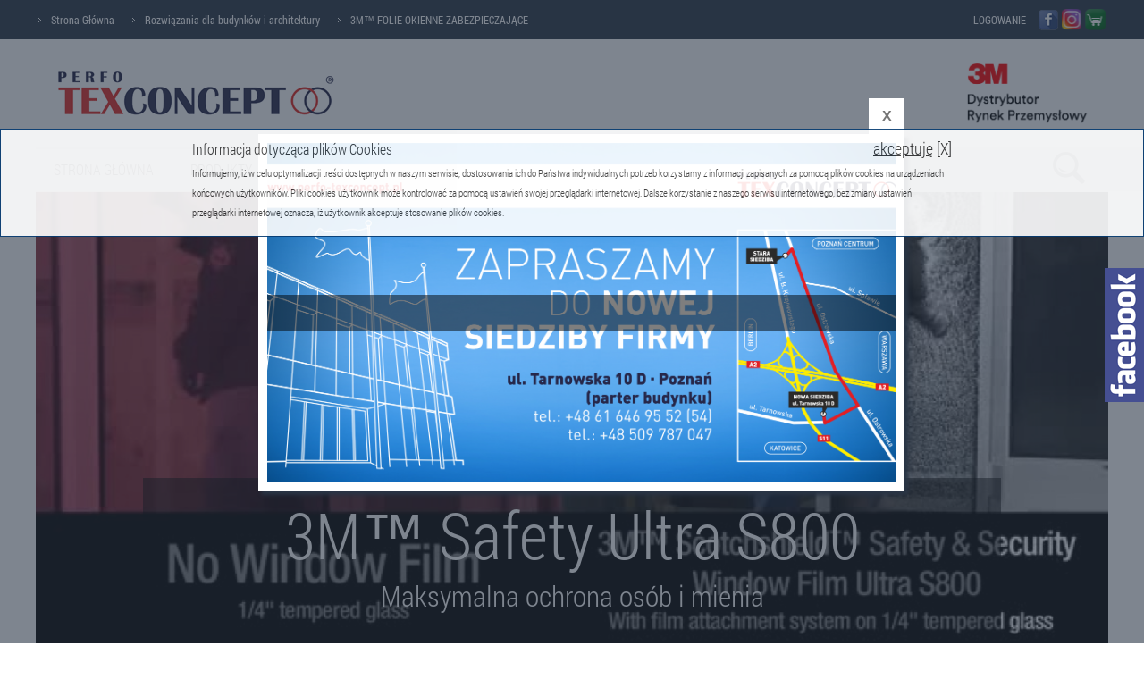

--- FILE ---
content_type: text/html; charset=UTF-8
request_url: https://www.texconcept.pl/3m-safety-ultra-s800
body_size: 6550
content:
<!-- Array
(
    [0] => Array
        (
            [0] => </h1>
            [1] => </h3>
            [2] => </h2>
            [3] => </h2>
            [4] => </h2>
            [5] => </h2>
            [6] => </h2>
        )

)
 --><!doctype html>
<html lang=pl>
    <head>
	<meta charset=utf-8>
	<title>Najwytrzymalsza folia antywłamaniowa 3M™ Safety Ultra S800 - TexConcept</title>
    <link rel="canonical" href="https://www.texconcept.pl/3m-safety-ultra-s800" />
    
	<meta name="description" content="3M&trade; Safety Ultra S800 Folia ochronna 3M&trade; Ultra S800 jest zaprojektowana do zastosowania po wewnętrznej stronie szyby okiennej. Posiada specjalną wielowarstwową konstru">
	<meta name="robots" content="index,follow">
	<meta name="author" content="http://www.webton.pl">
	<meta name="generator" content="http://www.webton.pl">
	<meta name="viewport" content="width=device-width, initial-scale=1">
	<link rel="shortcut icon" href="https://www.texconcept.pl/favicon.ico" type="image/x-icon">
	<link rel="stylesheet" type="text/css" href="https://www.texconcept.pl/css/common.css?reload=16">
	<link rel="stylesheet" type="text/css" href="https://www.texconcept.pl/css/layout.css?reload=17">
	<link rel="stylesheet" type="text/css" href="https://www.texconcept.pl/css/jquery/datetimepicker.css"/>
	<link rel="stylesheet" type="text/css" href="https://www.texconcept.pl/css/jquery/lightbox.css"/>
	<script type="text/javascript" language="JavaScript">var siteURL = 'https://www.texconcept.pl/';</script>
	<script type="text/javascript" src="https://www.texconcept.pl/js/jquery/jquery.js"></script>
	<script type="text/javascript" src="https://www.texconcept.pl/js/jquery/jquery.lightbox.js"></script>
	<script type="text/javascript" src="https://www.texconcept.pl/js/jquery/jquery.slider.js"></script>
	<script type="text/javascript" src="https://www.texconcept.pl/js/jquery/jquery.datetimepicker.js"></script>
	<script type="text/javascript" src="https://www.texconcept.pl/js/jquery/jquery.parallax.js"></script>
	<script type="text/javascript" src="https://www.texconcept.pl/js/jquery/jquery.waterfall.js"></script>
	<script type="text/javascript" src="https://www.texconcept.pl/js/script.js?reload=16"></script>
	<script type="text/javascript" src="https://www.texconcept.pl/js/public.js?reload=15"></script>
  <script type="application/ld+json">
{
"@context": "https://schema.org",
"@type": "LocalBusiness",
"address": {
"@type": "PostalAddress",
"addressLocality": "POZNAŃ",
"addressRegion": "wielkopolskie",
"postalCode":"61-312",
"streetAddress": "UL. OSTROWSKA 398"
},
"description": "Perfo Texconcept jest dystrybutorem producenta folli okiennych 3M oraz wykładzin targowych, eventowych, mat wejściowych i wykładzin dywanowych do hoteli",
"name": "&quot;PERFO SP. Z O.O.&quot; TEXCONCEPT SPÓŁKA KOMANDYTOWA",
"telephone": "",
"image": "https://www.texconcept.pl",
"url": "https://www.texconcept.pl","sameAs" : [
"https://plus.google.com/u/1/b/104959977156785394081/104959977156785394081"],
"geo": {
"@type": "GeoCoordinates",
"latitude": "52.358951",
"longitude": "16.997594"
}
}
</script>

<!-- Global site tag (gtag.js) - Google Analytics -->
<script async src="https://www.googletagmanager.com/gtag/js?id=UA-141666053-1"></script>
<script>
  window.dataLayer = window.dataLayer || [];
  function gtag(){dataLayer.push(arguments);}
  gtag('js', new Date());

  gtag('config', 'UA-141666053-1');
  gtag('config', 'UA-24071665-2');
</script>


<!-- Global site tag (gtag.js) - Google Ads: 980886685 -->
<script async src="https://www.googletagmanager.com/gtag/js?id=AW-980886685"></script>
<script>
 window.dataLayer = window.dataLayer || [];
 function gtag(){dataLayer.push(arguments);}
 gtag('js', new Date());

 gtag('config', 'AW-980886685');
</script>
    </head>
<style>
.h2 {font: bold 26px/32px 'Roboto', Arial;color: #293545;margin: 0;padding: 0;}
.h3 {font: bold 22px/24px 'Roboto', Arial;color: #293545;margin: 0;padding: 0;}
.h2.module.header.bold {font: bold 52px/64px 'Roboto', arial;text-align: center;}
section.brightbg .h1, section.brightbg .h2, section.brightbg .h3 {color: #21313A;}
.h2.module.header.thin {font: 300 52px/64px 'Roboto', arial;text-align: center;}
.module.boxes div.desc .h2 {font: 300 32px/40px 'Roboto', arial;text-align: center;width: 100%;max-height: 80px;overflow: hidden;}
.module.boxes div.desc .h3 {font: 300 18px/22px 'Roboto', arial;text-align: center;width: 100%;height: 88px;overflow: hidden;}
.h3.module.header.thin {font: 300 32px/48px 'Roboto', arial;text-align: center;}
.assLIST a.assBox .desc .h3{font:bold 24px/32px $font;color:#fff}
.h3{font:bold 22px/24px 'Roboto',Arial;color:#293545;margin:0;padding:0}

</style>
    <body>
	<header>
	    <div class="toppanel">
		<div class="container">
		    <ul class="path">
    <li><a href="https://www.texconcept.pl/">Strona Główna</a></li>
    <li><a href="https://www.texconcept.pl/rozwiazania-dla-budynkow-i-architektury" title="Rozwiązania dla budynków i architektury">Rozwiązania dla budynków i architektury</a></li><li><a href="https://www.texconcept.pl/rozwiazania-dla-budynkow-i-architektury/3m-folie-okienne-zabezpieczajace" title="3M™ FOLIE OKIENNE ZABEZPIECZAJĄCE">3M™ FOLIE OKIENNE ZABEZPIECZAJĄCE</a></li>
</ul>
		    <ul>
			<li class="logowanie"><a href="/login">LOGOWANIE</a></li>
			<li class="fb"><a href="https://www.facebook.com/perfotexconcept/" rel="nofollow"></a></li>
			<li class="ig"><a href="https://www.instagram.com/archteka_perfotexconcept/" rel="nofollow"></a></li>
			<li class="shop"><a target="_blank" href="https://zakupy3eu.com/" rel="nofollow"></a></li>
		    </ul>
		    <div class="clear"></div>
		</div>
	    </div>
	    <div class="container">
		<a href="https://www.texconcept.pl/" class="logo"></a>
		<div class="logo3m"></div>
		<a id="navlink" rel="nofollow"></a>
	    </div>
	    <div id="menubox">
		<div class="container">
		    <ul><li class=""><a href="https://www.texconcept.pl/">Strona Główna</a></li><li class="produkty"><a href="https://www.texconcept.pl/produkty">PRODUKTY</a></li><li class=""><a href="https://www.texconcept.pl/realizacje">REALIZACJE</a></li><li class=""><a href="https://www.texconcept.pl/inspiracje">INSPIRACJE</a></li><li class=""><a href="https://www.texconcept.pl/o-nas">O nas</a><ul><li><a href="https://www.texconcept.pl/o-nas/informacje">Informacje</a></li></ul></li><li class=""><a href="https://www.texconcept.pl/kontakt">Kontakt</a></li><li class=""><a href="https://www.texconcept.pl/e-sklep">e-SKLEP</a></li><li class="strefa"><a href="https://www.texconcept.pl/strefa-architekta">STREFA ARCHITEKTA</a></li></ul>
		    <a class="search-icon" rel="nofollow"></a>
		    <div id="xSearchForm">
			<form id="xFormAutoComplete" action="https://www.texconcept.pl/search/">
			    <input type="text" name="key" value="" id="toComplete" autocomplete="off" onkeydown="AutoCompleteKey(event.keyCode);" onblur="setTimeout('AutoCompleteClose();', 300);" onfocus="AutoCompleteInit();" placeholder="szukaj produktu...">
			</form>
			<div id="AutoComplete"><ul id="AutoCompleteList"></ul></div>
		    </div>
		</div>
		<div class="clear"></div>
	    </div>
	    <div class="container">
		<div id="topCategory">
		    <ul><li><a href="https://www.texconcept.pl/expo-events-stage">Expo, Events & Stage</a><ul class="subcat"><li><a href="https://www.texconcept.pl/expo-events-stage/wykladziny-wystawiennicze">WYKŁADZINY WYSTAWIENNICZE</a></li><li><a href="https://www.texconcept.pl/expo-events-stage/ekskluzywne-panele-podlogowe">EKSKLUZYWNE PANELE PODŁOGOWE</a></li><li><a href="https://www.texconcept.pl/expo-events-stage/podlogi-pvc">PODŁOGI PCV</a></li><li><a href="https://www.texconcept.pl/expo-events-stage/podlogi-moduleo-lvt">PODŁOGI MODULEO ® LVT</a></li><li><a href="https://www.texconcept.pl/expo-events-stage/tkaniny-dekoracyjne">TKANINY DEKORACYJNE</a></li><li><a href="https://www.texconcept.pl/tekstylia-do-druku">TKANINY DO DRUKU</a></li><li><a href="https://www.texconcept.pl/sztuczne-trawy">SZTUCZNE TRAWY</a></li><li><a href="https://www.texconcept.pl/akcesoria-expo">AKCESORIA EXPO</a></li></ul></li><li class="on" ><a href="https://www.texconcept.pl/rozwiazania-dla-budynkow-i-architektury">Rozwiązania dla budynków i architektury</a><ul class="subcat"><li><a href="https://www.texconcept.pl/sztuczne-trawy-dekoracyjne">SZTUCZNE TRAWY DEKORACYJNE</a></li><li><a href="https://www.texconcept.pl/rozwiazania-dla-budynkow-i-architektury/3m-folie-okienne-przeciwsloneczne">3M™ FOLIE OKIENNE PRZECIWSŁONECZNE</a></li><li class="on"><a href="https://www.texconcept.pl/rozwiazania-dla-budynkow-i-architektury/3m-folie-okienne-zabezpieczajace">3M™ FOLIE OKIENNE ZABEZPIECZAJĄCE</a></li><li><a href="https://www.texconcept.pl/rozwiazania-dla-budynkow-i-architektury/3m-folie-okienne-doswietlajace">3M™ FOLIE OKIENNE DOŚWIETLAJĄCE</a></li><li><a href="https://www.texconcept.pl/rozwiazania-dla-budynkow-i-architektury/3m-laminaty-i-folie-architektoniczne">3M™ LAMINATY I FOLIE ARCHITEKTONICZNE</a><ul class="subcat"><li><a href="https://www.texconcept.pl/rozwiazania-dla-budynkow-i-architektury/3m-laminaty-i-folie-architektoniczne/3m-di-noc-do-wykonczania-wnetrz">3M™ DI- NOC™ do wykończania wnętrz</a></li><li><a href="https://www.texconcept.pl/rozwiazania-dla-budynkow-i-architektury/3m-laminaty-i-folie-architektoniczne/3m-fasara-do-dekoracji-szkla">3M™ Fasara™  do dekoracji szkła</a></li><li><a href="https://www.texconcept.pl/rozwiazania-dla-budynkow-i-architektury/3m-laminaty-i-folie-architektoniczne/3m-whiteboard-do-prezentacji-i-projekcji">3M™ Whiteboard™ do prezentacji i projekcji</a></li><li><a href="https://www.texconcept.pl/3m-dichroic-df-pa">3M™ Dichroic DF-PA</a></li></ul></li><li><a href="https://www.texconcept.pl/descor-architektura-scienna-i-sufitowa">DESCOR® - ARCHITEKTURA ŚCIENNA I SUFITOWA</a></li><li><a href="https://www.texconcept.pl/rozwiazania-dla-budynkow-i-architektury/podlogi-moduleo-lvt">PODŁOGI MODULEO ® LVT</a></li><li><a href="https://www.texconcept.pl/rozwiazania-dla-budynkow-i-architektury/podlogi-moduleo-moods">PODŁOGI MODULEO ® MOODS©</a></li><li><a href="https://www.texconcept.pl/rozwiazania-dla-budynkow-i-architektury/matrix-podlogi-winylowe">MATRIX PODŁOGI WINYLOWE</a></li><li><a href="https://www.texconcept.pl/rozwiazania-dla-budynkow-i-architektury/system-mat-wejsciowych">SYSTEM MAT WEJŚCIOWYCH</a><ul class="subcat"><li><a href="https://www.texconcept.pl/rozwiazania-dla-budynkow-i-architektury/system-mat-wejsciowych/3m-nomad-aqua">3M™ Nomad Aqua</a></li><li><a href="https://www.texconcept.pl/rozwiazania-dla-budynkow-i-architektury/system-mat-wejsciowych/3m-nomad-terra">3M™ Nomad Terra</a></li><li><a href="https://www.texconcept.pl/system-mat-modulowych-modular-9300-i-9900-z-wypelnieniem-tekstylnym">System mat modułowych MODULAR</a></li></ul></li><li><a href="https://www.texconcept.pl/rozwiazania-dla-budynkow-i-architektury/ivc-commercial-plytki-dywanowe">IVC COMMERCIAL™ PŁYTKI DYWANOWE</a></li><li><a href="https://www.texconcept.pl/rozwiazania-dla-budynkow-i-architektury/wykladziny-kontraktowe-do-biur">WYKŁADZINY KONTRAKTOWE DO BIUR</a></li><li><a href="https://www.texconcept.pl/rozwiazania-dla-budynkow-i-architektury/wykladziny-kontraktowe-dla-hoteli">WYKŁADZINY KONTRAKTOWE DLA HOTELI</a></li></ul></li><li><a href="https://www.texconcept.pl/rozwiazania-dla-przemyslu-motoryzacji-i-reklamy">Rozwiązania dla przemysłu, motoryzacji i reklamy</a><ul class="subcat"><li><a href="https://www.texconcept.pl/rozwiazania-dla-przemyslu-motoryzacji-i-reklamy/3m-folie-do-przyciemniania-szyb">3M™ FOLIE DO PRZYCIEMNIANIA SZYB</a></li><li><a href="https://www.texconcept.pl/rozwiazania-dla-przemyslu-motoryzacji-i-reklamy/3m-car-boat-wrapping">3M™ FOLIE SAMOCHODOWE CAR & BOAT WRAPPING</a></li><li><a href="https://www.texconcept.pl/rozwiazania-dla-przemyslu-motoryzacji-i-reklamy/3m-safety-walk-tasmy-antyposlizgowe">3M™ TAŚMY ANTYPOŚLIZGOWE SAFETY - WALK ™</a></li><li><a href="https://www.texconcept.pl/rozwiazania-dla-przemyslu-motoryzacji-i-reklamy/3m-maty-antyposlizgowe-przeciwzmeczeniowe">3M™ MATY ANTYPOŚLIZGOWE / PRZECIWZMĘCZENIOWE</a></li><li><a href="https://www.texconcept.pl/3m-tasmy-i-kleje-przemyslowe">3M™ TAŚMY I KLEJE PRZEMYSŁOWE</a></li><li><a href="https://www.texconcept.pl/rozwiazania-dla-przemyslu-motoryzacji-i-reklamy/wykladziny-produkcyjne-automotive">WYKŁADZINY PRODUKCYJNE/ AUTOMOTIVE</a></li></ul></li></ul>
		    <div class="clear"></div>
		</div>
	    </div>
	</header>
	<div id="navmenu" class="mobimenu">
	    <a class="close" rel="nofollow"></a>
	    <a class="logo" href="https://www.texconcept.pl/"></a>
	    <div class="clear"></div>
	    <ul class="mainmobi"><li><a href="https://www.texconcept.pl/" title="Strona Główna">Strona Główna</a></li><li><a href="https://www.texconcept.pl/produkty" title="PRODUKTY">PRODUKTY</a></li><li><a href="https://www.texconcept.pl/realizacje" title="REALIZACJE">REALIZACJE</a></li><li><a href="https://www.texconcept.pl/inspiracje" title="INSPIRACJE">INSPIRACJE</a></li><li><a href="https://www.texconcept.pl/o-nas" title="O nas">O nas</a><ul class="submobi"><li><a href="https://www.texconcept.pl/o-nas" title="O nas">O nas</a></li><li><a href="https://www.texconcept.pl/o-nas/informacje" title="Informacje">Informacje</a></li></ul></li><li><a href="https://www.texconcept.pl/kontakt" title="Kontakt">Kontakt</a></li><li><a href="https://www.texconcept.pl/e-sklep" title="e-SKLEP">e-SKLEP</a></li><li><a href="https://www.texconcept.pl/strefa-architekta" title="STREFA ARCHITEKTA">STREFA ARCHITEKTA</a></li></ul>
	</div>
	<div id="xModule">
	    <div class="container">
    <div class="paddingsBsmall">
	<section class="darkbg" data-parallax="scroll" data-image-src="https://www.texconcept.pl/images/pictures/0000800/photofilm_big.jpg">
	    <div class="paddingsTOPmega paddingsBOTTOMbig" style="">
		<div class="asstopdesc">
		    <div class="paddingsH">
			<h1 class="module header thin ">3M™ Safety Ultra S800</h1>
		    </div>
		    <div class="paddingsH">
			<h3 class="module header thin ">Maksymalna ochrona osób i mienia</h3>
		    </div>
		</div>
	    </div>
	</section>
    </div>
    <section class="brightbg ">
	<div class="masksectionbg">
	    <div class="paddingsTOPsmall paddingsBOTTOMsmall">
		<div class="module paddingsTOPsmall paddingsBOTTOMsmall">
    <div class="container">
	<div class="paddingsH">
	    <div class="xCMS desc">
		<h2 style="text-align:justify">3M&trade; Safety Ultra S800 Folia Ochronna</h2>

<p>&nbsp;</p>

<p style="text-align:justify">Folia ochronna 3M&trade; Safety Ultra S800 jest zaprojektowana do zastosowania po wewnętrznej stronie szyby okiennej. Posiada specjalną wielowarstwową konstrukcję opartą na nanotechnologii. Folie ochronne typu 3M&trade; Safety Ultra są 40-krotnie bardziej wytrzymałe na rozdzieranie niż inne folie ochronne o tej samej grubości. Tym samym&nbsp;szyba&nbsp;z nałożoną folią zabezpieczającą jest w znacznym stopniu bardziej odporna na stłuczenie i włamanie.</p>

<p style="text-align:justify">&nbsp;</p>

<p style="text-align:justify">Folie ochronne 3M&nbsp;skutecznie chronią przed zranieniem odłamkami szkła i szkodami powstałymi w wyniku rozbicia szyby. Folia zatrzymuje kawałki szkła zapobiegając rozpryśnięciu się szyby na drobne odłamki.<br />
&nbsp;</p>

<p style="text-align:justify">3M&trade; Scotchshield Safety Ultra-&nbsp;folie chroniące przed skutkami wybuchu i zabezpieczające przed spadającymi odłamkami szkła. Folie Scotchshield Safety Ultra są zaprojektowane tak, aby w przypadku wybuchu lub pr&oacute;by nagłego wtargnięcia chronić osoby i wyposażenie. Skonstruowane są w użyciem specjalnej mikrowarstwowej technologii poliestrowej tzw. mikrolaminacji (łączenie wielu warstw w jedną folię), kt&oacute;ra znacząco zwiększa odporność folii na rozdarcia. W przypadku wybuchu folia ochronna działa jak membrana odbijająca falę detonacyjną i utrzymująca popękane szkło razem. Mikrolaminacja oraz wysoka jakość klej&oacute;w, skutkuje tym, że folie ochronne 3M&trade; Scotchshield tolerują wielkie zmiany ciśnienia wywołane przez falę uderzeniową i utrzymują szkło razem z folią.</p>

<p style="text-align:justify">Zastosowanie:&nbsp;obiekty narażone na działanie czynnik&oacute;w niebezpiecznych (np. substancji&nbsp;chemicznych czy&nbsp;paliwa) oraz będące w grupie wysokiego ryzyka terrorystycznego, a także rejony, w kt&oacute;rych mogą wystąpić katastrofy związane z huraganami itp.</p>
	    </div>
	</div>
    </div>
</div><div class="module paddingsTOPsmall paddingsBOTTOMsmall">
    <div class="container">
	<div class="paddingsH">
	    <div class="xCMS desc">
		<p style="text-align:justify"><strong>Korzyści:</strong></p>

<ul>
	<li style="text-align:justify">chroni przed szkodami powstałymi w wyniku rozbicia szyby</li>
	<li style="text-align:justify">utrudnia rozbicie szyby w przypadku włamania lub ataku wandalizmu</li>
	<li style="text-align:justify">op&oacute;źnia proces płowienia element&oacute;w wyposażenia wnętrz dzięki zmniejszeniu przenikania promieni UV</li>
	<li style="text-align:justify">jest odporna na ścieranie i dłużej zachowuje estetyczny wygląd</li>
	<li style="text-align:justify">jest łatwa w demontażu, ponieważ nie pozostawia resztek kleju</li>
	<li style="text-align:justify">mocne zabezpieczenie zdrowia i życia przed wybuchem</li>
	<li style="text-align:justify">doskonały środek prewencyjny</li>
	<li style="text-align:justify">ochrona przed rozpryskiwanym szkłem</li>
	<li style="text-align:justify">dyskrecja - po naklejeniu folii na szybę są one niewidoczne dla włamywaczy</li>
	<li style="text-align:justify">efekt estetyczny, możliwość oglądania świata zza przezroczystej szyby zamiast nieefektownych krat czy rolet</li>
	<li style="text-align:justify">przy pr&oacute;bie sforsowania szyby - folie są elementem zaskoczenia dla włamywaczy</li>
	<li style="text-align:justify">odporność na zarysowania</li>
	<li style="text-align:justify">idealna przezroczystość i optyczność ze względu na wysoką jakość opatentowanych przez 3M&nbsp;klej&oacute;w (obraz nigdy nie będzie zniekształcony)</li>
</ul>
	    </div>
	</div>
    </div>
</div><div class="module paddingsTOPsmall paddingsBOTTOMsmall">
    <div class="container">
	<div class="paddingsH">
	    <div class="xCMS desc">
		<table border="1" cellpadding="0" cellspacing="0">
	<tbody>
		<tr>
			<td style="height:22px; width:118px">
			<p>&nbsp;Folia</p>
			</td>
			<td style="height:22px; width:118px">
			<p>Grubość folii</p>
			</td>
			<td style="height:22px; width:111px">
			<p>Transmisja światła widzialnego.</p>
			</td>
			<td style="height:22px; width:125px">
			<p>Blokada UV</p>
			</td>
		</tr>
		<tr>
			<td style="height:6px; width:118px">
			<p>Ultra S800</p>
			</td>
			<td style="height:6px; width:118px">
			<p>200 Micron (&mu;m)</p>
			</td>
			<td style="height:6px; width:111px">
			<p>87 %</p>
			</td>
			<td style="height:6px; width:125px">
			<p>99.9 %</p>
			</td>
		</tr>
	</tbody>
</table>
	    </div>
	</div>
    </div>
</div>
		<div class="module pictextfull pictoright paddingsTOPsmall paddingsBOTTOMsmall">
		    <div class="container">
			<div class="paddingsH">
			    <div class="foto"></div>
			    <div class="xCMS desc">
				<div class="assPanelRightSection">
    <h2>Pliki do pobrania</h2>
    <div class="downloadList">
	<a href="https://www.texconcept.pl/getfile/37">3M_EU_PB_Ultra_S600_S800.pdf</a>
    </div>
</div>
			    </div>
			    <div class="clear"></div>
			</div>
		    </div>
		</div>
	    </div>
	</div>
    </section>
    <div class="panelAssKafelki">
	<div class="xcolsep xcol3">
	    <div class="xcolbox"><img src="https://www.texconcept.pl/images/3m-science.gif"></div>
	</div>
	<div class="clear"></div>
    </div>
    <div class="paddingsV"><a onClick="exeModule('System/Form/View/1', null, xrootBox(600, 700));" class="contactLink" rel="nofollow">Skontaktuj się z nami</a></div>
</div>
<section>
    <div class="container paddingsTOPbig">
	<div class="paddingsH">
	    <span class="module header bold" data-element-id="hmap-3" style="font: bold 52px/64px Roboto, arial;text-align: center;text-transform: uppercase;color: #293545;margin: 0;padding: 0; display:block;">ZOBACZ PODOBNE</span>
	    <div class="clear"></div>
	</div>
    </div>
</section>
<div class="container">
    <div class="paddingsH">
	<div class="module boxes xcolsep xcol3 similar">
	    <a class="xcolbox" href="https://www.texconcept.pl/3m-standard-safety-s40">
    <div class="pic" style="background-image: url(https://www.texconcept.pl/images/pictures/0000800/broken-window-s_mini.jpg);"></div>
    <div class="desc">
	<h2>3M™ Standard Safety S40</h2>
    </div>
</a><a class="xcolbox" href="https://www.texconcept.pl/3m-standard-safety-s70">
    <div class="pic" style="background-image: url(https://www.texconcept.pl/images/pictures/0000500/shutterstock-300377513_mini.jpg);"></div>
    <div class="desc">
	<h2>3M™ Standard Safety S70</h2>
    </div>
</a><a class="xcolbox" href="https://www.texconcept.pl/3m-standard-safety-s80">
    <div class="pic" style="background-image: url(https://www.texconcept.pl/images/pictures/0001700/banner2_mini.jpg);"></div>
    <div class="desc">
	<h2>3M™ Standard Safety S80</h2>
    </div>
</a>
	    <div class="clear"></div>
	</div>
	<div class="clear"></div>
    </div>
</div>
	</div>
	<footer>
	    <div class="mask">
		<div class="container">
		    <div class="paddings">
			<div class="bottommenu"><a href="https://www.texconcept.pl/sztuczne-trawy-dekoracyjne">Sztuczne trawy</a><a href="https://www.texconcept.pl/3m-standard-safety-s70">Folia antywłamaniowa</a><a href="https://www.texconcept.pl/expo-events-stage/podlogi-pvc">Panele podłogowe PCV</a><a href="https://www.texconcept.pl/3m-safety-walk-tasma-antyposlizgowa-srednioziarnista">Taśma antypoślizgowa 3M</a><a href="https://www.texconcept.pl/rozwiazania-dla-budynkow-i-architektury/3m-folie-okienne-przeciwsloneczne">Folie na szyby</a></div>
			<div class="bottommenu"><a href="https://www.texconcept.pl/">Strona Główna</a><a href="https://www.texconcept.pl/produkty">PRODUKTY</a><a href="https://www.texconcept.pl/realizacje">REALIZACJE</a><a href="https://www.texconcept.pl/inspiracje">INSPIRACJE</a><a href="https://www.texconcept.pl/o-nas">O nas</a><a href="https://www.texconcept.pl/kontakt">Kontakt</a><a href="https://www.texconcept.pl/e-sklep">e-SKLEP</a><a href="https://www.texconcept.pl/strefa-architekta">STREFA ARCHITEKTA</a></div>
			<div class="copy">
			    <a href="https://www.texconcept.pl/polityka-prywatnosci" rel="nofollow">polityka prywatności</a> | <a href="https://www.texconcept.pl/">PERFO TEXCONCEPT &copy; 2026</a><br>
			</div>
			<div class="created">
			    <a class="tworzenie" rel="nofollow">tworzenie stron</a> <a class="stron" rel="nofollow">Webton.pl</a>
			    <script type="text/javascript">getStat();</script>
			</div>
			<div class="clear"></div>
		    </div>
		</div>
	    </div>
	</footer>
	<script>
    exeModule('Main/PopUp/View', null, xrootBox(683, 380));
</script>
	<div id="xrootfacebook">
	    <div class="container">
		<div class="content">
		    <iframe src="https://www.facebook.com/plugins/page.php?href=https%3A%2F%2Fwww.facebook.com%2Fperfotexconcept&tabs=timeline&width=240&height=340&small_header=false&adapt_container_width=true&hide_cover=false&show_facepile=true&appId" width="240" height="340" style="border:none;overflow:hidden" scrolling="no" frameborder="0" allowTransparency="true"></iframe>
		</div>
	    </div>
	</div>
	<script type="text/javascript" src="https://www.texconcept.pl/js/cookies.js"></script>
    </body>
</html>

--- FILE ---
content_type: text/css
request_url: https://www.texconcept.pl/css/common.css?reload=16
body_size: 2582
content:
/*** FONTS ***/
@font-face {font-family: 'Roboto';font-style: normal;font-weight: 300;src: local('Roboto Condensed Light'), local('RobotoCondensed-Light'), url(font/RobotoCondensedLight.woff) format('woff');}
@font-face {font-family: 'Roboto';font-style: normal;font-weight: 400;src: local('Roboto Condensed Regular'), local('RobotoCondensed-Regular'), url(font/RobotoCondensedRegular.woff) format('woff');}
@font-face {font-family: 'Roboto';font-style: normal;font-weight: 700;src: local('Roboto Condensed Bold'), local('RobotoCondensed-Bold'), url(font/RobotoCondensedBold.woff) format('woff');}

/*** BODY ***/
body { font: 300 18px/22px 'Roboto', Arial; color: #293545; background: #FFF; margin: 0px; }
p { font: 300 18px/22px 'Roboto', Arial; color: #293545; margin: 0px; padding: 0px; }
h1 { font: bold 36px/48px 'Roboto', Arial; color: #293545; margin: 0; padding: 0; }
h2 { font: bold 26px/32px 'Roboto', Arial; color: #293545; margin: 0; padding: 0; }
h3 { font: bold 22px/24px 'Roboto', Arial; color: #293545; margin: 0; padding: 0; }
h4 { font: 300 18px/20px 'Roboto', Arial; color: #293545; border: 1px solid #AAAAA; background: #EEEEEE; padding: 10px; margin: 10px 0; }
h5 { font: bold 18px/22px 'Roboto', Arial; color: #293545; margin: 0; padding: 0; }
div, img { margin: 0px; padding: 0px; border: none; }
label { cursor: pointer; }
img { display: block; }
figure { display: block; margin: 0; padding: 0; }
.clear { clear: both; }
.tocenter { text-align: center; }
.toright { text-align: right; }
.toleft { text-align: left; }
.fright { float: right; }
.fleft { float: left; }
.hand { cursor: pointer; }
.strike { text-decoration: line-through; }
.mbottom { margin-bottom: 15px; }
.vcenter { padding: 0; }
.hide { display: none; }

/*** LINKI ***/
a { color: #293545; text-decoration: underline; cursor: pointer; }
a:hover { color: #333; text-decoration: none; }
a.button { background: #293545; text-align: center; width: 200px; font: bold 18px/32px 'Roboto', Arial; color: #FFF; display: block; text-decoration: none; }
a.button:hover { background: #333; }


/*** FORM ***/
form { margin: 0px; padding: 0px; border: none; }
input, textarea, select { padding: 4px; font: normal 18px/32px 'Roboto', Arial; background: #FFF; border: 1px solid #666;  }
input.short { width: 100px; }
input:focus, textarea:focus, select:focus { background: #FFFFDD; border: 1px solid #293545; }
input.checkbox { margin: 4px 0px; padding: 0px; border: none; background: none; }
textarea { width: 350px; height: 100px; }
input.button { background: #293545; width: 250px; font: bold 18px/32px 'Roboto', Arial; color: #FFF; border: none; cursor: pointer; }
input.button:hover { background: #0085A9; }


/*** TABLES ***/
table { margin: 0px auto; border-spacing: 0; border-collapse: collapse; }
table.normal { margin: 0px;}
th { background: rgba(40,40,40,0.8); padding: 10px 5px; font: bold 16px/18px 'Roboto', Arial; border: none; border-right: 1px solid #FFF; border-bottom: 1px solid #FFF; color: #FFF; }
th:nth-last-child(1) { border-right: none; }
td { background: rgba(255,255,255,0.5); padding: 8px 5px; color: #333;  }
tr.head td { padding: 0px; background: #2E3D4F; }
tr.head td h2 { margin: 0; line-height: 40px; padding: 0px; padding-left: 20px; color: #FFF; }
tr.head a.back { height: 40px; width: 42px; padding: 0px; background: url(../images/xform/table-head-backlink.png) no-repeat left top; display: block; float: left; }
tr.head a.back:hover { background: url(../images/xform/table-head-backlink.png) no-repeat left -44px; }
tr.info td { font: bold 14px 'Roboto', Arial; color: #AC0000; text-align: center; }
tr.activelist:hover td { background: #D4E2EA; }

/*** xFORM ***/
table.xForm td.caption { width: 200px; text-align: right; font: bold 14px 'Roboto', Arial; color: #111; padding-right: 2px; }
table.xForm td.caption img { background: #FFF; padding: 4px; border: 1px solid #AAA; }
table.xForm tr.panel th { text-align: left; padding: 0px; padding-left: 20px; }
table.xForm tr.panel th a { float: left; display: block; padding-top: 5px; margin-right: 5px; height: 26px; }
table.xForm tr.panel th span { line-height: 31px; }
table.xForm td.info { width: 20px; padding: 0px; }
table.xForm td.element { padding-left: 2px; }
table.xForm td.errorIcon { width: 14px; }
table.xForm div.errorInfoOff { display: none; text-align: left; color: #CA0000; background: #FFFFDD; font-size: 14px; font-family: 'Roboto', Arial; font-weight: normal; margin: 4px 0px; padding: 2px; border: 1px solid #CA0000; }
table.xForm div.errorInfoOn { display: block; text-align: left; color: #CA0000; background: #FFFFDD; font-size: 14px; font-family: 'Roboto', Arial; font-weight: normal; margin: 4px 0px; padding: 2px; border: 1px solid #CA0000; }
table.xForm div.infoText { display: none; background: #FFF; color: #066289; font-weight: normal; font-size: 11px; padding: 4px; border: 1px solid #AAA; margin: 4px 0px; }
table.xForm tr.infoText { display: none; }
table.xForm tr.infoText td { background: #FFF; color: #066289; font-weight: normal; font-size: 11px; padding: 4px; border: 1px solid #AAA; margin: 4px 0px; }
table.xForm div.infoUpload { color: #1C9500; font-size: 11px; margin: 4px 0px; }
table.xForm iframe.xFormIframe { display: none; width: 0px; height: 0px; border: none; margin: 0px; padding: 0px; }
table.xForm input[type="text"] { width: 100%; box-sizing: border-box; }
table.xForm select { width: 100%; box-sizing: border-box; }
table.xForm textarea { width: 100%; box-sizing: border-box; }
table.xForm label { color: #111; }

/*** ATTRIBUTES OFF ***/
.nobg, table.nobg, table.nobg tr td, tr.nobg td, td.nobg { background: none; }
.nopad, td.nopad, tr.nopad td { padding: 0; }
.nomarg, td.nomarg, tr.nomarg td { margin: 0; }
.nobr { white-space: nowrap; }

/*** ALERT ***/
div.alert, div.alert-ok, div.alert-info { padding: 10px 20px 10px 20px; padding-left: 93px; max-width: 380px; min-height: 70px; margin: 5px auto; font-size: 12px; text-align: justify; }
div.alert { background: #FFFFFF url(../images/xform/alert-reject.png) no-repeat 20px 10px; border: 2px solid #AC0000; }
div.alert h1 { color: #AC0000; margin: 0; font-size: 16px; border: none; }
div.alert-ok { background: #FFFFFF url(../images/xform/alert-ok.png) no-repeat 20px 10px; border: 2px solid #00AC00; }
div.alert-ok h1 { color: #00AC00; margin: 0; font-size: 16px; border: none; }
div.alert-info { background: #FFFFFF url(../images/xform/alert-info.png) no-repeat 20px 10px; border: 2px solid #0033AC; }
div.alert-info h1 { color: #0033AC; margin: 0; font-size: 16px; border: none; }
div.alert2, div.alert2-ok, div.alert2-info { padding: 10px 20px 10px 20px; padding-left: 73px; max-width: 400px; margin: 5px auto; min-height: 35px; font-size: 12px; text-align: justify; }
div.alert2 { background: #FFFFFF url(../images/xform/alert-reject-mini.png) no-repeat 20px 10px; border: 2px solid #AC0000; }
div.alert2 h1 { color: #AC0000; margin: 0; font-size: 14px; border: none; }
div.alert2-ok { background: #FFFFFF url(../images/xform/alert-ok-mini.png) no-repeat 20px 10px; border: 2px solid #00AC00; }
div.alert2-ok h1 { color: #00AC00; margin: 0; font-size: 14px; border: none; }
div.alert2-info { background: #FFFFFF url(../images/xform/alert-info-mini.png) no-repeat 20px 10px; border: 2px solid #0033AC; }
div.alert2-info h1 { color: #0033AC; margin: 0; font-size: 14px; border: none; }

/*** AJAX ***/
div#ajaxProgressOverlay { position: fixed; left: 0; top: 0; width: 100%; height: 100%; z-index: 9999; background: none; transition: background 0.2s linear; }
div#ajaxProgressOverlay.wait { background: rgba(255,255,255,0.5);  }
div#ajaxProgressBox { display: none; position: fixed; z-index: 10000; width: 160px; margin: 0; padding: 10px 30px; background: rgba(255, 255, 255, 0.7) url(../images/admin/loader.gif) no-repeat 20px center; border: 2px solid #0C93CA; text-align: center; color: #0C93CA; box-shadow: 0 0 10px -5px #333; }
div#ajaxProgressBox.redirect { display: block; position: relative; margin: 0 auto; }
div#ajaxTime { font: normal 10px/15px Arial; color: #EC6238; }

/*** DEBUG ***/
#xDebug { position: fixed; z-index: 99999; bottom: -385px; background: #AC0000; font: normal 12px 'Roboto', Arial; right: 0px; width: 150px; color: #FFF; border-top: 1px solid #293545; border-left: 1px solid #293545; height: 400px; margin: 0; padding: 5px; padding-right: 20px; white-space: nowrap; overflow: hide; cursor: pointer; }
#xDebug.on { bottom: 0px; overflow: auto; width: 99%; left: 0; }

/*** WEBTON ***/
a.tworzenie { color: #626976; text-decoration: none; font-size: 9px; }
a.stron { color: #626976; font-size: 10px; }

/*** XROOT ***/
div.xrootBoxOverlay { position: absolute; display: none; left: 0; top: 0; width: 100%; cursor: pointer; background: #293545; }
div.xrootBox { position: absolute; background: #FFF; display: none; box-shadow: 4px 4px 4px #293545; }
div.xrootBoxContent { position: relative; padding: 0; overflow-y: auto; }
div.xrootBoxClose { position: absolute; right: 0; top: -40px; cursor: pointer; text-align: center; font: bold 16px/40px arial; color: #777; width: 40px; height: 40px; background: #FFF; }
div.xrootBoxClose:hover { color: #FFF; background: #FF0018; }
iframe.xrootIframe { position: relative; padding: 0; margin: 0; border: none; scroll: auto; }


/*** WYSIWYG ***/
.xCMS { font: 300 18px/22px 'Roboto', Arial; margin: 0px; padding: 0px; }
.xCMS blockquote { font-style: italic; font-family: Georgia, Times, "Times New Roman", serif; padding: 2px 0; border-style: solid; border-color: #ccc; border-width: 0; padding-left: 20px; padding-right: 8px; border-left-width: 5px; }
.xCMS ol,ul,dl { margin: 0px; padding: 0; padding-left: 40px; }
.xCMS hr { border: 0px; border-top: 1px solid #ccc; }
.xCMS img { margin: 10px; }
.xCMS img.right { float: right; margin: 0; margin-left: 15px; padding: 5px; }
.xCMS img.left { float: left; margin: 0; margin-right: 15px; padding: 5px; }
.xCMS pre {white-space: pre-wrap; /* CSS 2.1 */ word-wrap: break-word; /* IE7 */ -moz-tab-size: 4; tab-size: 4; }
.xCMS .marker { background-color: Yellow; }
.xCMS span[lang] { font-style: italic; }
.xCMS figure { text-align: center; border: solid 1px #ccc; border-radius: 2px; background: rgba(0,0,0,0.05); padding: 10px; margin: 10px 20px; display: inline-block; }
.xCMS figure > figcaption { text-align: center; display: block; }
.xCMS table { margin: 10px 0; background: none; }
.xCMS table td { background: none; }
.xCMS li { padding: 4px 0px 4px 0px; }
.xCMS .narrow { margin: 0 20%; }

.bolded-categories-span {
	color: #21313A;
	font: bold 22px/24px 'Roboto', Arial;
	margin: 0;
	padding: 0;
	display: block;
}

--- FILE ---
content_type: text/css
request_url: https://www.texconcept.pl/css/layout.css?reload=17
body_size: 7002
content:
/*** BASIC ***/
div.paddingsH { padding: 0 20px; }
div.paddingsV { padding: 20px 0; }
div.paddingsT { padding: 0; padding-top: 20px; }
div.paddingsB { padding: 0; padding-bottom: 20px; }
div.paddingsBsmall { padding: 0; padding-bottom: 10px; }
div.paddingsR { padding: 0; padding-right: 20px; }
div.paddings { padding: 20px; }
.container { width: 100%; max-width: 1200px; margin: 0 auto; }

.xcol {  }
.xcol .xcolbox { display: block; float: left; box-sizing: border-box; margin-bottom: 20px; }
.xcol.xcol2 .xcolbox { width: 50%; }
.xcol.xcol3 .xcolbox { width: 33.3333%; }
.xcol.xcol4 .xcolbox { width: 25%; }
.xcol.xcol5 .xcolbox { width: 20%; }
.xcol.xcol6 .xcolbox { width: 16.66666%; }

.xcolsep {  }
.xcolsep .xcolbox, .xcolsep .xcolbox2 { display: block; float: left; box-sizing: border-box; }
.xcolsep.xcol1 .xcolbox { width: 100%; }
.xcolsep.xcol2 .xcolbox { width: 49.5%; margin-right:1%; margin-bottom: 1%; }
.xcolsep.xcol2 .xcolbox:nth-child(2n) { margin-right:0; }
.xcolsep.xcol3 .xcolbox { width: 33%; margin-right:0.5%; margin-bottom: 0.5%; }
.xcolsep.xcol3 .xcolbox:nth-child(3n) { margin-right:0; }
.xcolsep.xcol3 .xcolbox2 { width: 32%; margin-right: 2%; margin-bottom: 2%; }
.xcolsep.xcol3 .xcolbox2:nth-child(3n) { margin-right:0; }
.xcolsep.xcol4 .xcolbox { width: 24.5%; margin-right:0.6%; margin-bottom: 0.6%; }
.xcolsep.xcol4 .xcolbox:nth-child(4n) { margin-right:0; }
.xcolsep.xcol5 .xcolbox { width: 19.5%; margin-right:0.625%; margin-bottom: 0.625%; }
.xcolsep.xcol5 .xcolbox:nth-child(5n) { margin-right:0; }
.xcolsep.xcol6 .xcolbox { width: 16%; margin-right:0.8%; margin-bottom: 0.8%; }
.xcolsep.xcol6 .xcolbox:nth-child(6n) { margin-right:0; }

.xcolsep .xcolbox a.assfotodesc { position: relative; display: block; }
.xcolsep .xcolbox a.assfotodesc .fotodesc { width: 100%; position: absolute; bottom: 0; background: rgba(0,0,0,0.5); text-align: center; color: #FFF; padding: 20px 10px; box-sizing: border-box; transition: background 0.2s ease-out; }
.xcolsep .xcolbox a.assfotodesc:hover .fotodesc { background: rgba(0,0,0,0.8); }

/*** LAYOUT ***/
header { width: 100%; }
header .container { position: relative; }
header a.logo { display: block; width: 320px; height: 120px; margin-left: 20px; background: url(../images/logo_.gif) no-repeat left center; overflow: hidden; text-indent: -300px; }
header div.logo3m { display: block; width: 320px; height: 72px; position: absolute; top: 25px; right: 20px; background: url(../images/3m-dystrybutor.png) no-repeat right center; background-size: contain; }

header .toppanel { background: #293545; }
header .toppanel ul { margin: 0; padding: 0; list-style: none; float: right; }
header .toppanel ul li { margin: 0; padding: 4px 2px; list-style: none; float: left; }
header .toppanel ul li a { display: block; color: #FFF; text-decoration: none; width: 22px; height: 36px; font: normal 12px/36px 'Roboto', arial; }
header .toppanel ul li a:hover { text-decoration: underline; }
header .toppanel ul li.logowanie a { width: auto; margin-right: 10px; }
header .toppanel ul li.fb a { background: url(../images/icon-social-fb.png) no-repeat center center; }
header .toppanel ul li.gp a { background: url(../images/icon-social-g.png) no-repeat center center; }
header .toppanel ul li.pi a { background: url(../images/icon-social-p.png) no-repeat center center; }
header .toppanel ul li.ig a { background: url(../images/icon-social-ig.png) no-repeat center center; }
header .toppanel ul li.shop a { width: 24px; background: url(../images/icon-shop.png) no-repeat center center; }

header .toppanel ul.path { float: left; margin: 0; padding: 0; list-style: none; }
header .toppanel ul.path li { float: left; }
header .toppanel ul.path li a { display: block; font: normal 12px/36px 'Roboto', arial; width: auto; padding: 0 15px; color: #FFF; text-decoration: none; background: url(../images/path-point.gif) no-repeat left center; }
header .toppanel ul.path li a:hover { text-decoration: underline; }

header a#navlink { position: absolute; top: 20px; left: 20px; display: none; width: 60px; height: 60px; background: #293545 url(../images/xmenu.png) no-repeat center center; transition: width 0.6s ease-out, height 0.6s ease-out, top 0.6s ease-out, left 0.6s ease-out; }

.mobimenu { position: fixed; top: 0; right: 100%; width: 100%; height: 100%; padding: 20px 20%; overflow-x: hidden; overflow-y: auto; background: #2C4F76 url(../images/mobimenubg.jpg) no-repeat center center; background-size: cover; box-sizing: border-box; z-index: 99999; transition: right 0.7s ease; }
.mobimenu a.logo { display: block; width: 70%; height: 60px; float: left; background: url(../images/logo_white.png) no-repeat left bottom; background-size: contain; }
.mobimenu a.close { display: block; width: 40px; height: 40px; margin-top: 20px; float: right; border: 1px solid rgba(255,255,255,0.3); background: #293545 url(../images/xmenuclose.png) no-repeat center center; background-size: auto 50%; }
.mobimenu.opened { right: 0; }
.mobimenu ul { margin: 0; padding: 0; list-style: none; }
.mobimenu>ul { margin-top: 40px; }
.mobimenu ul.mainmobi { padding: 0; }
.mobimenu ul.submobi { display: none; height: 0; }
.mobimenu ul li { padding: 0; }
.mobimenu ul li.haveSub {  }
.mobimenu ul li.haveSub>a { background: url(../images/menupointdown.gif) no-repeat right 10px center; }
.mobimenu ul li.haveSub>a.on { background: rgba(83,93,107,0.5) url(../images/menupointdown.gif) no-repeat right 10px center; }
.mobimenu ul li a { display: block; font: bold 16px/32px arial; text-decoration: none; border-bottom: 1px solid rgba(83,93,107,0.5); color: #FFF; padding: 0 10px; }
.mobimenu ul li a.on { background: rgba(83,93,107,0.5); }
.mobimenu ul li:nth-last-child(1) a { border-bottom: none; }
.mobimenu ul ul li { padding: 1px 0; background: url(../images/menupoint.gif) no-repeat left 10px center; }
.mobimenu ul ul li a { font: normal 13px/24px arial; border: none; padding-left: 25px; text-transform: lowercase; }
.mobimenu ul ul li a.on { background: rgba(83,93,107,0.5); }
.mobimenu ul ul ul { margin-left: 20px; }
.mobimenu ul ul ul li a { font: normal 12px/14px arial; }

.mobimenu .link1 { background: #F20000; }
.mobimenu .link1:hover { background: #BE0000; }
.mobimenu .link1 a { border: none; font: bold 14px/18px 'arial'; text-align: center; padding: 10px; }
.mobimenu .link2 { background: #0C3058; }
.mobimenu .link2:hover { background: #072443; }
.mobimenu .link2 a { border: none; font: bold 14px/18px 'arial'; text-align: center; padding: 10px; }




#menubox { margin: 0; background: #F9F9F9; border-bottom: 1px solid #F1F1F1; }
#menubox ul { margin: 0; padding: 0; list-style: none; }
#menubox ul li { margin: 0; padding: 0; float: left; position: relative; border-right: 1px solid #DDD; }
#menubox ul li.strefa a { background: #D0D6DE;  }
#menubox ul li.sklep a { background: #D0D6DE;  }
#menubox ul li a { display: block; font: 300 16px/46px 'Roboto', arial; color: #333; padding: 0 20px; text-decoration: none; text-transform: uppercase; border-top: 3px solid #DDD; }
#menubox ul li.sub > a { background: url(../images/xsys/menupoint_down_white.gif) no-repeat center bottom 8px; }
#menubox ul li a:hover,
#menubox ul li.subon a { color: #333; border-top: 3px solid #AAA; }
#menubox ul li.sub > a:hover,
#menubox ul li.sub.subon > a { background: url(../images/xsys/menupoint_down_white.gif) no-repeat center bottom 8px; }
#menubox ul li.on a { color: #FFF; background: rgba(41,53,69,0.5); border-top: 3px solid #FC0104; }
#menubox ul li.sub.on > a { background: rgba(0,118,168,0.5) url(../images/xsys/menupoint_down_white.gif) no-repeat center bottom 8px; }
#menubox ul ul { position: absolute; display: none; z-index: 9999; width: 200px; left: 0; top: 49px; box-shadow: 2px 2px 2px -2px #293545000; border-top: 3px solid #0076a8; }
#menubox ul ul li { margin: 0; padding: 0; float: none; border-right: none; border-top: 1px solid #e6e6e6; }
#menubox ul ul li:nth-child(1) { border-top: 1px solid #e6e6e6; }
#menubox ul ul li.on { border-top: 1px solid #FFF;  }
#menubox ul ul li a,
#menubox ul li.subon ul li a,
#menubox ul li.on ul li a { border: none; font: bold 13px 'Roboto', arial; padding: 15px; background: rgba(255,255,255,0.9); color: #0076a8; }
#menubox ul ul li.sub > a,
#menubox ul li.subon ul li.sub > a,
#menubox ul li.on ul li.sub > a { background: rgba(255,255,255,0.9) url(../images/xsys/menupoint_right_dark.gif) no-repeat right 10px center; }
#menubox ul li.on ul li:nth-last-child(1) > a,
#menubox ul li ul li:nth-last-child(1) > a { border: none; }
#menubox ul ul li > a:hover,
#menubox ul li.subon ul li a:hover,
#menubox ul li.subon ul li.subon > a,
#menubox ul li.subon ul li.on.subon > a,
#menubox ul li.on ul li.on > a:hover,
#menubox ul li.on ul li > a:hover { border: none; background: rgba(0,118,168,0.5); color: #ffffff; }
#menubox ul ul li.sub > a:hover,
#menubox ul li.subon ul li.sub > a:hover,
#menubox ul li.subon ul li.sub.subon > a,
#menubox ul li.subon ul li.sub.on.subon > a,
#menubox ul li.on ul li.sub.on > a:hover,
#menubox ul li.on ul li.sub > a:hover { background: #0076a8 url(../images/xsys/menupoint_right_white.gif) no-repeat right 10px center; }
#menubox ul li.on ul li.on > a { border: none; background: #F9F9F9; color: #616161; }
#menubox ul li.on ul li.sub.on > a { background: #F9F9F9 url(../images/xsys/menupoint_right_dark.gif) no-repeat right 10px center; }
#menubox ul li.on ul li:nth-last-child(1) > a:hover,
#menubox ul li ul li:nth-last-child(1) > a:hover { border: none; }
#menubox ul ul ul { left: 200px; top: -1px; border-left: 1px solid #00ACDA; }

#menubox a.search-icon { position: absolute; top: 0; right: 20px; display: block; width: 48px; height: 48px; background: url(../images/icon-search.png) no-repeat center center; }
#menubox #xSearchForm { position: absolute; top: 0; right: 80px; display: none; width: 250px; padding-top: 5px; box-sizing: border-box; background: #FFF; z-index: 999; }
#menubox #xSearchForm input { width: 100%; box-sizing: border-box; border: 1px solid #AAA; autocomplete: off; }
#AutoComplete { background: #FFF; box-shadow: 2px 2px 5px -2px #000; }
#AutoComplete ul { list-style: none; margin: 0px; padding: 0px; }
#AutoComplete ul li { padding: 2px; white-space: nowrap; overflow-x: hidden; float: none; }
#AutoComplete ul li b { color: #AC0000; font: bold 13px arial; }
#AutoComplete ul li i { color: #AC0000; }
#AutoComplete ul li:hover { cursor: pointer;  }
#AutoComplete ul li.on, div#AutoComplete ul li:hover { color: #FFF; background: #999; }
#AutoComplete ul li.on b, div#AutoComplete ul li:hover b { color: #000; background: #999; }

#topCategory { margin: 0; border: 1px solid #EEE; border-top: none; height: 0; overflow: hidden; box-sizing: border-box; background: #FFF; }
#topCategory ul { margin: 0; padding: 0; padding-left: 0; list-style: none;  }
#topCategory ul li { margin: 0; padding: 0;  }
#topCategory ul li a { display: block; text-decoration: none; font: normal 14px/24px 'Roboto', Arial; transition: color 0.2s ease-out; }
#topCategory ul li a:hover { color: #FE0001; }

#topCategory>ul { padding: 0; }
#topCategory>ul>li { width: 33.333%; float: left; padding: 20px 10px; box-sizing: border-box; }
#topCategory>ul>li>a { font: bold 18px/28px 'Roboto', Arial; border-bottom: 1px solid #AAA; }
#topCategory>ul>li>ul>li { border-bottom: 1px solid #EEE; }
#topCategory>ul>li>ul>li>a { font: normal 16px/22px 'Roboto', Arial;  }

#topCategory ul.subcat ul { height: 0; overflow: hidden; }

.popup { width: 100%; height: 100%; position: relative; }
.popup h1 { text-align: center; color: #FFF; text-shadow: 4px 4px 4px #293545; margin: 0; }
.popup h2 { text-align: center; color: #FFF; text-shadow: 4px 4px 4px #293545; font: bold 13px/14px 'Roboto', arial; }
.popup .small h1 { font: bold 36px/48px 'Roboto', arial; }
.popup .small h2 { font: normal 14px/16px 'Roboto', arial; }
.popup .medium h1 { font: bold 50px/54px 'Roboto', arial; }
.popup .medium h2 { font: normal 24px/32px 'Roboto', arial; }
.popup .big h1 { font: bold 68px/76px 'Roboto', arial; }
.popup .big h2 { font: normal 32px/48px 'Roboto', arial; }
#popupdesc { width: 100%; background: rgba(0,0,0,0.5); position: absolute; top: -300px; left: 0; transition: top 0.2s ease-out; }


footer { background: url(../images/footerbg.jpg) no-repeat center center; background-size: cover; padding: 0; }
footer .mask { background: rgba(41,53,69,0.9); margin: 0; padding: 80px 0 200px 0; }
footer .footerinfo { color: rgba(255,255,255,0.8); text-align: center; }
footer .blogo img { margin: 0 auto; height: 40px; }
footer .copy { text-align: center; padding: 5px 0; color: #999; font: 300 14px/18px 'Roboto', arial; }
footer .copy img { height: 80px; }

footer div.bottommenu { padding: 5px 0; margin: 5px 0; text-align: center; border-bottom: 1px solid rgba(255,255,255,0.1); }
footer div.bottommenu a { font: 300 14px/24px 'Roboto', arial; text-decoration: none; padding: 0 20px; color: #FFF; border-right: 1px solid rgba(255,255,255,0.1); }
footer div.bottommenu a:nth-last-child(1) { border-right: none; }
footer div.bottommenu a:hover { text-decoration: underline; color: #FFF; }

footer .created { text-align: center; padding: 0;  }
footer .copy { text-align: center; padding: 0; padding-top: 10px; color: #FFF; }
footer .copy a { text-decoration: none; color: #FFF; font: 300 12px/12px 'Roboto', arial; padding: 0 10px; }
footer .copy a:hover { text-decoration: underline; color: #FFF; }


.contactLink { display: block; text-align: center; border: 1px solid #2F3E50; background: rgba(46,61,79,0.2) url(../images/envelope.png) no-repeat center center; background-size: auto 80%; transition: all 0.2s ease-out; color: #2E3D4F; font: normal 34px/120px 'Roboto', arial; text-decoration: none; }
.contactLink:hover { background: rgba(46,61,79,0.9) url(../images/envelope.png) no-repeat center center; background-size: auto 90%; color: #FFF; font: normal 48px/120px 'Roboto', arial;  }

/* facebook */
#xrootfacebook { width: 304px; background: url(../images/facebook.gif) no-repeat left top; position: fixed; top: 300px; right: -260px; cursor: pointer; -webkit-transition: right 0.5s;  transition: right 0.5s; z-index: 999999; }
#xrootfacebook.openit { right: 0px; }
#xrootfacebook .container { width: 240px; padding: 10px; margin: 0; margin-left: 44px; background: #454F92; min-height: 150px; }
#xrootfacebook .content { background: #FFF; }


/*************************/
/******** MAIN_TPL *******/
/*************************/

#xModule { position: relative; }

/*************************/
/******** MODULES ********/
/*************************/

/*** SECTION ***/
section { padding: 0; margin: 0; }
section div.masksectionbg { padding: 0; margin: 0; }
section .paddingsTOPsmall { padding-top: 20px; }
section .paddingsTOPbig { padding-top: 40px; }
section .paddingsTOPmedium { padding-top: 180px; }
section .paddingsTOPmega { padding-top: 320px; }
section .paddingsBOTTOMsmall { padding-bottom: 20px; }
section .paddingsBOTTOMbig { padding-bottom: 60px; }
section .paddingsBOTTOMmega { padding-bottom: 320px; }

section.darkbg, section.darkbg p { color: #FFF; }
section.darkbg a { color: #FFF;  }
section.darkbg a:hover { color: #EEE;  }
section.darkbg h1, section.darkbg h2, section.darkbg h3 { color: #FFF;  }
section.darkbg h4 { color: #FFF; border: 1px solid #666666; background: rgba(255,255,255,0.1); padding: 10px; margin: 10px 0; }
section.darkbg h5 { color: #FFF; border: 2px solid #00ACDA; background: rgba(255,255,255,0.05); padding: 10px; margin: 10px 10%; text-align: center; }

section.darkbg .asstopdesc { background: rgba(0,0,0,0.5); margin: 0 10%; padding: 20px; }

section.brightbg, section.brightbg p { color: #21313A;  }
section.brightbg a { color: #00ACDA;  }
section.brightbg a:hover { color: #293545;  }
section.brightbg h1, section.brightbg h2, section.brightbg h3 { color: #21313A;  }
section.brightbg h4 { color: #333; border: 1px solid #AAA; background: #EEE; padding: 10px; margin: 10px 0; }
section.brightbg h5 { color: #293545; text-align: center; border: 2px solid #00ACDA; background: #F3F3F3; padding: 10px; margin: 10px 10%; }

.NoModules { width: 0; height: 0; margin: 0; padding: 0;  }

/*** MODULE:HEADER ***/
h1.module.header.bold { font: bold 72px/88px 'Roboto', arial; text-align: center; text-transform: uppercase; }
h1.module.header.thin { font: 300 72px/88px 'Roboto', arial; text-align: center; }
h2.module.header.bold { font: bold 52px/64px 'Roboto', arial; text-align: center; }
h2.module.header.thin { font: 300 52px/64px 'Roboto', arial; text-align: center; }
h3.module.header.bold { font: bold 32px/48px 'Roboto', arial; text-align: center; }
h3.module.header.thin { font: 300 32px/48px 'Roboto', arial; text-align: center; }

/*** MODULE:PICTEXT ***/
.module.pictext  { width: 100%; margin: 0 auto; }
.module.pictext figure { width: 50%; box-sizing: border-box; }
.module.pictext figure img { width: 100%; box-shadow: 0 0 6px -2px #293545; border: 1px solid #FFF; }
.module.pictext div.desc { width: 50%; }

.module.pictext.pictoright figure { float: right; padding-left: 5%; }
.module.pictext.pictoright div.desc { float: left; }

.module.pictext.pictoleft figure { float: left; padding-right: 5%; }
.module.pictext.pictoleft div.desc { float: right; }

/*** MODULE:PICTEXTFULL ***/
.module.pictextfull  { width: 100%; margin: 0 auto; position: relative; }
.module.pictextfull div.foto { width: 50%; height: 100%; background-size: cover; background-position: center center; box-sizing: border-box; overflow: hidden; position: absolute; top: 0; }

.module.pictextfull.pictoright div.foto { right: 0; }
.module.pictextfull.pictoright div.desc { float: left; width: 45%; }

.module.pictextfull.pictoleft div.foto { left: 0; }
.module.pictextfull.pictoleft div.desc { float: right; width: 48%; }

/*** MODULE:BOXES ***/
.module.boxes { margin: 0 auto; padding: 20px 0; }
.module.xcol1 { width: 50%; }
.module.xcol2 { width: 60%; }
.module.xcol3 { width: 100%; }
.module.xcol4 { width: 100%; }
.module.xcol5 { width: 100%; }
.module.xcol6 { width: 100%; }
.module.boxes .xcolbox { height: 440px; position: relative; }
.module.boxes div.pic { width: 100%; height: 300px; margin: 0; background-repeat: no-repeat; background-position: center center; background-size: cover; border: 1px solid rgba(0,0,0,0.2); box-sizing: border-box; }
.module.boxes div.desc { position: absolute; height: 120px; width: 100%; bottom: 0; text-align: center; overflow: hidden; }
.module.boxes div.desc h2 { font: 300 32px/40px 'Roboto', arial; text-align: center; width: 100%; max-height: 80px; overflow: hidden; }
.module.boxes div.desc h3 { font: 300 18px/22px 'Roboto', arial; text-align: center; width: 100%; height: 88px; overflow: hidden; }

.module.boxes.similar div.desc h2 { height: auto; overflow: initial; height: 126px;  }

.module.boxes.descFlow .xcolbox { height: 300px; overflow: hidden; }
.module.boxes.descFlow .xcolbox div.desc { position: absolute; padding-top: 100px; height: 300px; width: 100%; bottom: 300px; background: rgba(41,53,69,0.8); transition: bottom 0.2s ease-out; box-sizing: border-box; }
.module.boxes.descFlow .xcolbox:hover div.desc { bottom: 0; }


/*** MODULE:BUTTON ***/
.module.xbutton { display: block; margin: 0 auto; padding: 0 10px; width: 420px; max-width: 90%; font: normal 24px/64px 'Roboto', arial; text-align: center; text-decoration: none; white-space: nowrap; overflow: hidden; transition: background 0.5s linear; }

.module.xbutton2line { display: block; margin: 0 auto; padding: 20px; width: 420px; max-width: 90%; text-align: center; color: #FFF; background: rgba(255,255,255,0.1); text-decoration: none; border: 1px solid rgba(255,255,255,0.5); transition: background 0.5s linear;  }
.module.xbutton2line div.caption1 { font: normal 32px/32px 'Roboto', arial; white-space: nowrap; overflow: hidden;  }
.module.xbutton2line div.caption2 { font: 300 18px/22px 'Roboto', arial; white-space: nowrap; overflow: hidden;  }

section.brightbg .module.xbutton, section.brightbg .module.xbutton2line { color: #293545; background: rgba(41,53,69,0.1); border: 1px solid rgba(41,53,69,0.5); }
section.brightbg .module.xbutton:hover, section.brightbg .module.xbutton2line:hover { color: #293545; background: rgba(41,53,69,0.2); border: 1px solid rgba(41,53,69,0.7); }

section.darkbg .module.xbutton, section.darkbg .module.xbutton2line { color: #FFF; background: rgba(255,255,255,0.1); border: 1px solid rgba(255,255,255,0.5); }
section.darkbg .module.xbutton:hover, section.darkbg .module.xbutton2line:hover { color: #FFF; background: rgba(255,255,255,0.2); border: 1px solid rgba(255,255,255,0.7); }


/*** MODULE:SLIDER ***/
.slider { position: relative; margin: 0; padding: 0; height: 420px; }
.slider ul { margin: 0; padding: 0; }
.slider a.slide { display: block; height: 350px; padding: 0; margin: 0; position: relative; }
.slider a.slide div.desc { position: absolute; width: 100%; bottom: 0; padding: 20px 0;  }
.slider a.slide div.desc h2 { font: bold 64px/72px 'Roboto', arial; text-align: center; color: #FFF; text-shadow: 2px 2px 2px #293545; }
.slider a.slide div.desc h3 { font: bold 32px/48px 'Roboto', arial; text-align: center; color: #FFF; text-shadow: 2px 2px 2px #293545; }
.slider a.slide div.desc h4 { font: 300 24px/32px 'Roboto', arial; text-align: center; color: #FFF; text-shadow: 2px 2px 2px #293545; }

.slider .bx-pager { text-align: center; padding-top: 10px; }
.slider .bx-pager .bx-pager-item { display: inline-block; }
.slider .bx-pager.bx-default-pager a { display: block; height: 12px; margin-left: 5px; text-indent: -9999px; width: 12px; background: url(../images/xsys/slider-page-off.png) no-repeat center center;  }
.slider .bx-pager.bx-default-pager a.active { background: url(../images/xsys/slider-page-on.png) no-repeat center center; }

.slider .bx-prev { dislay: block; width: 50px; height: 150px; position: absolute; left: 0; top: 120px; background: rgba(255,255,255,0.7) url(../images/xsys/slider-prev.png) no-repeat center center; border: 1px solid #FFF; border-left: none; }
.slider .bx-prev:hover { background: rgba(255,255,255,0.9) url(../images/xsys/slider-prev.png) no-repeat center center; }
.slider .bx-next { dislay: block; width: 50px; height: 150px; position: absolute; right: 0; top: 120px; background: rgba(255,255,255,0.7) url(../images/xsys/slider-next.png) no-repeat center center; border: 1px solid #FFF; border-right: none; }
.slider .bx-next:hover { background: rgba(255,255,255,0.9) url(../images/xsys/slider-next.png) no-repeat center center; }


/*** MODULE:GALLERY ***/
.gallery { margin: 0 auto; }
.gallery a div.border { padding: 5px; border: 1px solid #AAA; position: relative; }
.gallery a div.border div.video { position: absolute; width: 100%; height: 100%; top:0; left:0; background: url(../images/xsys/play.png) no-repeat center center;  }
.gallery a div.desc { position: absolute; bottom: 0; left: 0; background: rgba(255,255,255,0.4); margin-bottom: 5px; width: 90%; font: normal 14px/14px arial; padding: 10px 5%; text-align: center; color: #293545; }
.gallery a:hover div.desc { background: rgba(255,255,255,0.8);  }
.gallery a img { display: block; width: 100%; }

.gallery-waterfall.xcol3 { width: 100%; }

/*** MODULE:GALLERY_VIEW ***/
.gallery-view { padding: 0px; margin: 10px 0 5px 0; padding-bottom: 4px; }
.gallery-view a { text-decoration: none; }
.gallery-view h1.title { color: #293545; margin: 0; border-bottom: 1px solid #293545; }
.gallery-view div.gallery { padding: 10px 0; }

/*** MODULE:LOGOWANIE ***/
table.LoginForm { width: 100%; margin: 0; }
table.LoginForm td { padding: 20px; vertical-align: top; background: #FFF; border: 1px solid #459CD2; }
table.LoginForm tr.nopad td { padding: 5px; border: none; vertical-align: middle; }
table.LoginForm td h1 { margin: 0px; margin-bottom: 5px; padding: 0px; }

/*** MODULE::ASSLIST ***/
.assLIST {  }
.assLIST a.assBox {display: block; height: 180px;}
.assLIST a.assBox figure {width: 50%; height: 100%; background-size: 100% auto; background-position: center center; transition: background 0.2s ease-out;}
.assLIST a.assBox .desc { width: 50%; height: 100%; padding: 20px; box-sizing: border-box; overflow: hidden;}
.assLIST a.assBox .desc h3 { font: bold 24px/32px $font; color: #fff; }
.assLIST a.assBox .desc div { font: normal 14px/16px $fontCondensed; color: #fff; }

.assLIST a.assBox:hover figure { background-size: 120% auto; }
.assLIST a.assBox:nth-child(2n) figure { float: left; }
.assLIST a.assBox:nth-child(2n) .desc { float: right; }
.assLIST a.assBox:nth-child(2n+1) figure { float: right; }
.assLIST a.assBox:nth-child(2n+1) .desc { float: left; }




/*** MODULE::ASS ***/
.panelAssLeft { width: 65%; float: left; }
.panelAssLeft img { width: 100%; border: 1px solid #293545; box-sizing: border-box;  }
.panelAssRight { width: 35%; float: right; }
.panelAssRight h2 { padding-left: 10px; border-left: 5px solid #293545; font: bold 26px/26px 'Roboto', arial; margin: 10px 0; }

.panelAssKafelki img { width: 100%; border: 1px solid #293545; box-sizing: border-box;  }

.paramTable { margin-bottom: 20px; }
.paramTable .row { height: 30px; padding-top: 10px; background: url(../images/pixgrey.gif) repeat-x left bottom 8px; }
.paramTable .row div:nth-child(1) { width: 50%; float: left; }
.paramTable .row div:nth-child(2) { display: block; width: 50%; text-align: right; float: right;  }
.paramTable .row div:nth-child(1) span { padding-right: 10px; }
.paramTable .row div:nth-child(2) span { padding-left: 10px; }
.paramTable .row span { background: #FFF; font: 300 16px/30px 'Roboto', arial; }
.paramTable .row div:nth-child(2) span { font: 300 16px/30px 'Roboto', arial; }

a.ass-unfold-desc
{
    display: block;
    text-transform: uppercase;
    width: 250px;
    background: url(../images/unfold.png) no-repeat right center;
    padding-right: 30px;
    box-sizing: border-box;
    float: right;
    text-align: right;
    text-decoration: none;
}

a.ass-unfold-desc:hover { color: #BE0000; }

.downloadList a
{
    display: block;
    background: url(../images/icon-pdf.png) no-repeat left 5px center;
    background-size: auto 40px;
    font: bold 15px/24px 'Archivo', Arial;
    padding: 10px 5px 10px 45px;
    margin: 5px 0;
    text-decoration: none;
}


@media screen and (max-width: 980px)
{
    section .paddingsTOPmega { padding-top: 180px; }
    section .paddingsBOTTOMmega { padding-bottom: 180px; }

    /*** MODULE:BOXES ***/
    .module.xcol1 { width: 50%; }
    .module.xcol2 { width: 80%; }
    .module.xcol3 { width: 100%; }
    .module.xcol4 { width: 100%; }
    .module.xcol5 { width: 100%; }
    .module.xcol6 { width: 100%; }
    .module.boxes .xcolbox { height: 340px; position: relative; }
    .module.boxes div.pic { height: 200px; }
    .module.boxes div.desc { position: absolute; }
    .module.boxes div.desc h2 { font: bold 24px/32px 'Roboto', arial; text-align: center; max-height: 64px; overflow: hidden; }
    .module.boxes div.desc h3 { font: 300 16px/20px 'Roboto', arial; text-align: center; height: 98px; overflow: hidden; }

    .module.boxes.descFlow .xcolbox { height: 200px; }
    .module.boxes.descFlow .xcolbox div.desc { padding-top: 50px; height: 200px; bottom: 200px; }
    .module.boxes.descFlow .xcolbox:hover div.desc { bottom: 0; }
}

@media screen and (max-width: 880px)
{
    header a.logo { width: 100%; margin: 0; background: url(../images/logo_.gif) no-repeat right 10px center; background-size: auto 50%; overflow: hidden; text-indent: -300px; }
    header div.logo3m { display: none; }

    header a#navlink { display: block; }
    #menubox { display: none; }
}



@media screen and (max-width: 700px)
{
    .module.boxes .xcolbox { height: auto; text-decoration: none; padding: 10px 5px }
    .module.boxes div.desc { position: relative; height: auto; }
    .module.boxes div.desc h2 { max-height: auto; height: auto; overflow: visible; }
    .module.boxes div.desc h3 { height: auto; overflow: visible; }
}

@media screen and (max-width: 780px)
{
    h1.module.header.bold { font: bold 52px/64px 'Roboto', arial; text-align: center; text-transform: uppercase; }
    h1.module.header.thin { font: 300 52px/64px 'Roboto', arial; text-align: center; }
    h2.module.header.bold { font: bold 32px/42px 'Roboto', arial; text-align: center; }
    h2.module.header.thin { font: 300 32px/42px 'Roboto', arial; text-align: center; }
    h3.module.header.bold { font: bold 24px/32px 'Roboto', arial; text-align: center; }
    h3.module.header.thin { font: 300 24px/32px 'Roboto', arial; text-align: center; }

    /*** MODULE:PICTEXT ***/
    .module.pictext figure { width: 100%; box-sizing: border-box;  }
    .module.pictext figure img { width: 100%; }
    .module.pictext div.desc { width: 100%; }
    .module.pictext.pictoright figure { float: none; padding: 0; margin: 2% 0;  }
    .module.pictext.pictoright div.desc { float: none; }
    .module.pictext.pictoleft figure { float: none; padding: 0; margin: 2% 0;  }
    .module.pictext .paddingsV { padding: 5px 0; }

    /*** MODULE:PICTEXTFULL ***/
    .module.pictextfull div.foto { width: 100%; height: 250px; margin: 2% 0; box-shadow: 0 0 6px -2px #293545; border: 1px solid #FFF; background-size: cover; background-position: center center; box-sizing: border-box; position: relative; }
    .module.pictextfull.pictoright div.desc { float: none; width: 100%; }
    .module.pictextfull.pictoleft div.desc { float: none; width: 100%; }
    .module.pictextfull .paddingsV { padding: 5px 0; }

    /*** PADDINGS ***/
    section .paddingsTOPsmall { padding-top: 10px; }
    section .paddingsTOPbig { padding-top: 20px; }
    section .paddingsBOTTOMsmall { padding-bottom: 10px; }
    section .paddingsBOTTOMbig { padding-bottom: 20px; }
}

@media screen and (max-width: 650px)
{
    .mobimenu { padding: 20px 10%; }

    .module.xcol1 { width: 100%; }
    .module.xcol2 { width: 100%; }
    .module.xcol3 { width: 100%; }
    .module.xcol4 { width: 100%; }
    .module.xcol5 { width: 100%; }
    .module.xcol6 { width: 100%; }

    .xcolsep.xcol2 .xcolbox { width: 49.5%; margin-right:1%; }
    .xcolsep.xcol3 .xcolbox { width: 49.5%; margin-right:1%; }
    .xcolsep.xcol4 .xcolbox { width: 49.5%; margin-right:1%; }
    .xcolsep.xcol5 .xcolbox { width: 49.5%; margin-right:1%; }
    .xcolsep.xcol6 .xcolbox { width: 49.5%; margin-right:1%; }

    .xcolsep.xcol2 .xcolbox:nth-child(2n) { margin-right: 0; }
    .xcolsep.xcol3 .xcolbox:nth-child(3n) { margin-right: 1%; }
    .xcolsep.xcol3 .xcolbox:nth-child(2n) { margin-right: 0; }
    .xcolsep.xcol4 .xcolbox:nth-child(4n) { margin-right: 1%; }
    .xcolsep.xcol4 .xcolbox:nth-child(2n) { margin-right: 0; }
    .xcolsep.xcol5 .xcolbox:nth-child(5n) { margin-right: 1%; }
    .xcolsep.xcol5 .xcolbox:nth-child(2n) { margin-right: 0; }
    .xcolsep.xcol6 .xcolbox:nth-child(6n) { margin-right: 1%; }
    .xcolsep.xcol6 .xcolbox:nth-child(2n) { margin-right: 0; }

    footer div.bottommenu a { padding: 0 5px;  }
    footer .created a { padding: 0 5px; }

}

@media screen and (max-width: 425px)
{
    header a.logo { width: 100%; margin: 0; background: url(../images/logo_.gif) no-repeat right 10px center; background-size: auto 50%; overflow: hidden; text-indent: -300px; }

    .mobimenu { padding: 20px 5%; }

    h1.module.header.bold { font: bold 32px/48px 'Roboto', arial; text-align: center; text-transform: uppercase; }
    h1.module.header.thin { font: 300 32px/48px 'Roboto', arial; text-align: center; }
    h2.module.header.bold { font: bold 24px/32px 'Roboto', arial; text-align: center; }
    h2.module.header.thin { font: 300 24px/32px 'Roboto', arial; text-align: center; }
    h3.module.header.bold { font: bold 16px/24px 'Roboto', arial; text-align: center; }
    h3.module.header.thin { font: 300 16px/24px 'Roboto', arial; text-align: center; }

    .xcolsep.xcol2 .xcolbox { width: 100%; margin-right:0; }
    .xcolsep.xcol3 .xcolbox { width: 100%; margin-right:0; }
    .xcolsep.xcol4 .xcolbox { width: 100%; margin-right:0; }
    .xcolsep.xcol5 .xcolbox { width: 100%; margin-right:0; }
    .xcolsep.xcol6 .xcolbox { width: 100%; margin-right:0; }

    .xcolsep.xcol2 .xcolbox:nth-child(2n) { margin-right: 0; }
    .xcolsep.xcol3 .xcolbox:nth-child(3n) { margin-right: 0; }
    .xcolsep.xcol3 .xcolbox:nth-child(2n) { margin-right: 0; }
    .xcolsep.xcol4 .xcolbox:nth-child(4n) { margin-right: 0; }
    .xcolsep.xcol4 .xcolbox:nth-child(2n) { margin-right: 0; }
    .xcolsep.xcol5 .xcolbox:nth-child(5n) { margin-right: 0; }
    .xcolsep.xcol5 .xcolbox:nth-child(2n) { margin-right: 0; }
    .xcolsep.xcol6 .xcolbox:nth-child(6n) { margin-right: 0; }
    .xcolsep.xcol6 .xcolbox:nth-child(2n) { margin-right: 0; }
}




/* SYMULATOR FOLII SAMOCHODOWYCH */


#symulatorbox {
    width: 700px;
    height: 590px;
    margin: 0px auto;
    background: url(../images/symulator/carbg1.jpg) no-repeat left bottom;
    position: relative;
    top: 0px;
    left: 0px;
}

#symulatorbox #widoki {
    width: 453px;
    height: 208px;
    position: absolute;
    top: 192px;
    right: 20px;
    overflow: hidden;
}

#symulatorbox #widoki div {
    width: 453px;
    height: 208px;
}

#symulatorbox #widoki #widok_fxst5 {
    background: url(../images/symulator/folia_fxst.jpg) no-repeat;
}

#symulatorbox #widoki #widok_fxst20 {
    background: url(../images/symulator/folia_fxst.jpg) no-repeat -453px 0px;
}

#symulatorbox #widoki #widok_fxst35 {
    background: url(../images/symulator/folia_fxst.jpg) no-repeat -906px 0px;
}

#symulatorbox #widoki #widok_fxst50 {
    background: url(../images/symulator/folia_fxst.jpg) no-repeat -1359px 0px;
}

#symulatorbox #widoki #widok_cs5 {
    background: url(../images/symulator/folie_cstable.jpg) no-repeat;
}

#symulatorbox #widoki #widok_cs20 {
    background: url(../images/symulator/folie_cstable.jpg) no-repeat -453px 0px;
}

#symulatorbox #widoki #widok_cs35 {
    background: url(../images/symulator/folie_cstable.jpg) no-repeat -906px 0px;
}

#symulatorbox #widoki #widok_cs50 {
    background: url(../images/symulator/folie_cstable.jpg) no-repeat -1359px 0px;
}

#symulatorbox #widoki #widok_cline40 {
    background: url(../images/symulator/folie_cline.jpg) no-repeat;
}

#symulatorbox #widoki #widok_cline50 {
    background: url(../images/symulator/folie_cline.jpg) no-repeat -453px 0px;
}

#symulatorbox #widoki #widok_cline60 {
    background: url(../images/symulator/folie_cline.jpg) no-repeat -906px 0px;
}

#symulatorbox #widoki #widok_cline70 {
    background: url(../images/symulator/folie_cline.jpg) no-repeat -1359px 0px;
}

#symulatorbox #widoki #widok_cline90 {
    background: url(../images/symulator/folie_cline.jpg) no-repeat -1812px 0px;
}


#symulatorbox h2 {
    height: 35px;
    background: url(../images/symulator/toplabel.jpg) no-repeat;
    font: normal 18px arial;
    color: #FFF;
    text-align: center;
    margin: 0px;
    padding-top: 35px;
}

#symulatorbox ul#car_top {
    height: 40px;
    margin: 0px auto;
    padding: 0px;
    list-styel: none;
    padding-left: 20px;
}

#symulatorbox ul#car_top li {
    margin: 0px;
    padding: 0px;
    list-style: none;
    height: 40px;
    float: left;
    background: url(../images/symulator/topbut_bg.gif) no-repeat right top;
    margin-right: 2px;
}

#symulatorbox ul#car_top li.on {
    background: url(../images/symulator/topbut_bg_on.gif) no-repeat right top;
}

#symulatorbox ul#car_top li a {
    display: block;
    text-align: center;
    height: 40px;
    background: url(../images/symulator/topbut_start.gif) no-repeat;
    font: normal 14px arial;
    color: #3D6899;
    text-decoration: none;
    line-height: 40px;
}

#symulatorbox ul#car_top li.on a {
    background: url(../images/symulator/topbu_start_on.gif) no-repeat;
    color: #FFF;
}

#symulatorbox ul#car_top li.on a:hover {
    color: #FFF;
}

#symulatorbox ul#car_top li a:hover {
    color: #849CB6;
}

#symulatorbox ul#car_top li a#link1 {
    width: 127px;
}

#symulatorbox ul#car_top li a#link2 {
    width: 127px;
}

#symulatorbox ul#car_top li a#link3 {
    width: 200px;
}

#symulatorbox ul#car_top li a#link4 {
    width: 200px;
}

#symulatorbox ul#car_top li a#link5 {
    width: 170px;
}

#symulatorbox .opis {
    width: 240px;
    height: 140px;
    position: absolute;
    top: 130px;
    left: 170px;

}

#symulatorbox .opis p {
    padding-top: 5px;
    font: normal 11px arial;
    color: #555656;
    text-align: justify;
}



#carleftmenu {
    width: 150px;
}

#symulatorbox h4 {
    color: #3D6899;
    font-size: 14px;
}

#carleftmenu h4 {
    padding: 20px 0px 10px 20px;
}

#carleftmenu ul, #carleftmenu ul li {
    margin: 0px;
    padding: 0px;
    list-style: none;
}

#carleftmenu ul li {
    margin-bottom: 1px;
}

#carleftmenu ul li a {
    display: block;
    padding-left: 20px;
    height: 30px;
    font: normal 12px arial;
    color: #FFF;
    text-decoration: none;
    line-height: 30px;
    background: url(../images/symulator/leftbutton.gif) no-repeat 0px -30px;
}

#carleftmenu ul li a:hover {
    background: url(../images/symulator/leftbutton.gif) no-repeat 0px -60px;
}

#carleftmenu ul li.on a {
    background: url(../images/symulator/leftbutton.gif) no-repeat 0 0;
}



/* SYMULATOR FOLII OKIENNYCH */

#budynkibox {
    width: 700px;
    height: 555px;
    margin: 0px auto;
    background: url(../images/budynki/texschembg.jpg) no-repeat left bottom;
    position: relative;
    top: 0px;
    left: 0px;
}

#budynkibox #widoki {
    width: 360px;
    height: 370px;
    position: absolute;
    top: 160px;
    right: 170px;
    overflow: hidden;
}

#budynkibox #widoki div {
    width: 360px;
    height: 370px;
}

#budynkibox #widoki #widok_prestige90ex {
    background: url(../images/budynki/seria_prestige.jpg) no-repeat;
}

#budynkibox #widoki #widok_prestige70 {
    background: url(../images/budynki/seria_prestige.jpg) no-repeat;
}

#budynkibox #widoki #widok_prestige70ex {
    background: url(../images/budynki/seria_prestige.jpg) no-repeat;
}

#budynkibox #widoki #widok_prestige50 {
    background: url(../images/budynki/seria_prestige.jpg) no-repeat -360px 0px;
}

#budynkibox #widoki #widok_prestige40 {
    background: url(../images/budynki/seria_prestige.jpg) no-repeat -720px 0px;
}



#budynkibox #widoki #widok_silver15 {
    background: url(../images/budynki/seria_silver.jpg) no-repeat 0px 0px;
}

#budynkibox #widoki #widok_silver20 {
    background: url(../images/budynki/seria_silver.jpg) no-repeat -360px 0px;
}

#budynkibox #widoki #widok_silver35 {
    background: url(../images/budynki/seria_silver.jpg) no-repeat -720px 0px;
}

#budynkibox #widoki #widok_silver50 {
    background: url(../images/budynki/seria_silver.jpg) no-repeat -1080px 0px;
}


#budynkibox #widoki #widok_nv15 {
    background: url(../images/budynki/seria_nv.jpg) no-repeat 0px 0px;
}

#budynkibox #widoki #widok_nv25 {
    background: url(../images/budynki/seria_nv.jpg) no-repeat -360px 0px;
}

#budynkibox #widoki #widok_nv35 {
    background: url(../images/budynki/seria_nv.jpg) no-repeat -720px 0px;
}


#budynkibox #widoki #widok_amber {
    background: url(../images/budynki/seria_traditional.jpg) no-repeat 0px 0px;
}

#budynkibox #widoki #widok_neutral {
    background: url(../images/budynki/seria_traditional.jpg) no-repeat -360px 0px;
}

#budynkibox #widoki #widok_bronze {
    background: url(../images/budynki/seria_traditional.jpg) no-repeat -720px 0px;
}

#budynkibox #widoki #widok_safety {
    background: url(../images/budynki/seria_security.jpg) no-repeat 0px 0px;
}

#budynkibox #widoki #widok_safetys {
    background: url(../images/budynki/seria_security.jpg) no-repeat -360px 0px;
}

#budynkibox #widoki #widok_ultraneutral {
    background: url(../images/budynki/seria_security.jpg) no-repeat -720px 0px;
}

#budynkibox #widoki #widok_ultranv {
    background: url(../images/budynki/seria_security.jpg) no-repeat -1080px 0px;
}

#budynkibox #widoki #widok_ultraprestige {
    background: url(../images/budynki/seria_security.jpg) no-repeat -1440px 0px;
}


#budynkibox h2 {
    height: 35px;
    background: url(../images/budynki/toplabel.jpg) no-repeat;
    font: normal 18px arial;
    color: #FFF;
    text-align: center;
    margin: 0px;
    padding-top: 35px;
}

#budynkibox ul#car_top {
    height: 40px;
    margin: 0px auto;
    padding: 0px;
    list-styel: none;
    padding-left: 20px;
}

#budynkibox ul#car_top li {
    margin: 0px;
    padding: 0px;
    list-style: none;
    height: 40px;
    float: left;
    background: url(../images/budynki/topbut_bg.gif) no-repeat right top;
    margin-right: 2px;
}

#budynkibox ul#car_top li.on {
    background: url(../images/budynki/topbut_bg_on.gif) no-repeat right top;
}

#budynkibox ul#car_top li a {
    display: block;
    text-align: center;
    height: 40px;
    background: url(../images/budynki/topbut_start.gif) no-repeat;
    font: normal 14px arial;
    color: #58728E;
    text-decoration: none;
    line-height: 40px;
}

#budynkibox ul#car_top li.on a {
    background: url(../images/budynki/topbu_start_on.gif) no-repeat;
    color: #FFF;
}

#budynkibox ul#car_top li.on a:hover {
    color: #FFF;
}

#budynkibox ul#car_top li a:hover {
    color: #5C92CD;
}

#budynkibox ul#car_top li a#link1 {
    width: 92px;
}

#budynkibox ul#car_top li a#link2 {
    width: 70px;
}

#budynkibox ul#car_top li a#link3 {
    width: 120px;
}

#budynkibox ul#car_top li a#link4 {
    width: 200px;
}

#budynkibox ul#car_top li a#link5 {
    width: 170px;
}

#budynkibox .opis {
    width: 130px;
    height: 450px;
    position: absolute;
    top: 130px;
    right: 20px;

}

#budynkibox .opis p {
    padding-top: 5px;
    font: normal 11px arial;
    color: #485461;
    line-height: 1.1em;
    text-align: justify;
}



#budynkibox #carleftmenu {
    width: 150px;
}

#budynkibox #carleftmenu div, #symulatorbox #carleftmenu div {
    padding: 20px;
}

#budynkibox h4 {
    color: #263A4F;
    font-size: 13px;
    font-weight: bold;
}

#budynkibox #carleftmenu h4 {
    padding: 20px 0px 10px 20px;
}

#budynkibox #carleftmenu ul, #budynkibox #carleftmenu ul li {
    margin: 0px;
    padding: 0px;
    list-style: none;
}

#budynkibox #carleftmenu ul li {
    margin-bottom: 1px;
}

#budynkibox #carleftmenu ul li a {
    display: block;
    padding-left: 20px;
    height: 30px;
    font: normal 12px arial;
    color: #FFF;
    text-decoration: none;
    line-height: 30px;
    background: url(../images/budynki/leftbutton.gif) no-repeat 0px -30px;
}

#budynkibox #carleftmenu ul li a:hover {
    background: url(../images/budynki/leftbutton.gif) no-repeat 0px -60px;
}

#budynkibox #carleftmenu ul li.on a {
    background: url(../images/budynki/leftbutton.gif) no-repeat 0 0;
}


a#reset {
    font: normal 12px arial;
    color: #629AD8;
    text-decoration: none;
    padding-left: 15px;
    background: url(../images/usunfolie.gif) no-repeat left center;
}

a#reset:hover {
    color: #E80404;
}

#infocar {
    width: 400px;
    height: 15px;
    font: normal 11px arial;
    position: absolute;
    right: 20px;
    bottom: 5px;
    text-align: right
}

#widok_wnetrze {
    width: 85px;
    position: absolute;
    top: 347px;
    right: 12px;
    font-size: 12px;
}

#widok_zewnatrz {
    width: 100px;
    position: absolute;
    top: 530px;
    left: 70px;
    font-size: 12px;
}




--- FILE ---
content_type: text/xml;charset=UTF-8
request_url: https://www.texconcept.pl/Main/PopUp/View
body_size: 466
content:
<?xml version="1.0" encoding="UTF-8" ?>
<xrootAjax>
	<result>Module</result>
	<html>
		<xBoxContent1><![CDATA[<div class="popup" style="background: #777 url(https://www.texconcept.pl/images/pictures/0003200/texconcept-mailing-z_bg.png) no-repeat center center; background-size: cover; height: 380px">
    <div id="popupdesc">
	<div class="paddings medium">
	    <h1></h1>
	    <h2></h2>
	</div>
    </div>
</div>]]></xBoxContent1>
		
	</html>
	<javascript><![CDATA[setTimeout(function(){  var content = $('.popup').height();  var desc = $('#popupdesc').height();  var topmargin = content / 2 - desc / 2;  $('#popupdesc').css('top', topmargin);  }, 1000);]]></javascript>
</xrootAjax>

--- FILE ---
content_type: application/javascript
request_url: https://www.texconcept.pl/js/jquery/jquery.waterfall.js
body_size: 424
content:
function waterfall(a){function b(a){return window.getComputedStyle(a)}function c(a,c){return parseFloat(b(c)["margin"+a])||0}function d(a){return a+"px"}function e(a){return parseFloat(a.style.top)}function f(a){return parseFloat(a.style.left)}function g(a){return parseFloat(b(a).width)}function h(a){return parseFloat(b(a).height)}function i(a){return e(a)+h(a)+c("Bottom",a)}function j(a){return f(a)+g(a)+c("Right",a)}function k(a){a=a.sort(function(a,b){var c=i(b)-i(a);return c||f(b)-f(a)})}"string"==typeof a&&(a=document.querySelector(a)),a.style.position="relative";var l=[],m=[].map.call(a.children,function(a){return a.style.position="absolute",a});m.length&&(m[0].style.top="0px",m[0].style.left=d(c("Left",m[0])),l.push(m[0]));for(var n=1;n<m.length;n++){var o=m[n-1],p=m[n],q=j(o)+g(p)<=g(a);if(!q)break;p.style.top=o.style.top,p.style.left=d(j(o)+c("Left",p)),l.push(p)}for(;n<m.length;n++){k(l);var p=m[n],r=l.pop();p.style.top=d(i(r)+c("Top",p)),p.style.left=d(f(r)),l.push(p)}k(l);var s=l[0];a.style.height=d(i(s)+c("Bottom",s))}

--- FILE ---
content_type: application/javascript
request_url: https://www.texconcept.pl/js/script.js?reload=16
body_size: 10973
content:
// ####################################
// ###  Xroot.pl v.8.8.1 (02/2015)  ###
// ####################################

function getElement(id, ignoreAlert) {
    with (document)
	var element = getElementById ? getElementById(id) : all ? all[id] : layer[id];
    if (element == null) {
	if (ignoreAlert != true)
	    alert('nie znaleziono obiektu: ' + id);
    } else if (!element.style)
	element.style = element;
    return element;
}
function elementExists(id) {
    with (document)
	var element = getElementById ? getElementById(id) : all ? all[id] : layer[id];
    if (element == null)
	return false;
    else
	return true;
}
function hideElement(name) {
    getElement(name, true).style.display = 'none';
}
function viewElement(name) {
    getElement(name, true).style.display = '';
}
function checkUncheck(name) {
    if (getElement(name).checked == true)
	getElement(name).checked = false;
    else
	getElement(name).checked = true;
}
function kursorStart(elementName) {
    if (!elementName)
	elementName = 'logintext';
    var kursor = getElement(elementName);
    kursor.focus();
}
function checkFocus(element) {
    var nowFocusElement = document.activeElement.id;
    return ((nowFocusElement == element) ? true : false);
}
function checkAll(formName) {
    if (!formName)
	formName = 'webtonXformId';
    if (getElement('idcheckall').checked == true)
	setValue = true;
    else
	setValue = false;
    for (var i = 0; i < getElement(formName).elements.length; i++) {
	if (getElement(formName).elements[i].type == 'checkbox')
	    if (getElement(formName).elements[i].name != 'checkall')
		getElement(formName).elements[i].checked = setValue;
    }
}
function elementOnOff(name) {
    if (getElement(name).style.display == 'block')
	getElement(name).style.display = 'none';
    else
	getElement(name).style.display = 'block';
    createCookie(name, getElement(name).style.display);
}
function menuOff(name) {
    getElement(name).style.visibility = 'hidden';
}
function menuOn(name) {
    getElement(name).style.visibility = 'visible';
}
function ereg(pattern, text) {
    var pattern = new RegExp(pattern, 'i');
    return pattern.test(text);
}
function formatPrice(price, currency) {
    return '<span class="nobr">' + numberFormat(price, 2, ',', ' ') + currency + '</span>';
}
function numberFormat(number, decimals, decPoint, thousandsSep) {
    var n = number, c = isNaN(decimals = Math.abs(decimals)) ? 2 : decimals;
    var d = decPoint == undefined ? "." : decPoint;
    var t = thousandsSep == undefined ? "," : thousandsSep, s = n < 0 ? "-" : "";
    var i = parseInt(n = Math.abs(+n || 0).toFixed(c)) + "", j = (j = i.length) > 3 ? j % 3 : 0;
    return s + (j ? i.substr(0, j) + t : "") + i.substr(j).replace(/(\d{3})(?=\d)/g, "$1" + t) + (c ? d + Math.abs(n - i).toFixed(c).slice(2) : "");
}
function replaceAll(txtFind, txtRpl, txtOrig) {
    return txtOrig.replace(new RegExp(txtFind, 'g'), txtRpl);
}
function scrollUp() {
    $('html, body').animate({
	scrollTop: 0
    },
    'slow');
}
function scrollDown() {
    $('html, body').animate({
	scrollTop: $(document).height()
    },
    'slow');
}
function onOffPanel(idElement) {
    if (getCookie(idElement) == 'on')
	createCookie(idElement, 'off');
    else
	createCookie(idElement, 'on');
    setOnOffPanel(idElement);
}
function setOnOffPanel(idElement) {
    if (getCookie(idElement) == 'on')
	$('#' + idElement).addClass('on');
    else
	$('#' + idElement).removeClass('on');
}

/*** AJAX ***/
var ajaxIP = false;
function exeAjax(module, params, progressinfo)
{
    if (ajaxIP == false)
    {
	if (progressinfo == 'noprogress')
	    ajaxIP = true;
	else
	    ajaxInProgress(true);
	params = 'xrootAjax=' + parseInt(Math.random() * 99999999) + '&' + params;
	if (params.length > 32)
	{
	    // POST
	    url = siteURL + module;
	    myRequest.open('POST', url, true);
	    myRequest.setRequestHeader("Content-type", "application/x-www-form-urlencoded");
	    myRequest.onreadystatechange = responseAjax;
	    //setTimeout('myRequest.send(\'' + params.replace(/'/g, '\\\'') + '\');', 10);
	    setTimeout(function () {
		myRequest.send(params);
	    }, 10);
	}
	else
	{
	    // GET
	    url = siteURL + module + '?' + params;
	    myRequest.open('GET', url, true);
	    myRequest.onreadystatechange = responseAjax;
	    //setTimeout('myRequest.send(null);', 10);
	    setTimeout(function () {
		myRequest.send(null);
	    }, 10);
	}
	return true;
    }
    else
    {
	setTimeout(function () {
	    exeAjax(module, params, progressinfo);
	}, 500);
    }
}

function exeModule(module, params, target)
{
    if (!arguments[2])
	target = 'xModule';
    exeAjax(module, 'ajax=' + target + '&' + params);
}


var delayModule = '';
var delayParams = '';
var delayIndex = 0;
function delayAjax(module, params)
{
    ++delayIndex;
    delayModule = module;
    delayParams = params;
    setTimeout('delayExe(' + delayIndex + ');', 400);
}

function delayExe(setIndex)
{
    if (setIndex == delayIndex)
    {
	if (ajaxIP == false)
	{
	    exeAjax(delayModule, delayParams, 'noprogress');
	}
	else
	{
	    delayAjax(delayModule, delayParams);
	}
    }
}

function getCategory(idElemenet, id, option)
{
    exeAjax('System/Ajax/GetCategory', 'id=' + id + '&id_element=' + idElemenet + '&option=' + option);
}

function sendFormValues(module, formObject, target)
{
    var params = '';
    for (var i = 0; i < getElement(formObject).elements.length; i++)
    {
	switch (getElement(formObject).elements[i].type)
	{
	    case "text":
		params += getElement(formObject).elements[i].name + "=" + encodePARAM(getElement(formObject).elements[i].value) + "&";
		break;
	    case "password":
		params += getElement(formObject).elements[i].name + "=" + encodePARAM(getElement(formObject).elements[i].value) + "&";
		break;
	    case "textarea":
		params += getElement(formObject).elements[i].name + "=" + encodePARAM(getElement(formObject).elements[i].value) + "&";
		break;
	    case "hidden":
		params += getElement(formObject).elements[i].name + "=" + encodePARAM(getElement(formObject).elements[i].value) + "&";
		break;
	    case "select-one":
		params += getElement(formObject).elements[i].name + "=" + encodePARAM(getElement(formObject).elements[i].options[getElement(formObject).elements[i].selectedIndex].value) + "&";
		break;
	    case "checkbox":
		if (getElement(formObject).elements[i].checked == true)
		    params += getElement(formObject).elements[i].name + "=" + encodePARAM(getElement(formObject).elements[i].value) + "&";
		break;
	    case "radio":
		if (getElement(formObject).elements[i].checked == true)
		    params += getElement(formObject).elements[i].name + "=" + encodePARAM(getElement(formObject).elements[i].value) + "&";
		break;
	    case "select-multiple":
		params += getElement(formObject).elements[i].name + "=" + getAsArraySelectedValue(getElement(formObject).elements[i]) + "&";
		break;
	}
    }
    params = params.substr(0, (params.length - 1));
    exeModule(module, params, target);
}


function getRequest()
{
    var ajaxRequest = false;
    try {
	ajaxRequest = new XMLHttpRequest();
    }
    catch (err1)
    {
	try {
	    ajaxRequest = new ActiveXObject("Msxml2.XMLHTTP");
	}
	catch (err2)
	{
	    try {
		ajaxRequest = new ActiveXObject("Microsoft.XMLHTTP");
	    }
	    catch (err3) {
		ajaxRequest = false;
	    }
	}
    }
    return ajaxRequest;
}


function responseAjax()
{
    if (myRequest.readyState == 4)
    {
	ajaxInProgress(false);
	if (myRequest.status == 200)
	{
	    var xml = myRequest.responseXML;
	    var result = xml.getElementsByTagName('result')[0].childNodes[0].nodeValue;
	    switch (result)
	    {
		case 'CheckForm':
		{

		    var element = xml.getElementsByTagName('element')[0].childNodes[0].nodeValue;
		    var errorIcon = xml.getElementsByTagName('errorIcon')[0].childNodes[0].nodeValue;
		    var errorInfo = xml.getElementsByTagName('errorInfo')[0].childNodes[0].nodeValue;
		    formElementValid(element, errorInfo, errorIcon);
		    break;
		}
		case 'CheckFormInfo':
		{
		    var comment = xml.getElementsByTagName('comment')[0].childNodes[0].nodeValue;
		    alert(comment);
		    break;
		}
		case 'Module':
		{
		    var javascript = xml.getElementsByTagName('javascript')[0].childNodes[0].nodeValue;
		    var html = xml.getElementsByTagName('html')[0];
		    for (var i = 0; i < html.childNodes.length; i++)
		    {
			var nodeType = html.childNodes[i].nodeType;
			var nodeName = html.childNodes[i].nodeName;

			if (nodeType == 1 && html.childNodes[i].childNodes[0].nodeValue != 'none')
			{
			    var nodeValue = html.childNodes[i].childNodes[0].nodeValue;
			    if (nodeName == 'xDebug')
				getElement(nodeName).innerHTML = nodeValue;
			    else if (nodeName != 'xConsole')
			    {
				//if(nodeName != 'xPicsExe') $('#'+nodeName).hide();
				getElement(nodeName).innerHTML = nodeValue;
				//if(nodeName != 'xPicsExe') $('#'+nodeName).fadeIn(400);
			    }
			    else
				getElement(nodeName).innerHTML += nodeValue;
			}
		    }
		    if (javascript != 'none')
			eval(javascript);
		    break;
		}
		case 'Category':
		{
		    var categoryPath = xml.getElementsByTagName('path')[0].childNodes[0].nodeValue;
		    var categoryLinks = xml.getElementsByTagName('links')[0].childNodes[0].nodeValue;
		    var categorySelect = xml.getElementsByTagName('select')[0].childNodes[0].nodeValue;
		    var categoryId = xml.getElementsByTagName('id')[0].childNodes[0].nodeValue;
		    var idElement = xml.getElementsByTagName('idElement')[0].childNodes[0].nodeValue;

		    getElement('categoryPath' + idElement).innerHTML = ((categoryPath != 'none') ? categoryPath : '');
		    getElement('categoryLinks' + idElement).innerHTML = ((categoryLinks != 'none') ? categoryLinks : '');
		    getElement('categorySelect' + idElement).innerHTML = ((categorySelect != 'none') ? categorySelect : '');
		    if (categorySelect != 'none')
			getElement('categoryVar' + idElement).value = 0;

		    if (categoryId != 'none' && categoryId > 0)
		    {
			getElement('categoryVar' + idElement).value = categoryId;
			formElementValid(idElement, '', 'ok');
		    }

		    break;
		}
		case 'CategoryComplete':
		{
		    var categoryPath = xml.getElementsByTagName('path')[0].childNodes[0].nodeValue;
		    var categoryLinks = xml.getElementsByTagName('links')[0].childNodes[0].nodeValue;
		    var categoryId = xml.getElementsByTagName('id')[0].childNodes[0].nodeValue;
		    var idElement = xml.getElementsByTagName('idElement')[0].childNodes[0].nodeValue;

		    getElement('categoryPath' + idElement).innerHTML = categoryPath;
		    getElement('categoryLinks' + idElement).innerHTML = '';
		    getElement('categorySelect' + idElement).innerHTML = categoryLinks;
		    getElement('categoryVar' + idElement).value = categoryId;

		    formElementValid(idElement, '', 'ok');

		    break;
		}
		case 'Param':
		{
		    Module = xml.getElementsByTagName('module')[0].childNodes[0].nodeValue;
		    idElement = xml.getElementsByTagName('id')[0].childNodes[0].nodeValue;
		    idFocusElement = xml.getElementsByTagName('focus')[0].childNodes[0].nodeValue;
		    getElement('idElement' + idElement).innerHTML = Module;
		    if (idFocusElement != 'none')
			getElement(idFocusElement).focus();
		    formElementValid(idElement, '', 'ok');
		    break;
		}
		case 'AutoComplete':
		{
		    AutoCompleteList = xml.getElementsByTagName('keys')[0].childNodes[0].nodeValue;
		    if (AutoCompleteList == 'none')
			AutoCompleteList = '';
		    if (AutoCompleteWrittenString != getElement('toComplete').value)
			AutoCompleteInit();
		    else
			AutoCompleteDraw();
		    break;
		}
		default:
		{
		    alert("DEFAULT:\n\n" + myRequest.responseText);
		}
	    }

	    XrootOnLoad();
	}
	else
	{
	    //alert('AjaxError: ' + myRequest.status);
	}
    }
}
var myRequest = getRequest();

function formElementValid(element, errorInfo, errorIcon)
{
    if (errorIcon == 'ok')
    {
	getElement('xFormErrorIcon' + element).innerHTML = '<img src="' + siteURL + 'images/xform/ok.png" style="width: 14px; height: 14px;" alt="poprawnie wypełnione pole">';
	$('#xFormErrorInfo' + element).fadeOut();
    }
    else if (errorIcon == 'error')
    {
	getElement('xFormErrorInfo' + element).innerHTML = errorInfo;
	getElement('xFormErrorIcon' + element).innerHTML = '<img src="' + siteURL + 'images/xform/error.png" style="width: 14px; height: 14px;" alt="błędnie wypełnione pole">';
	$('#xFormErrorInfo' + element).fadeIn();
    }
    else
    {
	getElement('xFormErrorIcon' + element).innerHTML = '';
	$('#xFormErrorInfo' + element).fadeOut();
    }
}

function checkFormAjax(form, element, idelement, value, confirmvalue)
{
    if (confirmvalue != 0)
	confirmvalue = getElement('id' + confirmvalue).value;
    else
	confirmvalue = '0';
    exeAjax('System/Ajax/Check' + ((element == 'boty') ? 'Bot' : ''), 'form=' + form + '&element=' + element + '&idelement=' + idelement + '&value=' + encodePARAM(value) + '&confirmvalue=' + encodePARAM(confirmvalue), 'noprogress');
}

function checkFormEreg(element, textToCheck, pattern, errorInfo)
{
    if (ereg(pattern, textToCheck) == true)
    {
	formElementValid(element, '', 'ok');
	return true;
    }
    else
    {
	formElementValid(element, errorInfo, 'error');
	return false;
    }
}

function getSelectedValue(selectObject)
{
    var listValue = '';

    for (i = 0; i < selectObject.options.length; i++)
    {
	if (selectObject.options[i].selected == true)
	{
	    if (listValue.length > 0)
		separator = '|';
	    else
		separator = '';
	    listValue = listValue + separator + selectObject.options[i].value;
	}
    }

    return listValue;
}

function getAsArraySelectedValue(selectObject)
{
    var listValue = new Array();
    var j = 0;

    for (var i = 0; i < selectObject.options.length; i++)
    {
	if (selectObject.options[i].selected == true)
	{
	    listValue[j++] = selectObject.options[i].value;
	}
    }

    return listValue;
}

/*** ajaxInProgress ***/
/*
 var mouseX = $('html').width() / 2 - 80;
 var mouseY = 200;
 $(document).mousemove(function(e){ mouseX = e.pageX; mouseY = e.pageY; });
 */
/*** ajaxInProgress ***/
function ajaxInProgress(onOff)
{
    if (onOff == true)
    {
	ajaxIP = true;
	var positionX = Math.round($(window).width() / 2 - 110);
	var positionY = Math.round($(window).height() / 2 - 17.5);
	$('body').append(ajaxProgressBox = $('<div id="ajaxProgressOverlay"><div id="ajaxProgressBox" style="top: ' + positionY + 'px; left: ' + positionX + 'px;">ładowanie danych...</div></div>'));
	setTimeout(function () {

	    $('#ajaxProgressOverlay').addClass('wait');
	    $('#ajaxProgressBox').fadeIn();

	}, 500);

    }
    else
    {
	ajaxIP = false;
	$('#ajaxProgressOverlay').remove();
    }
}

/*** UPLOAD-FILE ***/
function uploadFileReady(fileName, fileSize, element, id, index)
{
    getElement('xFormUploadInfoId' + element).innerHTML = '-> ZAŁADOWANO: <b>' + fileName + '</b> (' + fileSize / 1000 + 'kB) <a href="javascript:uploadFileDelete(\'' + element + '\', ' + index + ')" style="text-decoration: none;" title="kasuj plik">[X]</a>';
    getElement('iduploadid' + element).value = id;
    formElementValid(index, '', '');
}


function uploadFile(formname, iframename, idgap)
{
    // wyswietlenie info o ladowaniu
    getElement('xFormUploadInfoId' + idgap.replace('id', '')).innerHTML = '<img src="' + siteURL + 'images/xform/loader.gif">';

    // przeslanie danych
    getElement(formname).target = iframename;
    getElement('idxupload' + formname).name = 'xupload';
    getElement('idxupload' + formname).value = 'uploadfile';
    getElement(formname).submit();

    // po przeslaniu
    getElement(formname).target = '_self';
    getElement('idxupload' + formname).value = '';
    uploadFileClear(idgap);
}


function uploadFileClear(id)
{
    fileField = getElement(id);
    parentNod = fileField.parentNode;
    tmpForm = document.createElement("form");
    parentNod.replaceChild(tmpForm, fileField);
    tmpForm.appendChild(fileField);
    tmpForm.reset();
    parentNod.replaceChild(fileField, tmpForm);
}

function uploadFileDelete(element, index)
{
    getElement('iduploadid' + element).value = '';
    getElement('xFormErrorInfo' + index).innerHTML = '';
    getElement('xFormErrorInfo' + index).className = 'errorInfoOff';
    getElement('xFormErrorIcon' + index).innerHTML = '';
    getElement('xFormUploadInfoId' + element).innerHTML = '';
}

/*** WINDOW ***/
function getScrollY()
{
    var scrOfY = 0;
    if (typeof (window.pageYOffset) == 'number') {
	scrOfY = window.pageYOffset;
    }
    else if (document.body && document.body.scrollTop) {
	scrOfY = document.body.scrollTop;
    }
    else if (document.documentElement && document.documentElement.scrollTop) {
	scrOfY = document.documentElement.scrollTop;
    }
    return scrOfY;
}

function setCsvPanelHeight()
{
    var windowHeight = document.body.offsetHeight;
    getElement('xModule').style.height = (windowHeight - 100) + 'px';
}

/*** AUTOCOMPLETE ***/
var AutoCompleteIndex = -1;
var AutoCompleteWrittenString = '';
var AutoCompleteList = '';
var AutoCompleteArray = new Array();
var AutoCompleteTime = 0;
function AutoCompleteInit()
{
    if (getElement('toComplete').value.length > 0)
    {
	if (AutoCompleteWrittenString != getElement('toComplete').value)
	{
	    //AutoCompleteList = '';
	    AutoCompleteIndex = -1;
	    delayAjax('System/Ajax/AutoComplete', 'key=' + encodePARAM(getElement('toComplete').value))
	    AutoCompleteWrittenString = getElement('toComplete').value;
	}
	AutoCompleteDraw();
    }
    else
    {
	AutoCompleteClose();
    }
}
function AutoCompleteClose() {
    $('#AutoComplete').hide();
}
function AutoCompleteShow() {
    if ($('#AutoCompleteList').html() != '')
	$('#AutoComplete').show();
}
function AutoCompleteDraw()
{
    AutoCompleteArray = AutoCompleteList.split(',');
    $('#AutoCompleteList').html('');

    for (i = 0; i < AutoCompleteArray.length; i++)
	if (AutoCompleteArray[i].length > 0)
	    $('#AutoCompleteList').append('<li onClick="AutoCompleteText(' + i + ', true);" class="' + ((i == AutoCompleteIndex) ? 'on' : '') + '">' + AutoCompleteArray[i] + '</li>');
    if ($('#AutoCompleteList').html() == '')
	AutoCompleteClose();
    else
	AutoCompleteShow();
}
function AutoCompleteMove(direction)
{
    if (direction == 'up')
	AutoCompleteIndex--;
    else
	AutoCompleteIndex++;
    if (AutoCompleteIndex > AutoCompleteArray.length - 1)
	AutoCompleteIndex = -1;
    else if (AutoCompleteIndex < -1)
	AutoCompleteIndex = AutoCompleteArray.length - 1;
    if (AutoCompleteIndex != -1)
	AutoCompleteText(AutoCompleteIndex, false);
    else
	getElement('toComplete').value = AutoCompleteWrittenString;
    AutoCompleteDraw();
}
function AutoCompleteText(id, submitForm)
{
    var AutoText = replaceAll('<b>', '', AutoCompleteArray[id]);
    AutoText = replaceAll('</b>', '', AutoText);
    getElement('toComplete').value = AutoText;
    if (submitForm == true)
	$('#xFormAutoComplete').submit();
}
function AutoCompleteKey(key)
{
    // UP
    if (key == 38)
	AutoCompleteMove('up');

    // DOWN
    else if (key == 40)
	AutoCompleteMove('down');

    // ESC
    else if (key == 27)
	AutoCompleteClose();

    // INNY
    else
	setTimeout('AutoCompleteInit();', 100);
}

/*** COOKIE ***/
function createCookie(name, value, days)
{
    if (days)
    {
	var date = new Date();
	date.setTime(date.getTime() + (days * 24 * 60 * 60 * 1000));
	var expires = "; expires=" + date.toGMTString();
    }
    else
	var expires = "";
    document.cookie = name + "=" + value + expires + "; path=/";
}

function getCookie(name)
{
    var nameEQ = name + "=";
    var ca = document.cookie.split(';');
    for (var i = 0; i < ca.length; i++)
    {
	var c = ca[i];
	while (c.charAt(0) == ' ')
	    c = c.substring(1, c.length);
	if (c.indexOf(nameEQ) == 0)
	    return c.substring(nameEQ.length, c.length);
    }
    return '';
}

function deleteCookie(name) {
    createCookie(name, "", -1);
}


/*** STATYSTYKI ***/
function getStat() {
    var widthBrowser = $(window).width();
    var heightBrowser = $(window).height();
    var widthScreen = screen.width;
    var heightScreen = screen.height;
    document.write('<img src="' + siteURL + 'System/Stat/Stat/?temp=' + parseInt(Math.random() * 99999999) + '&bw=' + widthBrowser + '&bh=' + heightBrowser + '&sw=' + widthScreen + '&sh=' + heightScreen + '&referer=' + encodePARAM(document.referrer) + '">');
}
function encodePARAM(param)
{
    param = encodeURI(param);
    param = param.replace(/&/gi, '%26');
    param = param.replace(/=/gi, '%3D');
    param = param.replace(/\?/gi, '%3F');
    param = param.replace(/\+/gi, '%2B');
    param = param.replace('/', '%2F');
    return param;
}

/*** xrootBOX ***/
var xBox = 0;
var xBoxSpeedIn = 400;
var xBoxSpeedOut = 400;
var xBoxNow = '';
var xBoxList = new Array();
var xBoxListClose = new Array();
function xrootBox(width, height, autoClose, type, closeto)
{
    if (width == null)
	width = 680;
    if (height == null)
	height = 400;
    if (autoClose == null)
	autoClose = 0;
    if (type == null)
	type = 'ajax';
    if (closeto == null)
	closeto = '';

    // ustawienie pozycji i rozmiaru
    xBox++;
    xBoxList[xBoxList.length] = xBox;
    var setMargin = 10;
    width += setMargin * 2;
    height += setMargin * 2;

    var setLeft = Math.round($(window).width() / 2 - width / 2);
    if (setLeft < 10)
    {
	setLeft = 10;
    }

    var setTop = Math.round(($(window).height() / 2 - height / 2) / 2);
    if (setTop < 150)
    {
	setTop = 150;
    }

    // dodanie scrolla
    setTop += $(window).scrollTop();

    // ZAMKNIECIE DO
    xBoxListClose[xBox] = closeto;

    // OVERLAY
    $('body').append(overlay = $('<div class="xrootBoxOverlay" id="xBoxOverlay' + xBox + '" onClick="xrootBoxClose(' + xBox + ')"></div>'));
    overlay.css({
	'opacity': 0.6,
	'height': $(document).height(),
	'z-index': (98000 + (xBox * 10))
    });

    // BOX
    $('body').append(box = $('<div class="xrootBox" id="xBox' + xBox + '"></div>'));
    box.css({
	'left': setLeft + 'px',
	'top': setTop + 'px',
	'padding': setMargin + 'px',
	'width': width + 'px',
	'max-height': height + 'px',
	'z-index': (98000 + (xBox * 10) + 1)
    });

    // CONTENT
    if (type == 'ajax')
    {
	$('#xBox' + xBox).append(boxContent = $('<div class="xrootBoxContent" id="xBoxContent' + xBox + '"></div>'));
	boxContent.css({
	    'width': width + 'px',
	    'max-height': height + 'px'
	});
    }
    else
    {
	$('#xBox' + xBox).append(boxContent = $('<iframe class="xrootIframe" id="xBoxContent' + xBox + '" frameborder="0"></iframe>'));
	boxContent.css({
	    'width': width + 'px',
	    'height': height + 'px'
	});
    }

    // CLOSE BOX
    if (autoClose == 0)
    {
	$('#xBox' + xBox).append(closeButton = $('<div class="xrootBoxClose" id="xBoxClose' + xBox + '" onClick="xrootBoxClose(' + xBox + ')">X</div>'));
	closeButton.css({
	    'z-index': (98000 + (xBox * 10) + 2)
	});
    }

    $('#xBoxOverlay' + xBox).fadeIn(xBoxSpeedIn, function () {
	$('#xBox' + xBox).fadeIn(xBoxSpeedIn / 2);
    });

    // zamkniecie okna ESC
    $(document).bind('keydown', function (e) {
	if (e.keyCode == 27) {
	    xrootBoxClose();
	}
    });

    // ustawienie zamkniecia okna
    if (autoClose > 0)
	setTimeout('xrootBoxClose(' + xBox + ')', autoClose);

    // aktualny box
    xBoxNow = 'xBoxContent' + xBox;

    // zwrot nazwy box
    return xBoxNow;
}

function xrootBoxClose(id)
{
    if (id == null)
    {
	for (i = 0; i < xBoxList.length; i++)
	    xrootBoxClose(xBoxList[i]);
	xBoxList = new Array();
	xBoxNow = '';
    }
    else
    {
	if (xBoxListClose[id] != '')
	{
	    $('#xBoxContent' + id).fadeOut(100);
	    $('#xBox' + id).animate({
		"left": $('#' + xBoxListClose[id]).offset().left - 10,
		"top": $('#' + xBoxListClose[id]).offset().top - getScrollY() - 10,
		"width": (parseInt($('#' + xBoxListClose[id]).css('width'))) + 'px',
		"height": (parseInt($('#' + xBoxListClose[id]).css('height'))) + 'px',
		"opacity": "0.1"

	    },
	    400);
	}

	$('#xBox' + id).fadeOut(xBoxSpeedOut / 2, function () {
	    $('#xBoxOverlay' + id).fadeOut(xBoxSpeedOut, function () {
		$('#xBoxContent' + id).remove();
		$('#xBoxOverlay' + id).remove();
	    });
	});
    }
}

function xrootBoxVideo(width, height, iframe)
{
    var xrootContent = xrootBox((width - 20), (height + 20));
    $('#' + xrootContent).html(iframe);
}

function setVcenter()
{
    var xHeight = new Array();
    $('.vcenter').each(function (i) {
	xHeight[i] = $(this).height();
	var thisUrl = $(this).find('img').attr('src');
	$(this).find('img').attr("src", thisUrl + "?" + new Date().getTime());
	$(this).find('img').hide();
	$(this).find('img').load(function (j) {

	    var imgHeight = $(this).height();
	    var topXPadding = Math.round(((xHeight[i] - imgHeight) / 2), 0);
	    if (topXPadding < 0)
		topXPadding = 0;
	    $(this).css('margin-top', topXPadding + 'px');
	    $(this).fadeIn();
	});
    });
}

function setVcenter_OLD()
{
    var xHeight = new Array();
    $('.vcenter').each(function (i) {

	xHeight[i] = $(this).height();
	$(this).find('img').load(function (j) {

	    var imgHeight = $(this).height();
	    var topXPadding = Math.round(((xHeight[i] - imgHeight) / 2), 0);
	    if (topXPadding < 0)
		topXPadding = 0;
	    $(this).css('margin-top', topXPadding + 'px');

	});
    });
}

function setVcenter_MEGANIEW()
{
    $('.vcenter img').each(function () {
	var heightDiv = $(this).parent().parent().height();
	var heightImg = $(this).height();
	var topMargin = (heightDiv - heightImg) / 2;
	$(this).css('margin-top', ((topMargin < 0) ? 0 : topMargin) + 'px');
    });
}


function setToDo()
{
    $('html').find('.doit').unbind('click');
    $('tr.activelist').each(function (i) {
	var toDo = $(this).find('a.todo').attr('onclick');
	if (toDo == undefined)
	{
	    var toDo = $(this).find('a.todo').attr('href');
	    $(this).find('.doit').click(function () {
		window.location = toDo;
	    });
	}
	else
	    $(this).find('.doit').click(function () {
		eval(toDo);
	    });
    });
}


function setSubMenu()
{
    $('#menubox ul li').mouseenter(function () {
	$(this).addClass('subon').children().show();
    });
    $('#menubox ul li').mouseleave(function () {
	$(this).removeClass('subon').children('ul').hide();
    });
    $('#menubox ul li ul').parent().addClass('sub');
}

var PreLoaderPics = new Array();
PreLoaderPics[0] = new Image();
PreLoaderPics[0].src = siteURL + 'images/xform/loader.gif';
PreLoaderPics[1] = new Image();
PreLoaderPics[1].src = siteURL + 'images/xform/ok.png';
PreLoaderPics[2] = new Image();
PreLoaderPics[2].src = siteURL + 'images/xform/error.png';

/*** PRZY URUCHOMIENIEU NOWEGO URL ***/
$(document).ready(function () {

    // za lazdym razem gdy ajaz uruchamiany
    XrootOnLoad();

    initSymulator();

    $('.search-icon').click(function () {

	$('#xSearchForm').show();
	$('#xSearchForm input').focus();
    });

    $('#xrootfacebook').mouseenter(function () {
	$(this).addClass('openit');
    });
    $('#xrootfacebook').mouseleave(function () {
	$(this).removeClass('openit');
    });

    // dodanie linku do produktow
    $('#menubox li.produkty').click(function () {


	if ($('#topCategory').height() === 0)
	{
	    autoHeightAnimate($('#topCategory'), 500);
	}
	else
	{
	    $('#topCategory').stop().animate({
		height: '0'
	    },
	    500);
	}

	return false;
    });

    $('ul.subcat ul').parent().addClass('haveSub');
    $('li.haveSub').children('a').click(function () {
	$(this).parent().children('ul').show();
	autoHeightAnimate($(this).parent().children('ul'), 500);
	return false;
    });

    // dodanie auto height dla linkow
    $('#topCategory ul.haveSub').click(function () {
	if ($().height() === 0)
	{
	    autoHeightAnimate($('#topCategory'), 500);
	}
	else
	{
	    $('#topCategory').stop().animate({
		height: '0'
	    },
	    500);
	}

	return false;
    });

    $('.xCMS, .fotodesc').each(function () {
	$(this).html(addHardSpace($(this).html()));
    });

    // tylko po przeladowaniu
    setMobiMenu();
    setSubMenu();
    setOnOffPanel('xDebug');
    setLightboxOnLoad();
});


/*** WYWOLYWANY ZA KAZDYM RAZEM JAK JEST PRZELADOWANIE, NAWET JAK AJAX ***/
function XrootOnLoad()
{
    setVcenter();
    setToDo();
    setXselect();
    setDatePicker();
}

function setMobiMenu()
{
    var navMenu = $('#navmenu'), animateTime = 500, navLink = $('#navlink');
    navLink.click(function () {
	navMenu.addClass('opened');
    });
    $('#navmenu .close').click(function () {
	navMenu.removeClass('opened');
    });

    $('ul.submobi').parent().addClass('haveSub');
    $('li.haveSub').children('a').click(function () {

	$(this).parent().children('ul').show();
	autoHeightAnimate($(this).parent().children('ul'), animateTime);
	return false;
    });
}

function setXselect()
{
    $('.xselect').mouseenter(function () {
	$(this).addClass('on')
    });
    $('.xselect').mouseleave(function () {
	$(this).removeClass('on')
    });
    $('.xselect a').click(function () {
	$(this).parent().parent().removeClass('on');
	var xId = $(this).prop('id');
	var xValue = $(this).html();
	$(this).parent().parent().find('input').val(xId);
	$(this).parent().parent().find('span').html(xValue);
	if ($(this).parent().parent().find('input').prop('id').substring(0, 4) == 'idsp') {
	    searchForm();
	}
    });
}

function setDatePicker()
{

    // uruchommienie skryptu
    $('.datetimepicker').datetimepicker({
	lang: 'pl',
	format: 'Y-m-d H:i:00'
    });

    $('.datepicker').datetimepicker({
	lang: 'pl',
	timepicker: false,
	format: 'Y-m-d'
    });
}

/*
 <div id="{name}">
 <ul class="{name}">
 <li class="on"><a id="{bookmark}"></a></li>
 <li><a id="{bookmark2}"></a></li>
 </ul>
 <div class="{name}" id="{name}-{bookmark}"></div>
 <div class="{name}" id="{name}-{bookmark2}"></div>
 </div>
 */
function initBookmark(name)
{
    $('div#' + name + ' ul.' + name + ' li a').click(function ()
    {
	// zresetowanie zakladek
	$('div#' + name + ' ul.' + name + ' li').removeClass('on');
	$('div#' + name + ' div.' + name).hide();

	// ustawienie zakladki
	$(this).parent().addClass('on');

	// ustawienie opisu
	var idBookmark = $(this).attr('id');
	$('#' + name + '-' + idBookmark).show();

	return false;
    });
}


function showAssDesc()
{
    autoHeightAnimate($('.ass-desc-2line'), 500);
    autoHeightAnimate($('.ass-desc-full'), 500);    
}

function autoHeightAnimate(element, time)
{
    var curHeight = element.height();
    var autoHeight = element.css('height', 'auto').height();
    element.height(curHeight);
    element.stop().animate({
	height: autoHeight
    },
    parseInt(time), 'swing', function () {
	element.css('height', 'auto');
    });
}























function initSymulator()
{




// FOLIE SAMOCHODOWE

    $('#symulatorbox ul#car_top li a').click(function () {
	$('ul#car_top li').removeClass();
	$(this).parent().addClass('on');
	$('#carleftmenu ul').hide('slow');
	$('#symulatorbox #opis, #carleftmenu h4, #carleftmenu div').show();
	switch (this.id) {
	    case 'link1':
		$('#symulatorbox #car_left1').show('slow');
		$('#symulatorbox #opis h4').text('Seria FX ST');
		$('#symulatorbox #opis p').text('Folie przyciemniające 3M™ FX ST są niemetalizowanymi, barwionymi foliami poliestrowymi. Są one łatwe w obsłudze i nie zakłócają działania telefonów komórkowych i urządzeń GPS oraz odbioru radia satelitarnego. Dodatkowo folie blokują niemal całkowicie promienie UVA i UVB, które stanowią główną przyczynę odbarwiania się materiałów (np. tapicerki). FX ST blokują do 45% całkowitej energii słonecznej przenikającej przez szyby pojazdu, zapewniając na wiele sposobów „efekt chłodu”. ');
		break;

	    case 'link2':
		$('#symulatorbox #car_left2').show('slow');
		$('#symulatorbox #opis h4').text('Seria FX HP');
		$('#symulatorbox #opis p').text('Folie przyciemniające 3M™ FX High są wykonane z metalizowanego poliestru. Hybrydowa technologia zastosowana w tych foliach zapewnia maksymalną ochronę przed nagrzewaniem wnętrza pojazdu. Dodatkowo folie blokują niemal całkowicie promienie UVA i UVB, które stanowią główną przyczynę odbarwiania się materiałów (np. tapicerki).');
		break;

	    case 'link3':
		$('#symulatorbox #car_left3').show('slow');
		$('#symulatorbox #opis h4').text('Seria Color Stable');
		$('#symulatorbox #opis p').text('Linia Premium -  folie przyciemniające 3M™ Color Stable są wykonane z opatentowanego niemetalizowanego poliestru nano-węglowego. Ta technologia pozwala zachować integralność folii i niezmienność ich barwy. Unikalny proces wytwarzania folii zapewnia maksymalne ograniczenie przenikania ciepła do wnętrza pojazdu przy zachowaniu neutralnego czarnego koloru folii i niskiego poziomu odblasków świetlnych. Dodatkowo folie blokują niemal całkowicie promienie UVA i UVB, które stanowią główną przyczynę odbarwiania się materiałów (np. tapicerki).');
		break;

	    case 'link4':
		$('#symulatorbox #car_left4').show('slow');
		$('#symulatorbox #opis h4').text('Seria Crystalline');
		$('#symulatorbox #opis p').text('Linia Premium Lux – folie przeciwsłoneczne 3M™ Crystalline są dla osób, które szukają najnowocześniejszej i najlepszej technologii, ponadprzeciętnej przejrzystości. Technologia Crystalline jest chroniona patentem. Wielowarstwowa, optyczna folia jest kombinacją ponad 200 warstw cieńszych niż karteczka POST-IT® Ta przełomowa technologia pozwala na wysoką redukcję nagrzewania się wnętrza auta i ochronę przed słońcem w większym stopniu niż folie ciemne. Crystalline to skuteczna blokada promieni Infrared oraz UV bez zmiany wyglądu samochodu.');
		break;

	}
	return false;

    }
    );


    $('#symulatorbox #carleftmenu ul li a').click(function () {
	$('#carleftmenu ul li').removeClass();
	$('#widoki div').hide();
	$(this).parent().addClass('on');
	switch (this.id) {
	    case 'b_fxst5':
		$('#widok_fxst5').show('slow');
		break;

	    case 'b_fxst20':
		$('#widok_fxst20').show('slow');
		break;

	    case 'b_fxst35':
		$('#widok_fxst35').show('slow');
		break;

	    case 'b_fxst50':
		$('#widok_fxst50').show('slow');
		break;

	    case 'b_cs5':
		$('#widok_cs5').show('slow');
		break;

	    case 'b_cs20':
		$('#widok_cs20').show('slow');
		break;

	    case 'b_cs35':
		$('#widok_cs35').show('slow');
		break;

	    case 'b_cs50':
		$('#widok_cs50').show('slow');
		break;


	    case 'b_cline40':
		$('#widok_cline40').show('slow');
		break;

	    case 'b_cline50':
		$('#widok_cline50').show('slow');
		break;

	    case 'b_cline60':
		$('#widok_cline60').show('slow');
		break;

	    case 'b_cline70':
		$('#widok_cline70').show('slow');
		break;

	    case 'b_cline90':
		$('#widok_cline90').show('slow');
		break;


	}
	return false;
    }
    );

    $('a#reset').click(function () {
	$('#widoki div').hide();
	$('#carleftmenu ul li').removeClass();
	return false;
    }
    );


// FOLIE OKIENNE


    $('#budynkibox ul#car_top li a').click(function () {
	$('ul#car_top li').removeClass();
	$(this).parent().addClass('on');
	$('#carleftmenu ul').hide('slow');
	$('#budynkibox #opis, #carleftmenu h4, a#reset').show();
	switch (this.id) {
	    case 'link1':
		$('#car_left1').show('slow');
		$('#budynkibox #opis h4').text('Seria PRESTIGE');
		$('#budynkibox #opis p').text('Folie Prestige to przełom w technologiach folii okiennych. Dzięki nanotechnologii przy grubości jedynie 50 µm zawierają 220 warstw i nie zawierają powłok metalicznych. Folia o najwyższej przepuszczalności światła widzialnego, porównywalnej z przepuszczalnością szyb okiennych. Najwyższa redukcja promieniowania podczerwonego. Po zapadnięciu zmroku i zapalonym wewnątrz świetle, w przeciwieństwie do folii metalizowanych, nie wywołuje efektu lustra. 99,9% redukcji promieniowania UV chroni nasze zdrowie oraz wyposażenie budynku. Skuteczność utrzymania komfortowego, jasnego i przyjemnego wnętrza.');
		break;

	    case 'link2':
		$('#car_left2').show('slow');
		$('#budynkibox #opis h4').text('Seria SILVER');
		$('#budynkibox #opis p').text('Refleksyjna folia architektoniczna o najwyższej skuteczności nagrzewania się wnętrz. Zapewnia prywatność w pomieszczeniu przy odpowiedniej różnicy w oświetleniu wewnątrz i na zewnątrz.  Nadaje budynkom nowoczesny wygląd. Wysoka efektywność ograniczania olśnienia promieniami słonecznymi i odblasków. Folie 3M Silver są dla budynków, w których wysoka temperatura stanowi poważny problem. Szybki zwrot z inwestycji, dzięki oszczędnością w kosztach energii. Doskonały komfort termiczny.');
		break;

	    case 'link3':
		$('#car_left3').show('slow');
		$('#budynkibox #opis h4').text('Seria NIGHT VISION');
		$('#budynkibox #opis p').text('Night Vision odbijają energie słoneczną i posiadają niski poziom odbicia wewnętrznego, co daje brak efektu lustra nocą, a po zapaleniu światła pozwalają podziwiać panoramę za oknem nocą. Są skuteczną neutralną barierą przed słońcem, posiadają znakomite parametry redukujące promieniowanie IR. Trzy tonacje przyciemnienia umożliwiają wybór efektu prywatyzującego. Doskonała ochrona wyposażania i eksponatów przed promieniami UV.');
		break;

	    case 'link4':
		$('#car_left4').show('slow');
		$('#budynkibox #opis h4').text('Seria ENERGO & TRADYCYJNA');
		$('#budynkibox #opis p').text('Wysokiej technologii folie neutralne oraz refleksyjne. Folie termoizolacyjne wielosezonowe, dzięki swym parametrom redukują straty ciepła zimą. Zmniejszając utratę ciepła wzrasta wydajność HVAC, a koszty energii są niższe. Zwrot inwestycji przy folii 3M LOW E AMBER może sięgnąć tylko 1.5 - 2 lat. Redukcja kosztów klimatyzacji i ogrzewania przy kontrolowanej przepuszczalności światła widzialnego. Doskonałe odbicie energii słonecznej przy stosunkowo niskim refleksie (brak efektu lustra). Folie NEUTRAL zapewniają wysoką wydajną ochronę przed negatywnym wpływem słońca, jednocześnie oferując estetyczny neutralny wygląd. Bronze to folie dla szukających komfortu oraz oryginalnego wyglądu.');
		break;

	    case 'link5':
		$('#car_left5').show('slow');
		$('#budynkibox #opis h4').text('Seria SAFETY & SECURITY');
		$('#budynkibox #opis p').text('Folie ochronne 3M zaprojektowane są tak, aby w przypadku wtargnięcia, włamania czy wybuchu chronić osoby i wyposażenie. Skonstruowane są użyciem specjalnej mikrowarstwowej technologii poliestrowej , tzw. mikrolaminacji , która znacząco zwiększa odporność folii na rozdarcie. W przypadku wybuchu folia działa jak membrana odbijając falę detonacyjną i utrzymującą popękane szkło razem. 3M folie okienne z serii Safety & Security występują jako bezbarwne zabezpieczenie lub w wersji przeciwsłonecznej.');
		break;

	}
	return false;

    }
    );

    $('#budynkibox #carleftmenu ul li a').click(function () {
	$('#carleftmenu ul li').removeClass();
	$('#widoki div').hide();
	$(this).parent().addClass('on');
	switch (this.id) {

// WIDOKI SERIA PRESTIGE:

	    case 'b_prestige90ex':
		$('#widok_prestige90ex').show();
		break;

	    case 'b_prestige70':
		$('#widok_prestige70').show();
		break;

	    case 'b_prestige70ex':
		$('#widok_prestige70ex').show();
		break;

	    case 'b_prestige50':
		$('#widok_prestige50').show();
		break;

	    case 'b_prestige40ex':
		$('#widok_prestige40').show();
		break;

// WIDOKI SERIA SILVER:

	    case 'b_silver15':
		$('#widok_silver15').show();
		break;

	    case 'b_silver20':
		$('#widok_silver20').show();
		break;

	    case 'b_silver35':
		$('#widok_silver35').show();
		break;

	    case 'b_silver35ex':
		$('#widok_silver35').show();
		break;

	    case 'b_silver50':
		$('#widok_silver50').show();
		break;

	    case 'b_silverplastic':
		$('#widok_silver15').show();
		break;

// WIDOKI NV:

	    case 'b_nv15':
		$('#widok_nv15').show();
		break;

	    case 'b_nv25':
		$('#widok_nv25').show();
		break;

	    case 'b_nv35':
		$('#widok_nv35').show();
		break;

// WIDOKI TRADITIONAL:

	    case 'b_amber':
		$('#widok_amber').show();
		break;

	    case 'b_neutral':
		$('#widok_neutral').show();
		break;

	    case 'b_bronze':
		$('#widok_bronze').show();
		break;

// WIDOKI SAFETY:

	    case 'b_safety':
		$('#widok_safety').show();
		break;

	    case 'b_safetys':
		$('#widok_safetys').show();
		break;

	    case 'b_ultraneutral':
		$('#widok_ultraneutral').show();
		break;

	    case 'b_ultranv':
		$('#widok_ultranv').show();
		break;

	    case 'b_ultraprestige':
		$('#widok_ultraprestige').show();
		break;


	}
	return false;
    }
    );

    $('a#reset').click(function () {
	$('#widoki div').hide();
	$('#carleftmenu ul li').removeClass();
	return false;
    }
    );

}


/**
 * 2017@WEBTON
 */
function addHardSpace(text) {
    var newText = text.replace(/ i /g, ' i&nbsp;');
    newText = newText.replace(/ w /g, ' w&nbsp;');
    newText = newText.replace(/ o /g, ' o&nbsp;');
    newText = newText.replace(/ a /g, ' a&nbsp;');
    newText = newText.replace(/ z /g, ' z&nbsp;');
    newText = newText.replace(/ W /g, ' W&nbsp;');
    newText = newText.replace(/ O /g, ' O&nbsp;');
    newText = newText.replace(/ Z /g, ' Z&nbsp;');
    newText = newText.replace(/ na /g, ' na&nbsp;');
    newText = newText.replace(/ pod /g, ' pod&nbsp;');
    newText = newText.replace(/ do /g, ' do&nbsp;');
    newText = newText.replace(/ od /g, ' od&nbsp;');
    newText = newText.replace(/ A /g, ' A&nbsp;');
    newText = newText.replace(/ I /g, ' I&nbsp;');
    newText = newText.replace(/ Na /g, ' Na&nbsp;');
    newText = newText.replace(/ Pod /g, ' Pod&nbsp;');
    newText = newText.replace(/ Do /g, ' Do&nbsp;');
    newText = newText.replace(/ Od /g, ' Od&nbsp;');
    return newText;
}

--- FILE ---
content_type: application/javascript
request_url: https://www.texconcept.pl/js/jquery/jquery.lightbox.js
body_size: 2514
content:

function setLightboxOnLoad()
{
!function(a, b){"function" == typeof define && define.amd?define(["jquery"], b):"object" == typeof exports?module.exports = b(require("jquery")):a.lightbox = b(a.jQuery)}(this, function(a){function b(b){this.album = [], this.currentImageIndex = void 0, this.init(), this.options = a.extend({}, this.constructor.defaults), this.option(b)}return b.defaults = {albumLabel:"(%1/%2)", alwaysShowNavOnTouchDevices:!1, fadeDuration:200, fitImagesInViewport:!0, positionFromTop:50, resizeDuration:200, showImageNumberLabel:!0, wrapAround:!1, disableScrolling:!1}, b.prototype.option = function(b){a.extend(this.options, b)}, b.prototype.imageCountLabel = function(a, b){return this.options.albumLabel.replace(/%1/g, a).replace(/%2/g, b)}, b.prototype.init = function(){this.enable(), this.build()}, b.prototype.enable = function(){var b = this; a("body").on("click", "a[rel^=lightbox], area[rel^=lightbox], a[data-lightbox], area[data-lightbox]", function(c){return b.start(a(c.currentTarget)), !1})}, b.prototype.build = function(){var b = this; a('<div id="lightboxOverlay" class="lightboxOverlay"></div><div id="lightbox" class="lightbox"><div class="lb-outerContainer"><div class="lb-container"><img class="lb-image" src="[data-uri]" /><div class="lb-nav"><a class="lb-prev" href="" ></a><a class="lb-next" href="" ></a></div><div class="lb-loader"><a class="lb-cancel"></a></div></div></div><div class="lb-dataContainer"><div class="lb-data"><div class="lb-details"><span class="lb-caption"></span><span class="lb-number"></span></div><div class="lb-closeContainer"><a class="lb-close"></a></div></div></div></div>').appendTo(a("body")), this.$lightbox = a("#lightbox"), this.$overlay = a("#lightboxOverlay"), this.$outerContainer = this.$lightbox.find(".lb-outerContainer"), this.$container = this.$lightbox.find(".lb-container"), this.containerTopPadding = parseInt(this.$container.css("padding-top"), 10), this.containerRightPadding = parseInt(this.$container.css("padding-right"), 10), this.containerBottomPadding = parseInt(this.$container.css("padding-bottom"), 10), this.containerLeftPadding = parseInt(this.$container.css("padding-left"), 10), this.$overlay.hide().on("click", function(){return b.end(), !1}), this.$lightbox.hide().on("click", function(c){return"lightbox" === a(c.target).attr("id") && b.end(), !1}), this.$outerContainer.on("click", function(c){return"lightbox" === a(c.target).attr("id") && b.end(), !1}), this.$lightbox.find(".lb-prev").on("click", function(){return 0 === b.currentImageIndex?b.changeImage(b.album.length - 1):b.changeImage(b.currentImageIndex - 1), !1}), this.$lightbox.find(".lb-next").on("click", function(){return b.currentImageIndex === b.album.length - 1?b.changeImage(0):b.changeImage(b.currentImageIndex + 1), !1}), this.$lightbox.find(".lb-loader, .lb-close").on("click", function(){return b.end(), !1})}, b.prototype.start = function(b){function c(a){d.album.push({link:a.attr("href"), title:a.attr("data-title") || a.attr("title")})}var d = this, e = a(window); e.on("resize", a.proxy(this.sizeOverlay, this)), a("select, object, embed").css({visibility:"hidden"}), this.sizeOverlay(), this.album = []; var f, g = 0, h = b.attr("data-lightbox"); if (h){f = a(b.prop("tagName") + '[data-lightbox="' + h + '"]'); for (var i = 0; i < f.length; i = ++i)c(a(f[i])), f[i] === b[0] && (g = i)} else if ("lightbox" === b.attr("rel"))c(b); else{f = a(b.prop("tagName") + '[rel="' + b.attr("rel") + '"]'); for (var j = 0; j < f.length; j = ++j)c(a(f[j])), f[j] === b[0] && (g = j)}var k = e.scrollTop() + this.options.positionFromTop, l = e.scrollLeft(); this.$lightbox.css({top:k + "px", left:l + "px"}).fadeIn(this.options.fadeDuration), this.options.disableScrolling && a("body").addClass("lb-disable-scrolling"), this.changeImage(g)}, b.prototype.changeImage = function(b){var c = this; this.disableKeyboardNav(); var d = this.$lightbox.find(".lb-image"); this.$overlay.fadeIn(this.options.fadeDuration), a(".lb-loader").fadeIn("slow"), this.$lightbox.find(".lb-image, .lb-nav, .lb-prev, .lb-next, .lb-dataContainer, .lb-numbers, .lb-caption").hide(), this.$outerContainer.addClass("animating"); var e = new Image; e.onload = function(){var f, g, h, i, j, k, l; d.attr("src", c.album[b].link), f = a(e), d.width(e.width), d.height(e.height), c.options.fitImagesInViewport && (l = a(window).width(), k = a(window).height(), j = l - c.containerLeftPadding - c.containerRightPadding - 20, i = k - c.containerTopPadding - c.containerBottomPadding - 120, c.options.maxWidth && c.options.maxWidth < j && (j = c.options.maxWidth), c.options.maxHeight && c.options.maxHeight < j && (i = c.options.maxHeight), (e.width > j || e.height > i) && (e.width / j > e.height / i?(h = j, g = parseInt(e.height / (e.width / h), 10), d.width(h), d.height(g)):(g = i, h = parseInt(e.width / (e.height / g), 10), d.width(h), d.height(g)))), c.sizeContainer(d.width(), d.height())}, e.src = this.album[b].link, this.currentImageIndex = b}, b.prototype.sizeOverlay = function(){this.$overlay.width(a(document).width()).height(a(document).height())}, b.prototype.sizeContainer = function(a, b){function c(){d.$lightbox.find(".lb-dataContainer").width(g), d.$lightbox.find(".lb-prevLink").height(h), d.$lightbox.find(".lb-nextLink").height(h), d.showImage()}var d = this, e = this.$outerContainer.outerWidth(), f = this.$outerContainer.outerHeight(), g = a + this.containerLeftPadding + this.containerRightPadding, h = b + this.containerTopPadding + this.containerBottomPadding; e !== g || f !== h?this.$outerContainer.animate({width:g, height:h}, this.options.resizeDuration, "swing", function(){c()}):c()}, b.prototype.showImage = function(){this.$lightbox.find(".lb-loader").stop(!0).hide(), this.$lightbox.find(".lb-image").fadeIn("slow"), this.updateNav(), this.updateDetails(), this.preloadNeighboringImages(), this.enableKeyboardNav()}, b.prototype.updateNav = function(){var a = !1; try{document.createEvent("TouchEvent"), a = this.options.alwaysShowNavOnTouchDevices?!0:!1} catch (b){}this.$lightbox.find(".lb-nav").show(), this.album.length > 1 && (this.options.wrapAround?(a && this.$lightbox.find(".lb-prev, .lb-next").css("opacity", "1"), this.$lightbox.find(".lb-prev, .lb-next").show()):(this.currentImageIndex > 0 && (this.$lightbox.find(".lb-prev").show(), a && this.$lightbox.find(".lb-prev").css("opacity", "1")), this.currentImageIndex < this.album.length - 1 && (this.$lightbox.find(".lb-next").show(), a && this.$lightbox.find(".lb-next").css("opacity", "1"))))}, b.prototype.updateDetails = function(){var b = this; if ("undefined" != typeof this.album[this.currentImageIndex].title && "" !== this.album[this.currentImageIndex].title && this.$lightbox.find(".lb-caption").html(this.album[this.currentImageIndex].title).fadeIn("fast").find("a").on("click", function(b){void 0 !== a(this).attr("target")?window.open(a(this).attr("href"), a(this).attr("target")):location.href = a(this).attr("href")}), this.album.length > 1 && this.options.showImageNumberLabel){var c = this.imageCountLabel(this.currentImageIndex + 1, this.album.length); this.$lightbox.find(".lb-number").text(c).fadeIn("fast")} else this.$lightbox.find(".lb-number").hide(); this.$outerContainer.removeClass("animating"), this.$lightbox.find(".lb-dataContainer").fadeIn(this.options.resizeDuration, function(){return b.sizeOverlay()})}, b.prototype.preloadNeighboringImages = function(){if (this.album.length > this.currentImageIndex + 1){var a = new Image; a.src = this.album[this.currentImageIndex + 1].link}if (this.currentImageIndex > 0){var b = new Image; b.src = this.album[this.currentImageIndex - 1].link}}, b.prototype.enableKeyboardNav = function(){a(document).on("keyup.keyboard", a.proxy(this.keyboardAction, this))}, b.prototype.disableKeyboardNav = function(){a(document).off(".keyboard")}, b.prototype.keyboardAction = function(a){var b = 27, c = 37, d = 39, e = a.keyCode, f = String.fromCharCode(e).toLowerCase(); e === b || f.match(/x|o|c/)?this.end():"p" === f || e === c?0 !== this.currentImageIndex?this.changeImage(this.currentImageIndex - 1):this.options.wrapAround && this.album.length > 1 && this.changeImage(this.album.length - 1):("n" === f || e === d) && (this.currentImageIndex !== this.album.length - 1?this.changeImage(this.currentImageIndex + 1):this.options.wrapAround && this.album.length > 1 && this.changeImage(0))}, b.prototype.end = function(){this.disableKeyboardNav(), a(window).off("resize", this.sizeOverlay), this.$lightbox.fadeOut(this.options.fadeDuration), this.$overlay.fadeOut(this.options.fadeDuration), a("select, object, embed").css({visibility:"visible"}), this.options.disableScrolling && a("body").removeClass("lb-disable-scrolling")}, new b});
}




--- FILE ---
content_type: application/javascript
request_url: https://www.texconcept.pl/js/cookies.js
body_size: 1124
content:
function acceptationXrootRulesCookie(){createXrootRulesCookie(); getXrootRulesElement().style.display = 'none'; }
function createXrootRulesCookie(id, value){if (id == null)id = 'xrootCookieRules'; if (value == null)value = 'accepted'; var date = new Date(); date.setTime(date.getTime() + (365 * 24 * 60 * 60 * 1000)); var expires = "; expires=" + date.toGMTString(); document.cookie = id + "=" + value + expires + "; path=/"; }
function getXrootRulesCookie(id){if (id == null)id = 'xrootCookieRules'; var nameEQ = id + "="; var ca = document.cookie.split(';'); for (var i = 0; i < ca.length; i++){var c = ca[i]; while (c.charAt(0) == ' ') c = c.substring(1, c.length); if (c.indexOf(nameEQ) == 0) return c.substring(nameEQ.length, c.length); }return 0; }
function getXrootRulesElement(eName){eName = ((!eName)?'xrootCookieRules':eName); with (document) var element = getElementById ? getElementById(eName) : all ? all[eName] : layer[eName]; if (element == null); else if (!element.style) element.style = element; return element; }var clicks = getXrootRulesCookie('clicks'); ++clicks; createXrootRulesCookie('clicks', clicks); var clicks2 = getXrootRulesCookie('clicks2'); var clicks3 = getXrootRulesCookie('clicks3');
	if (getXrootRulesCookie() != 'accepted'){document.writeln('<div id="xrootCookieRules" style="padding: 10px; position: fixed; top:20%;left:0; width:100%;background: #FFF;z-index: 99999999; border: 1px solid #043A71;box-sizing: border-box;filter:alpha(opacity=90); opacity:0.9;"><div style="width: 850px; max-width: 90%; margin: 0 auto; position: relative;"><a style="cursor:pointer;float:right; color: #333; text-decoration:none" onClick="acceptationXrootRulesCookie();"><span style="text-decoration:underline">akceptuję</span> [X]</a><span style="font-size: 16px; color: #333; margin: 0; padding: 0;width:600px;">Informacja dotycząca plików Cookies</span><p style="font-size: 11px; color: #333; margin: 5px 0; padding: 0;">Informujemy, iż w celu optymalizacji treści dostępnych w naszym serwisie, dostosowania ich do Państwa indywidualnych potrzeb korzystamy z informacji zapisanych za pomocą plików cookies na urządzeniach końcowych użytkowników. Pliki cookies użytkownik może kontrolować za pomocą ustawień swojej przeglądarki internetowej. Dalsze korzystanie z naszego serwisu internetowego, bez zmiany ustawień przeglądarki internetowej oznacza, iż użytkownik akceptuje stosowanie plików cookies.</p></div></div>'); } else{++clicks2; createXrootRulesCookie('clicks2', clicks2); }


--- FILE ---
content_type: application/javascript
request_url: https://www.texconcept.pl/js/jquery/jquery.datetimepicker.js
body_size: 19720
content:
/**
 * @preserve jQuery DateTimePicker plugin v2.4.3
 * @homepage http://xdsoft.net/jqplugins/datetimepicker/
 * (c) 2014, Chupurnov Valeriy.
 */
/*global document,window,jQuery,setTimeout,clearTimeout,HighlightedDate,getCurrentValue*/
(function ($) {
    'use strict';
    var default_options = {
	i18n: {
	    ar: {// Arabic
		months: [
		    "كانون الثاني", "شباط", "آذار", "نيسان", "مايو", "حزيران", "تموز", "آب", "أيلول", "تشرين الأول", "تشرين الثاني", "كانون الأول"
		],
		dayOfWeek: [
		    "ن", "ث", "ع", "خ", "ج", "س", "ح"
		]
	    },
	    ro: {// Romanian
		months: [
		    "ianuarie", "februarie", "martie", "aprilie", "mai", "iunie", "iulie", "august", "septembrie", "octombrie", "noiembrie", "decembrie"
		],
		dayOfWeek: [
		    "l", "ma", "mi", "j", "v", "s", "d"
		]
	    },
	    id: {// Indonesian
		months: [
		    "Januari", "Februari", "Maret", "April", "Mei", "Juni", "Juli", "Agustus", "September", "Oktober", "November", "Desember"
		],
		dayOfWeek: [
		    "Min", "Sen", "Sel", "Rab", "Kam", "Jum", "Sab"
		]
	    },
	    bg: {// Bulgarian
		months: [
		    "Януари", "Февруари", "Март", "Април", "Май", "Юни", "Юли", "Август", "Септември", "Октомври", "Ноември", "Декември"
		],
		dayOfWeek: [
		    "Нд", "Пн", "Вт", "Ср", "Чт", "Пт", "Сб"
		]
	    },
	    fa: {// Persian/Farsi
		months: [
		    'فروردین', 'اردیبهشت', 'خرداد', 'تیر', 'مرداد', 'شهریور', 'مهر', 'آبان', 'آذر', 'دی', 'بهمن', 'اسفند'
		],
		dayOfWeek: [
		    'یکشنبه', 'دوشنبه', 'سه شنبه', 'چهارشنبه', 'پنجشنبه', 'جمعه', 'شنبه'
		]
	    },
	    ru: {// Russian
		months: [
		    'Январь', 'Февраль', 'Март', 'Апрель', 'Май', 'Июнь', 'Июль', 'Август', 'Сентябрь', 'Октябрь', 'Ноябрь', 'Декабрь'
		],
		dayOfWeek: [
		    "Вск", "Пн", "Вт", "Ср", "Чт", "Пт", "Сб"
		]
	    },
	    uk: {// Ukrainian
		months: [
		    'Січень', 'Лютий', 'Березень', 'Квітень', 'Травень', 'Червень', 'Липень', 'Серпень', 'Вересень', 'Жовтень', 'Листопад', 'Грудень'
		],
		dayOfWeek: [
		    "Ндл", "Пнд", "Втр", "Срд", "Чтв", "Птн", "Сбт"
		]
	    },
	    en: {// English
		months: [
		    "January", "February", "March", "April", "May", "June", "July", "August", "September", "October", "November", "December"
		],
		dayOfWeek: [
		    "Sun", "Mon", "Tue", "Wed", "Thu", "Fri", "Sat"
		]
	    },
	    el: {// Ελληνικά
		months: [
		    "Ιανουάριος", "Φεβρουάριος", "Μάρτιος", "Απρίλιος", "Μάιος", "Ιούνιος", "Ιούλιος", "Αύγουστος", "Σεπτέμβριος", "Οκτώβριος", "Νοέμβριος", "Δεκέμβριος"
		],
		dayOfWeek: [
		    "Κυρ", "Δευ", "Τρι", "Τετ", "Πεμ", "Παρ", "Σαβ"
		]
	    },
	    de: {// German
		months: [
		    'Januar', 'Februar', 'März', 'April', 'Mai', 'Juni', 'Juli', 'August', 'September', 'Oktober', 'November', 'Dezember'
		],
		dayOfWeek: [
		    "So", "Mo", "Di", "Mi", "Do", "Fr", "Sa"
		]
	    },
	    nl: {// Dutch
		months: [
		    "januari", "februari", "maart", "april", "mei", "juni", "juli", "augustus", "september", "oktober", "november", "december"
		],
		dayOfWeek: [
		    "zo", "ma", "di", "wo", "do", "vr", "za"
		]
	    },
	    tr: {// Turkish
		months: [
		    "Ocak", "Şubat", "Mart", "Nisan", "Mayıs", "Haziran", "Temmuz", "Ağustos", "Eylül", "Ekim", "Kasım", "Aralık"
		],
		dayOfWeek: [
		    "Paz", "Pts", "Sal", "Çar", "Per", "Cum", "Cts"
		]
	    },
	    fr: {//French
		months: [
		    "Janvier", "Février", "Mars", "Avril", "Mai", "Juin", "Juillet", "Août", "Septembre", "Octobre", "Novembre", "Décembre"
		],
		dayOfWeek: [
		    "Dim", "Lun", "Mar", "Mer", "Jeu", "Ven", "Sam"
		]
	    },
	    es: {// Spanish
		months: [
		    "Enero", "Febrero", "Marzo", "Abril", "Mayo", "Junio", "Julio", "Agosto", "Septiembre", "Octubre", "Noviembre", "Diciembre"
		],
		dayOfWeek: [
		    "Dom", "Lun", "Mar", "Mié", "Jue", "Vie", "Sáb"
		]
	    },
	    th: {// Thai
		months: [
		    'มกราคม', 'กุมภาพันธ์', 'มีนาคม', 'เมษายน', 'พฤษภาคม', 'มิถุนายน', 'กรกฎาคม', 'สิงหาคม', 'กันยายน', 'ตุลาคม', 'พฤศจิกายน', 'ธันวาคม'
		],
		dayOfWeek: [
		    'อา.', 'จ.', 'อ.', 'พ.', 'พฤ.', 'ศ.', 'ส.'
		]
	    },
	    pl: {// Polish
		months: [
		    "styczeń", "luty", "marzec", "kwiecień", "maj", "czerwiec", "lipiec", "sierpień", "wrzesień", "październik", "listopad", "grudzień"
		],
		dayOfWeek: [
		    "nd", "pn", "wt", "śr", "cz", "pt", "sb"
		]
	    },
	    pt: {// Portuguese
		months: [
		    "Janeiro", "Fevereiro", "Março", "Abril", "Maio", "Junho", "Julho", "Agosto", "Setembro", "Outubro", "Novembro", "Dezembro"
		],
		dayOfWeek: [
		    "Dom", "Seg", "Ter", "Qua", "Qui", "Sex", "Sab"
		]
	    },
	    ch: {// Simplified Chinese
		months: [
		    "一月", "二月", "三月", "四月", "五月", "六月", "七月", "八月", "九月", "十月", "十一月", "十二月"
		],
		dayOfWeek: [
		    "日", "一", "二", "三", "四", "五", "六"
		]
	    },
	    se: {// Swedish
		months: [
		    "Januari", "Februari", "Mars", "April", "Maj", "Juni", "Juli", "Augusti", "September", "Oktober", "November", "December"
		],
		dayOfWeek: [
		    "Sön", "Mån", "Tis", "Ons", "Tor", "Fre", "Lör"
		]
	    },
	    kr: {// Korean
		months: [
		    "1월", "2월", "3월", "4월", "5월", "6월", "7월", "8월", "9월", "10월", "11월", "12월"
		],
		dayOfWeek: [
		    "일", "월", "화", "수", "목", "금", "토"
		]
	    },
	    it: {// Italian
		months: [
		    "Gennaio", "Febbraio", "Marzo", "Aprile", "Maggio", "Giugno", "Luglio", "Agosto", "Settembre", "Ottobre", "Novembre", "Dicembre"
		],
		dayOfWeek: [
		    "Dom", "Lun", "Mar", "Mer", "Gio", "Ven", "Sab"
		]
	    },
	    da: {// Dansk
		months: [
		    "January", "Februar", "Marts", "April", "Maj", "Juni", "July", "August", "September", "Oktober", "November", "December"
		],
		dayOfWeek: [
		    "Søn", "Man", "Tir", "Ons", "Tor", "Fre", "Lør"
		]
	    },
	    no: {// Norwegian
		months: [
		    "Januar", "Februar", "Mars", "April", "Mai", "Juni", "Juli", "August", "September", "Oktober", "November", "Desember"
		],
		dayOfWeek: [
		    "Søn", "Man", "Tir", "Ons", "Tor", "Fre", "Lør"
		]
	    },
	    ja: {// Japanese
		months: [
		    "1月", "2月", "3月", "4月", "5月", "6月", "7月", "8月", "9月", "10月", "11月", "12月"
		],
		dayOfWeek: [
		    "日", "月", "火", "水", "木", "金", "土"
		]
	    },
	    vi: {// Vietnamese
		months: [
		    "Tháng 1", "Tháng 2", "Tháng 3", "Tháng 4", "Tháng 5", "Tháng 6", "Tháng 7", "Tháng 8", "Tháng 9", "Tháng 10", "Tháng 11", "Tháng 12"
		],
		dayOfWeek: [
		    "CN", "T2", "T3", "T4", "T5", "T6", "T7"
		]
	    },
	    sl: {// Slovenščina
		months: [
		    "Januar", "Februar", "Marec", "April", "Maj", "Junij", "Julij", "Avgust", "September", "Oktober", "November", "December"
		],
		dayOfWeek: [
		    "Ned", "Pon", "Tor", "Sre", "Čet", "Pet", "Sob"
		]
	    },
	    cs: {// Čeština
		months: [
		    "Leden", "Únor", "Březen", "Duben", "Květen", "Červen", "Červenec", "Srpen", "Září", "Říjen", "Listopad", "Prosinec"
		],
		dayOfWeek: [
		    "Ne", "Po", "Út", "St", "Čt", "Pá", "So"
		]
	    },
	    hu: {// Hungarian
		months: [
		    "Január", "Február", "Március", "Április", "Május", "Június", "Július", "Augusztus", "Szeptember", "Október", "November", "December"
		],
		dayOfWeek: [
		    "Va", "Hé", "Ke", "Sze", "Cs", "Pé", "Szo"
		]
	    },
	    az: {//Azerbaijanian (Azeri)
		months: [
		    "Yanvar", "Fevral", "Mart", "Aprel", "May", "Iyun", "Iyul", "Avqust", "Sentyabr", "Oktyabr", "Noyabr", "Dekabr"
		],
		dayOfWeek: [
		    "B", "Be", "Ça", "Ç", "Ca", "C", "Ş"
		]
	    },
	    bs: {//Bosanski
		months: [
		    "Januar", "Februar", "Mart", "April", "Maj", "Jun", "Jul", "Avgust", "Septembar", "Oktobar", "Novembar", "Decembar"
		],
		dayOfWeek: [
		    "Ned", "Pon", "Uto", "Sri", "Čet", "Pet", "Sub"
		]
	    },
	    ca: {//Català
		months: [
		    "Gener", "Febrer", "Març", "Abril", "Maig", "Juny", "Juliol", "Agost", "Setembre", "Octubre", "Novembre", "Desembre"
		],
		dayOfWeek: [
		    "Dg", "Dl", "Dt", "Dc", "Dj", "Dv", "Ds"
		]
	    },
	    'en-GB': {//English (British)
		months: [
		    "January", "February", "March", "April", "May", "June", "July", "August", "September", "October", "November", "December"
		],
		dayOfWeek: [
		    "Sun", "Mon", "Tue", "Wed", "Thu", "Fri", "Sat"
		]
	    },
	    et: {//"Eesti"
		months: [
		    "Jaanuar", "Veebruar", "Märts", "Aprill", "Mai", "Juuni", "Juuli", "August", "September", "Oktoober", "November", "Detsember"
		],
		dayOfWeek: [
		    "P", "E", "T", "K", "N", "R", "L"
		]
	    },
	    eu: {//Euskara
		months: [
		    "Urtarrila", "Otsaila", "Martxoa", "Apirila", "Maiatza", "Ekaina", "Uztaila", "Abuztua", "Iraila", "Urria", "Azaroa", "Abendua"
		],
		dayOfWeek: [
		    "Ig.", "Al.", "Ar.", "Az.", "Og.", "Or.", "La."
		]
	    },
	    fi: {//Finnish (Suomi)
		months: [
		    "Tammikuu", "Helmikuu", "Maaliskuu", "Huhtikuu", "Toukokuu", "Kesäkuu", "Heinäkuu", "Elokuu", "Syyskuu", "Lokakuu", "Marraskuu", "Joulukuu"
		],
		dayOfWeek: [
		    "Su", "Ma", "Ti", "Ke", "To", "Pe", "La"
		]
	    },
	    gl: {//Galego
		months: [
		    "Xan", "Feb", "Maz", "Abr", "Mai", "Xun", "Xul", "Ago", "Set", "Out", "Nov", "Dec"
		],
		dayOfWeek: [
		    "Dom", "Lun", "Mar", "Mer", "Xov", "Ven", "Sab"
		]
	    },
	    hr: {//Hrvatski
		months: [
		    "Siječanj", "Veljača", "Ožujak", "Travanj", "Svibanj", "Lipanj", "Srpanj", "Kolovoz", "Rujan", "Listopad", "Studeni", "Prosinac"
		],
		dayOfWeek: [
		    "Ned", "Pon", "Uto", "Sri", "Čet", "Pet", "Sub"
		]
	    },
	    ko: {//Korean (한국어)
		months: [
		    "1월", "2월", "3월", "4월", "5월", "6월", "7월", "8월", "9월", "10월", "11월", "12월"
		],
		dayOfWeek: [
		    "일", "월", "화", "수", "목", "금", "토"
		]
	    },
	    lt: {//Lithuanian (lietuvių)
		months: [
		    "Sausio", "Vasario", "Kovo", "Balandžio", "Gegužės", "Birželio", "Liepos", "Rugpjūčio", "Rugsėjo", "Spalio", "Lapkričio", "Gruodžio"
		],
		dayOfWeek: [
		    "Sek", "Pir", "Ant", "Tre", "Ket", "Pen", "Šeš"
		]
	    },
	    lv: {//Latvian (Latviešu)
		months: [
		    "Janvāris", "Februāris", "Marts", "Aprīlis ", "Maijs", "Jūnijs", "Jūlijs", "Augusts", "Septembris", "Oktobris", "Novembris", "Decembris"
		],
		dayOfWeek: [
		    "Sv", "Pr", "Ot", "Tr", "Ct", "Pk", "St"
		]
	    },
	    mk: {//Macedonian (Македонски)
		months: [
		    "јануари", "февруари", "март", "април", "мај", "јуни", "јули", "август", "септември", "октомври", "ноември", "декември"
		],
		dayOfWeek: [
		    "нед", "пон", "вто", "сре", "чет", "пет", "саб"
		]
	    },
	    mn: {//Mongolian (Монгол)
		months: [
		    "1-р сар", "2-р сар", "3-р сар", "4-р сар", "5-р сар", "6-р сар", "7-р сар", "8-р сар", "9-р сар", "10-р сар", "11-р сар", "12-р сар"
		],
		dayOfWeek: [
		    "Дав", "Мяг", "Лха", "Пүр", "Бсн", "Бям", "Ням"
		]
	    },
	    'pt-BR': {//Português(Brasil)
		months: [
		    "Janeiro", "Fevereiro", "Março", "Abril", "Maio", "Junho", "Julho", "Agosto", "Setembro", "Outubro", "Novembro", "Dezembro"
		],
		dayOfWeek: [
		    "Dom", "Seg", "Ter", "Qua", "Qui", "Sex", "Sáb"
		]
	    },
	    sk: {//Slovenčina
		months: [
		    "Január", "Február", "Marec", "Apríl", "Máj", "Jún", "Júl", "August", "September", "Október", "November", "December"
		],
		dayOfWeek: [
		    "Ne", "Po", "Ut", "St", "Št", "Pi", "So"
		]
	    },
	    sq: {//Albanian (Shqip)
		months: [
		    "January", "February", "March", "April", "May", "June", "July", "August", "September", "October", "November", "December"
		],
		dayOfWeek: [
		    "Sun", "Mon", "Tue", "Wed", "Thu", "Fri", "Sat"
		]
	    },
	    'sr-YU': {//Serbian (Srpski)
		months: [
		    "Januar", "Februar", "Mart", "April", "Maj", "Jun", "Jul", "Avgust", "Septembar", "Oktobar", "Novembar", "Decembar"
		],
		dayOfWeek: [
		    "Ned", "Pon", "Uto", "Sre", "čet", "Pet", "Sub"
		]
	    },
	    sr: {//Serbian Cyrillic (Српски)
		months: [
		    "јануар", "фебруар", "март", "април", "мај", "јун", "јул", "август", "септембар", "октобар", "новембар", "децембар"
		],
		dayOfWeek: [
		    "нед", "пон", "уто", "сре", "чет", "пет", "суб"
		]
	    },
	    sv: {//Svenska
		months: [
		    "Januari", "Februari", "Mars", "April", "Maj", "Juni", "Juli", "Augusti", "September", "Oktober", "November", "December"
		],
		dayOfWeek: [
		    "Sön", "Mån", "Tis", "Ons", "Tor", "Fre", "Lör"
		]
	    },
	    'zh-TW': {//Traditional Chinese (繁體中文)
		months: [
		    "一月", "二月", "三月", "四月", "五月", "六月", "七月", "八月", "九月", "十月", "十一月", "十二月"
		],
		dayOfWeek: [
		    "日", "一", "二", "三", "四", "五", "六"
		]
	    },
	    zh: {//Simplified Chinese (简体中文)
		months: [
		    "一月", "二月", "三月", "四月", "五月", "六月", "七月", "八月", "九月", "十月", "十一月", "十二月"
		],
		dayOfWeek: [
		    "日", "一", "二", "三", "四", "五", "六"
		]
	    },
	    he: {//Hebrew (עברית)
		months: [
		    'ינואר', 'פברואר', 'מרץ', 'אפריל', 'מאי', 'יוני', 'יולי', 'אוגוסט', 'ספטמבר', 'אוקטובר', 'נובמבר', 'דצמבר'
		],
		dayOfWeek: [
		    'א\'', 'ב\'', 'ג\'', 'ד\'', 'ה\'', 'ו\'', 'שבת'
		]
	    },
	    hy: {// Armenian
		months: [
		    "Հունվար", "Փետրվար", "Մարտ", "Ապրիլ", "Մայիս", "Հունիս", "Հուլիս", "Օգոստոս", "Սեպտեմբեր", "Հոկտեմբեր", "Նոյեմբեր", "Դեկտեմբեր"
		],
		dayOfWeek: [
		    "Կի", "Երկ", "Երք", "Չոր", "Հնգ", "Ուրբ", "Շբթ"
		]
	    },
	    kg: {// Kyrgyz
		months: [
		    'Үчтүн айы', 'Бирдин айы', 'Жалган Куран', 'Чын Куран', 'Бугу', 'Кулжа', 'Теке', 'Баш Оона', 'Аяк Оона', 'Тогуздун айы', 'Жетинин айы', 'Бештин айы'
		],
		dayOfWeek: [
		    "Жек", "Дүй", "Шей", "Шар", "Бей", "Жум", "Ише"
		]
	    }
	},
	value: '',
	lang: 'en',
	format: 'Y/m/d H:i',
	formatTime: 'H:i',
	formatDate: 'Y/m/d',
	startDate: false, // new Date(), '1986/12/08', '-1970/01/05','-1970/01/05',
	step: 60,
	monthChangeSpinner: true,
	closeOnDateSelect: false,
	closeOnTimeSelect: true,
	closeOnWithoutClick: true,
	closeOnInputClick: true,
	timepicker: true,
	datepicker: true,
	weeks: false,
	defaultTime: false,	// use formatTime format (ex. '10:00' for formatTime:	'H:i')
	defaultDate: false,	// use formatDate format (ex new Date() or '1986/12/08' or '-1970/01/05' or '-1970/01/05')
	minDate: false,
	maxDate: false,
	minTime: false,
	maxTime: false,
	allowTimes: [],
	opened: false,
	initTime: true,
	inline: false,
	theme: '',
	onSelectDate: function () {
	},
	onSelectTime: function () {
	},
	onChangeMonth: function () {
	},
	onChangeYear: function () {
	},
	onChangeDateTime: function () {
	},
	onShow: function () {
	},
	onClose: function () {
	},
	onGenerate: function () {
	},
	withoutCopyright: true,
	inverseButton: false,
	hours12: false,
	next: 'xdsoft_next',
	prev: 'xdsoft_prev',
	dayOfWeekStart: 1,
	parentID: 'body',
	timeHeightInTimePicker: 25,
	timepickerScrollbar: true,
	todayButton: true,
	prevButton: true,
	nextButton: true,
	defaultSelect: true,
	scrollMonth: true,
	scrollTime: true,
	scrollInput: true,
	lazyInit: false,
	mask: false,
	validateOnBlur: true,
	allowBlank: true,
	yearStart: 1950,
	yearEnd: 2050,
	monthStart: 0,
	monthEnd: 11,
	style: '',
	id: '',
	fixed: false,
	roundTime: 'round', // ceil, floor
	className: '',
	weekends: [],
	highlightedDates: [],
	highlightedPeriods: [],
	disabledDates: [],
	disabledWeekDays: [],
	yearOffset: 0,
	beforeShowDay: null,
	enterLikeTab: true,
	showApplyButton: false
    };
    // fix for ie8
    if (!Array.prototype.indexOf) {
	Array.prototype.indexOf = function (obj, start) {
	    var i, j;
	    for (i = (start || 0), j = this.length; i < j; i += 1) {
		if (this[i] === obj) {
		    return i;
		}
	    }
	    return -1;
	};
    }
    Date.prototype.countDaysInMonth = function () {
	return new Date(this.getFullYear(), this.getMonth() + 1, 0).getDate();
    };
    $.fn.xdsoftScroller = function (percent) {
	return this.each(function () {
	    var timeboxparent = $(this),
		    pointerEventToXY = function (e) {
			var out = {
			    x: 0,
			    y: 0
			},
			touch;
			if (e.type === 'touchstart' || e.type === 'touchmove' || e.type === 'touchend' || e.type === 'touchcancel') {
			    touch = e.originalEvent.touches[0] || e.originalEvent.changedTouches[0];
			    out.x = touch.clientX;
			    out.y = touch.clientY;
			} else if (e.type === 'mousedown' || e.type === 'mouseup' || e.type === 'mousemove' || e.type === 'mouseover' || e.type === 'mouseout' || e.type === 'mouseenter' || e.type === 'mouseleave') {
			    out.x = e.clientX;
			    out.y = e.clientY;
			}
			return out;
		    },
		    move = 0,
		    timebox,
		    parentHeight,
		    height,
		    scrollbar,
		    scroller,
		    maximumOffset = 100,
		    start = false,
		    startY = 0,
		    startTop = 0,
		    h1 = 0,
		    touchStart = false,
		    startTopScroll = 0,
		    calcOffset = function () {
		    };
	    if (percent === 'hide') {
		timeboxparent.find('.xdsoft_scrollbar').hide();
		return;
	    }
	    if (!$(this).hasClass('xdsoft_scroller_box')) {
		timebox = timeboxparent.children().eq(0);
		parentHeight = timeboxparent[0].clientHeight;
		height = timebox[0].offsetHeight;
		scrollbar = $('<div class="xdsoft_scrollbar"></div>');
		scroller = $('<div class="xdsoft_scroller"></div>');
		scrollbar.append(scroller);

		timeboxparent.addClass('xdsoft_scroller_box').append(scrollbar);
		calcOffset = function calcOffset(event) {
		    var offset = pointerEventToXY(event).y - startY + startTopScroll;
		    if (offset < 0) {
			offset = 0;
		    }
		    if (offset + scroller[0].offsetHeight > h1) {
			offset = h1 - scroller[0].offsetHeight;
		    }
		    timeboxparent.trigger('scroll_element.xdsoft_scroller', [maximumOffset ? offset / maximumOffset : 0]);
		};

		scroller
			.on('touchstart.xdsoft_scroller mousedown.xdsoft_scroller', function (event) {
			    if (!parentHeight) {
				timeboxparent.trigger('resize_scroll.xdsoft_scroller', [percent]);
			    }

			    startY = pointerEventToXY(event).y;
			    startTopScroll = parseInt(scroller.css('margin-top'), 10);
			    h1 = scrollbar[0].offsetHeight;

			    if (event.type === 'mousedown') {
				if (document) {
				    $(document.body).addClass('xdsoft_noselect');
				}
				$([document.body, window]).on('mouseup.xdsoft_scroller', function arguments_callee() {
				    $([document.body, window]).off('mouseup.xdsoft_scroller', arguments_callee)
					    .off('mousemove.xdsoft_scroller', calcOffset)
					    .removeClass('xdsoft_noselect');
				});
				$(document.body).on('mousemove.xdsoft_scroller', calcOffset);
			    } else {
				touchStart = true;
				event.stopPropagation();
				event.preventDefault();
			    }
			})
			.on('touchmove', function (event) {
			    if (touchStart) {
				event.preventDefault();
				calcOffset(event);
			    }
			})
			.on('touchend touchcancel', function (event) {
			    touchStart = false;
			    startTopScroll = 0;
			});

		timeboxparent
			.on('scroll_element.xdsoft_scroller', function (event, percentage) {
			    if (!parentHeight) {
				timeboxparent.trigger('resize_scroll.xdsoft_scroller', [percentage, true]);
			    }
			    percentage = percentage > 1 ? 1 : (percentage < 0 || isNaN(percentage)) ? 0 : percentage;

			    scroller.css('margin-top', maximumOffset * percentage);

			    setTimeout(function () {
				timebox.css('marginTop', -parseInt((timebox[0].offsetHeight - parentHeight) * percentage, 10));
			    }, 10);
			})
			.on('resize_scroll.xdsoft_scroller', function (event, percentage, noTriggerScroll) {
			    var percent, sh;
			    parentHeight = timeboxparent[0].clientHeight;
			    height = timebox[0].offsetHeight;
			    percent = parentHeight / height;
			    sh = percent * scrollbar[0].offsetHeight;
			    if (percent > 1) {
				scroller.hide();
			    } else {
				scroller.show();
				scroller.css('height', parseInt(sh > 10 ? sh : 10, 10));
				maximumOffset = scrollbar[0].offsetHeight - scroller[0].offsetHeight;
				if (noTriggerScroll !== true) {
				    timeboxparent.trigger('scroll_element.xdsoft_scroller', [percentage || Math.abs(parseInt(timebox.css('marginTop'), 10)) / (height - parentHeight)]);
				}
			    }
			});

		timeboxparent.on('mousewheel', function (event) {
		    var top = Math.abs(parseInt(timebox.css('marginTop'), 10));

		    top = top - (event.deltaY * 20);
		    if (top < 0) {
			top = 0;
		    }

		    timeboxparent.trigger('scroll_element.xdsoft_scroller', [top / (height - parentHeight)]);
		    event.stopPropagation();
		    return false;
		});

		timeboxparent.on('touchstart', function (event) {
		    start = pointerEventToXY(event);
		    startTop = Math.abs(parseInt(timebox.css('marginTop'), 10));
		});

		timeboxparent.on('touchmove', function (event) {
		    if (start) {
			event.preventDefault();
			var coord = pointerEventToXY(event);
			timeboxparent.trigger('scroll_element.xdsoft_scroller', [(startTop - (coord.y - start.y)) / (height - parentHeight)]);
		    }
		});

		timeboxparent.on('touchend touchcancel', function (event) {
		    start = false;
		    startTop = 0;
		});
	    }
	    timeboxparent.trigger('resize_scroll.xdsoft_scroller', [percent]);
	});
    };

    $.fn.datetimepicker = function (opt) {
	var KEY0 = 48,
		KEY9 = 57,
		_KEY0 = 96,
		_KEY9 = 105,
		CTRLKEY = 17,
		DEL = 46,
		ENTER = 13,
		ESC = 27,
		BACKSPACE = 8,
		ARROWLEFT = 37,
		ARROWUP = 38,
		ARROWRIGHT = 39,
		ARROWDOWN = 40,
		TAB = 9,
		F5 = 116,
		AKEY = 65,
		CKEY = 67,
		VKEY = 86,
		ZKEY = 90,
		YKEY = 89,
		ctrlDown = false,
		options = ($.isPlainObject(opt) || !opt) ? $.extend(true, {}, default_options, opt) : $.extend(true, {}, default_options),
		lazyInitTimer = 0,
		createDateTimePicker,
		destroyDateTimePicker,
		lazyInit = function (input) {
		    input
			    .on('open.xdsoft focusin.xdsoft mousedown.xdsoft', function initOnActionCallback(event) {
				if (input.is(':disabled') || input.data('xdsoft_datetimepicker')) {
				    return;
				}
				clearTimeout(lazyInitTimer);
				lazyInitTimer = setTimeout(function () {

				    if (!input.data('xdsoft_datetimepicker')) {
					createDateTimePicker(input);
				    }
				    input
					    .off('open.xdsoft focusin.xdsoft mousedown.xdsoft', initOnActionCallback)
					    .trigger('open.xdsoft');
				}, 100);
			    });
		};

	createDateTimePicker = function (input) {
	    var datetimepicker = $('<div class="xdsoft_datetimepicker xdsoft_noselect"></div>'),
		    xdsoft_copyright = $('<div class="xdsoft_copyright"><a target="_blank" href="http://xdsoft.net/jqplugins/datetimepicker/">xdsoft.net</a></div>'),
		    datepicker = $('<div class="xdsoft_datepicker active"></div>'),
		    mounth_picker = $('<div class="xdsoft_mounthpicker"><button type="button" class="xdsoft_prev"></button><button type="button" class="xdsoft_today_button"></button>' +
			    '<div class="xdsoft_label xdsoft_month"><span></span><i></i></div>' +
			    '<div class="xdsoft_label xdsoft_year"><span></span><i></i></div>' +
			    '<button type="button" class="xdsoft_next"></button></div>'),
		    calendar = $('<div class="xdsoft_calendar"></div>'),
		    timepicker = $('<div class="xdsoft_timepicker active"><button type="button" class="xdsoft_prev"></button><div class="xdsoft_time_box"></div><button type="button" class="xdsoft_next"></button></div>'),
		    timeboxparent = timepicker.find('.xdsoft_time_box').eq(0),
		    timebox = $('<div class="xdsoft_time_variant"></div>'),
		    applyButton = $('<button class="xdsoft_save_selected blue-gradient-button">Save Selected</button>'),
		    /*scrollbar = $('<div class="xdsoft_scrollbar"></div>'),
		     scroller = $('<div class="xdsoft_scroller"></div>'),*/
		    monthselect = $('<div class="xdsoft_select xdsoft_monthselect"><div></div></div>'),
		    yearselect = $('<div class="xdsoft_select xdsoft_yearselect"><div></div></div>'),
		    triggerAfterOpen = false,
		    XDSoft_datetime,
		    //scroll_element,
		    xchangeTimer,
		    timerclick,
		    current_time_index,
		    setPos,
		    timer = 0,
		    timer1 = 0,
		    _xdsoft_datetime;

	    if (options.id)
		datetimepicker.attr('id', options.id);
	    if (options.style)
		datetimepicker.attr('style', options.style);
	    if (options.weeks)
		datetimepicker.addClass('xdsoft_showweeks');

	    datetimepicker.addClass('xdsoft_' + options.theme);
	    datetimepicker.addClass(options.className);

	    mounth_picker
		    .find('.xdsoft_month span')
		    .after(monthselect);
	    mounth_picker
		    .find('.xdsoft_year span')
		    .after(yearselect);

	    mounth_picker
		    .find('.xdsoft_month,.xdsoft_year')
		    .on('mousedown.xdsoft', function (event) {
			var select = $(this).find('.xdsoft_select').eq(0),
				val = 0,
				top = 0,
				visible = select.is(':visible'),
				items,
				i;

			mounth_picker
				.find('.xdsoft_select')
				.hide();
			if (_xdsoft_datetime.currentTime) {
			    val = _xdsoft_datetime.currentTime[$(this).hasClass('xdsoft_month') ? 'getMonth' : 'getFullYear']();
			}

			select[visible ? 'hide' : 'show']();
			for (items = select.find('div.xdsoft_option'), i = 0; i < items.length; i += 1) {
			    if (items.eq(i).data('value') === val) {
				break;
			    } else {
				top += items[0].offsetHeight;
			    }
			}

			select.xdsoftScroller(top / (select.children()[0].offsetHeight - (select[0].clientHeight)));
			event.stopPropagation();
			return false;
		    });

	    mounth_picker
		    .find('.xdsoft_select')
		    .xdsoftScroller()
		    .on('mousedown.xdsoft', function (event) {
			event.stopPropagation();
			event.preventDefault();
		    })
		    .on('mousedown.xdsoft', '.xdsoft_option', function (event) {

			if (_xdsoft_datetime.currentTime === undefined || _xdsoft_datetime.currentTime === null) {
			    _xdsoft_datetime.currentTime = _xdsoft_datetime.now();
			}

			var year = _xdsoft_datetime.currentTime.getFullYear();
			if (_xdsoft_datetime && _xdsoft_datetime.currentTime) {
			    _xdsoft_datetime.currentTime[$(this).parent().parent().hasClass('xdsoft_monthselect') ? 'setMonth' : 'setFullYear']($(this).data('value'));
			}

			$(this).parent().parent().hide();

			datetimepicker.trigger('xchange.xdsoft');
			if (options.onChangeMonth && $.isFunction(options.onChangeMonth)) {
			    options.onChangeMonth.call(datetimepicker, _xdsoft_datetime.currentTime, datetimepicker.data('input'));
			}

			if (year !== _xdsoft_datetime.currentTime.getFullYear() && $.isFunction(options.onChangeYear)) {
			    options.onChangeYear.call(datetimepicker, _xdsoft_datetime.currentTime, datetimepicker.data('input'));
			}
		    });

	    datetimepicker.setOptions = function (_options) {
		var highlightedDates = {},
			getCaretPos = function (input) {
			    try {
				if (document.selection && document.selection.createRange) {
				    var range = document.selection.createRange();
				    return range.getBookmark().charCodeAt(2) - 2;
				}
				if (input.setSelectionRange) {
				    return input.selectionStart;
				}
			    } catch (e) {
				return 0;
			    }
			},
			setCaretPos = function (node, pos) {
			    node = (typeof node === "string" || node instanceof String) ? document.getElementById(node) : node;
			    if (!node) {
				return false;
			    }
			    if (node.createTextRange) {
				var textRange = node.createTextRange();
				textRange.collapse(true);
				textRange.moveEnd('character', pos);
				textRange.moveStart('character', pos);
				textRange.select();
				return true;
			    }
			    if (node.setSelectionRange) {
				node.setSelectionRange(pos, pos);
				return true;
			    }
			    return false;
			},
			isValidValue = function (mask, value) {
			    var reg = mask
				    .replace(/([\[\]\/\{\}\(\)\-\.\+]{1})/g, '\\$1')
				    .replace(/_/g, '{digit+}')
				    .replace(/([0-9]{1})/g, '{digit$1}')
				    .replace(/\{digit([0-9]{1})\}/g, '[0-$1_]{1}')
				    .replace(/\{digit[\+]\}/g, '[0-9_]{1}');
			    return (new RegExp(reg)).test(value);
			};
		options = $.extend(true, {}, options, _options);

		if (_options.allowTimes && $.isArray(_options.allowTimes) && _options.allowTimes.length) {
		    options.allowTimes = $.extend(true, [], _options.allowTimes);
		}

		if (_options.weekends && $.isArray(_options.weekends) && _options.weekends.length) {
		    options.weekends = $.extend(true, [], _options.weekends);
		}

		if (_options.highlightedDates && $.isArray(_options.highlightedDates) && _options.highlightedDates.length) {
		    $.each(_options.highlightedDates, function (index, value) {
			var splitData = $.map(value.split(','), $.trim),
				exDesc,
				hDate = new HighlightedDate(Date.parseDate(splitData[0], options.formatDate), splitData[1], splitData[2]), // date, desc, style
				keyDate = hDate.date.dateFormat(options.formatDate);
			if (highlightedDates[keyDate] !== undefined) {
			    exDesc = highlightedDates[keyDate].desc;
			    if (exDesc && exDesc.length && hDate.desc && hDate.desc.length) {
				highlightedDates[keyDate].desc = exDesc + "\n" + hDate.desc;
			    }
			} else {
			    highlightedDates[keyDate] = hDate;
			}
		    });

		    options.highlightedDates = $.extend(true, [], highlightedDates);
		}

		if (_options.highlightedPeriods && $.isArray(_options.highlightedPeriods) && _options.highlightedPeriods.length) {
		    highlightedDates = $.extend(true, [], options.highlightedDates);
		    $.each(_options.highlightedPeriods, function (index, value) {
			var splitData = $.map(value.split(','), $.trim),
				dateTest = Date.parseDate(splitData[0], options.formatDate), // start date
				dateEnd = Date.parseDate(splitData[1], options.formatDate),
				desc = splitData[2],
				hDate,
				keyDate,
				exDesc,
				style = splitData[3];

			while (dateTest <= dateEnd) {
			    hDate = new HighlightedDate(dateTest, desc, style);
			    keyDate = dateTest.dateFormat(options.formatDate);
			    dateTest.setDate(dateTest.getDate() + 1);
			    if (highlightedDates[keyDate] !== undefined) {
				exDesc = highlightedDates[keyDate].desc;
				if (exDesc && exDesc.length && hDate.desc && hDate.desc.length) {
				    highlightedDates[keyDate].desc = exDesc + "\n" + hDate.desc;
				}
			    } else {
				highlightedDates[keyDate] = hDate;
			    }
			}
		    });

		    options.highlightedDates = $.extend(true, [], highlightedDates);
		}

		if (_options.disabledDates && $.isArray(_options.disabledDates) && _options.disabledDates.length) {
		    options.disabledDates = $.extend(true, [], _options.disabledDates);
		}

		if (_options.disabledWeekDays && $.isArray(_options.disabledWeekDays) && _options.disabledWeekDays.length) {
		    options.disabledWeekDays = $.extend(true, [], _options.disabledWeekDays);
		}

		if ((options.open || options.opened) && (!options.inline)) {
		    input.trigger('open.xdsoft');
		}

		if (options.inline) {
		    triggerAfterOpen = true;
		    datetimepicker.addClass('xdsoft_inline');
		    input.after(datetimepicker).hide();
		}

		if (options.inverseButton) {
		    options.next = 'xdsoft_prev';
		    options.prev = 'xdsoft_next';
		}

		if (options.datepicker) {
		    datepicker.addClass('active');
		} else {
		    datepicker.removeClass('active');
		}

		if (options.timepicker) {
		    timepicker.addClass('active');
		} else {
		    timepicker.removeClass('active');
		}

		if (options.value) {
		    _xdsoft_datetime.setCurrentTime(options.value);
		    if (input && input.val) {
			input.val(_xdsoft_datetime.str);
		    }
		}

		if (isNaN(options.dayOfWeekStart)) {
		    options.dayOfWeekStart = 0;
		} else {
		    options.dayOfWeekStart = parseInt(options.dayOfWeekStart, 10) % 7;
		}

		if (!options.timepickerScrollbar) {
		    timeboxparent.xdsoftScroller('hide');
		}

		if (options.minDate && /^-(.*)$/.test(options.minDate)) {
		    options.minDate = _xdsoft_datetime.strToDateTime(options.minDate).dateFormat(options.formatDate);
		}

		if (options.maxDate && /^\+(.*)$/.test(options.maxDate)) {
		    options.maxDate = _xdsoft_datetime.strToDateTime(options.maxDate).dateFormat(options.formatDate);
		}

		applyButton.toggle(options.showApplyButton);

		mounth_picker
			.find('.xdsoft_today_button')
			.css('visibility', !options.todayButton ? 'hidden' : 'visible');

		mounth_picker
			.find('.' + options.prev)
			.css('visibility', !options.prevButton ? 'hidden' : 'visible');

		mounth_picker
			.find('.' + options.next)
			.css('visibility', !options.nextButton ? 'hidden' : 'visible');

		if (options.mask) {
		    input.off('keydown.xdsoft');

		    if (options.mask === true) {
			options.mask = options.format
				.replace(/Y/g, '9999')
				.replace(/F/g, '9999')
				.replace(/m/g, '19')
				.replace(/d/g, '39')
				.replace(/H/g, '29')
				.replace(/i/g, '59')
				.replace(/s/g, '59');
		    }

		    if ($.type(options.mask) === 'string') {
			if (!isValidValue(options.mask, input.val())) {
			    input.val(options.mask.replace(/[0-9]/g, '_'));
			}

			input.on('keydown.xdsoft', function (event) {
			    var val = this.value,
				    key = event.which,
				    pos,
				    digit;

			    if (((key >= KEY0 && key <= KEY9) || (key >= _KEY0 && key <= _KEY9)) || (key === BACKSPACE || key === DEL)) {
				pos = getCaretPos(this);
				digit = (key !== BACKSPACE && key !== DEL) ? String.fromCharCode((_KEY0 <= key && key <= _KEY9) ? key - KEY0 : key) : '_';

				if ((key === BACKSPACE || key === DEL) && pos) {
				    pos -= 1;
				    digit = '_';
				}

				while (/[^0-9_]/.test(options.mask.substr(pos, 1)) && pos < options.mask.length && pos > 0) {
				    pos += (key === BACKSPACE || key === DEL) ? -1 : 1;
				}

				val = val.substr(0, pos) + digit + val.substr(pos + 1);
				if ($.trim(val) === '') {
				    val = options.mask.replace(/[0-9]/g, '_');
				} else {
				    if (pos === options.mask.length) {
					event.preventDefault();
					return false;
				    }
				}

				pos += (key === BACKSPACE || key === DEL) ? 0 : 1;
				while (/[^0-9_]/.test(options.mask.substr(pos, 1)) && pos < options.mask.length && pos > 0) {
				    pos += (key === BACKSPACE || key === DEL) ? -1 : 1;
				}

				if (isValidValue(options.mask, val)) {
				    this.value = val;
				    setCaretPos(this, pos);
				} else if ($.trim(val) === '') {
				    this.value = options.mask.replace(/[0-9]/g, '_');
				} else {
				    input.trigger('error_input.xdsoft');
				}
			    } else {
				if (([AKEY, CKEY, VKEY, ZKEY, YKEY].indexOf(key) !== -1 && ctrlDown) || [ESC, ARROWUP, ARROWDOWN, ARROWLEFT, ARROWRIGHT, F5, CTRLKEY, TAB, ENTER].indexOf(key) !== -1) {
				    return true;
				}
			    }

			    event.preventDefault();
			    return false;
			});
		    }
		}
		if (options.validateOnBlur) {
		    input
			    .off('blur.xdsoft')
			    .on('blur.xdsoft', function () {
				if (options.allowBlank && !$.trim($(this).val()).length) {
				    $(this).val(null);
				    datetimepicker.data('xdsoft_datetime').empty();
				} else if (!Date.parseDate($(this).val(), options.format)) {
				    var splittedHours = +([$(this).val()[0], $(this).val()[1]].join('')),
					    splittedMinutes = +([$(this).val()[2], $(this).val()[3]].join(''));

				    // parse the numbers as 0312 => 03:12
				    if (!options.datepicker && options.timepicker && splittedHours >= 0 && splittedHours < 24 && splittedMinutes >= 0 && splittedMinutes < 60) {
					$(this).val([splittedHours, splittedMinutes].map(function (item) {
					    return item > 9 ? item : '0' + item;
					}).join(':'));
				    } else {
					$(this).val((_xdsoft_datetime.now()).dateFormat(options.format));
				    }

				    datetimepicker.data('xdsoft_datetime').setCurrentTime($(this).val());
				} else {
				    datetimepicker.data('xdsoft_datetime').setCurrentTime($(this).val());
				}

				datetimepicker.trigger('changedatetime.xdsoft');
			    });
		}
		options.dayOfWeekStartPrev = (options.dayOfWeekStart === 0) ? 6 : options.dayOfWeekStart - 1;

		datetimepicker
			.trigger('xchange.xdsoft')
			.trigger('afterOpen.xdsoft');
	    };

	    datetimepicker
		    .data('options', options)
		    .on('mousedown.xdsoft', function (event) {
			event.stopPropagation();
			event.preventDefault();
			yearselect.hide();
			monthselect.hide();
			return false;
		    });

	    //scroll_element = timepicker.find('.xdsoft_time_box');
	    timeboxparent.append(timebox);
	    timeboxparent.xdsoftScroller();

	    datetimepicker.on('afterOpen.xdsoft', function () {
		timeboxparent.xdsoftScroller();
	    });

	    datetimepicker
		    .append(datepicker)
		    .append(timepicker);

	    if (options.withoutCopyright !== true) {
		datetimepicker
			.append(xdsoft_copyright);
	    }

	    datepicker
		    .append(mounth_picker)
		    .append(calendar)
		    .append(applyButton);

	    $(options.parentID)
		    .append(datetimepicker);

	    XDSoft_datetime = function () {
		var _this = this;
		_this.now = function (norecursion) {
		    var d = new Date(),
			    date,
			    time;

		    if (!norecursion && options.defaultDate) {
			date = _this.strToDateTime(options.defaultDate);
			d.setFullYear(date.getFullYear());
			d.setMonth(date.getMonth());
			d.setDate(date.getDate());
		    }

		    if (options.yearOffset) {
			d.setFullYear(d.getFullYear() + options.yearOffset);
		    }

		    if (!norecursion && options.defaultTime) {
			time = _this.strtotime(options.defaultTime);
			d.setHours(time.getHours());
			d.setMinutes(time.getMinutes());
		    }
		    return d;
		};

		_this.isValidDate = function (d) {
		    if (Object.prototype.toString.call(d) !== "[object Date]") {
			return false;
		    }
		    return !isNaN(d.getTime());
		};

		_this.setCurrentTime = function (dTime) {
		    _this.currentTime = (typeof dTime === 'string') ? _this.strToDateTime(dTime) : _this.isValidDate(dTime) ? dTime : _this.now();
		    datetimepicker.trigger('xchange.xdsoft');
		};

		_this.empty = function () {
		    _this.currentTime = null;
		};

		_this.getCurrentTime = function (dTime) {
		    return _this.currentTime;
		};

		_this.nextMonth = function () {

		    if (_this.currentTime === undefined || _this.currentTime === null) {
			_this.currentTime = _this.now();
		    }

		    var month = _this.currentTime.getMonth() + 1,
			    year;
		    if (month === 12) {
			_this.currentTime.setFullYear(_this.currentTime.getFullYear() + 1);
			month = 0;
		    }

		    year = _this.currentTime.getFullYear();

		    _this.currentTime.setDate(
			    Math.min(
				    new Date(_this.currentTime.getFullYear(), month + 1, 0).getDate(),
				    _this.currentTime.getDate()
				    )
			    );
		    _this.currentTime.setMonth(month);

		    if (options.onChangeMonth && $.isFunction(options.onChangeMonth)) {
			options.onChangeMonth.call(datetimepicker, _xdsoft_datetime.currentTime, datetimepicker.data('input'));
		    }

		    if (year !== _this.currentTime.getFullYear() && $.isFunction(options.onChangeYear)) {
			options.onChangeYear.call(datetimepicker, _xdsoft_datetime.currentTime, datetimepicker.data('input'));
		    }

		    datetimepicker.trigger('xchange.xdsoft');
		    return month;
		};

		_this.prevMonth = function () {

		    if (_this.currentTime === undefined || _this.currentTime === null) {
			_this.currentTime = _this.now();
		    }

		    var month = _this.currentTime.getMonth() - 1;
		    if (month === -1) {
			_this.currentTime.setFullYear(_this.currentTime.getFullYear() - 1);
			month = 11;
		    }
		    _this.currentTime.setDate(
			    Math.min(
				    new Date(_this.currentTime.getFullYear(), month + 1, 0).getDate(),
				    _this.currentTime.getDate()
				    )
			    );
		    _this.currentTime.setMonth(month);
		    if (options.onChangeMonth && $.isFunction(options.onChangeMonth)) {
			options.onChangeMonth.call(datetimepicker, _xdsoft_datetime.currentTime, datetimepicker.data('input'));
		    }
		    datetimepicker.trigger('xchange.xdsoft');
		    return month;
		};

		_this.getWeekOfYear = function (datetime) {
		    var onejan = new Date(datetime.getFullYear(), 0, 1);
		    return Math.ceil((((datetime - onejan) / 86400000) + onejan.getDay() + 1) / 7);
		};

		_this.strToDateTime = function (sDateTime) {
		    var tmpDate = [], timeOffset, currentTime;

		    if (sDateTime && sDateTime instanceof Date && _this.isValidDate(sDateTime)) {
			return sDateTime;
		    }

		    tmpDate = /^(\+|\-)(.*)$/.exec(sDateTime);
		    if (tmpDate) {
			tmpDate[2] = Date.parseDate(tmpDate[2], options.formatDate);
		    }
		    if (tmpDate && tmpDate[2]) {
			timeOffset = tmpDate[2].getTime() - (tmpDate[2].getTimezoneOffset()) * 60000;
			currentTime = new Date((_this.now(true)).getTime() + parseInt(tmpDate[1] + '1', 10) * timeOffset);
		    } else {
			currentTime = sDateTime ? Date.parseDate(sDateTime, options.format) : _this.now();
		    }

		    if (!_this.isValidDate(currentTime)) {
			currentTime = _this.now();
		    }

		    return currentTime;
		};

		_this.strToDate = function (sDate) {
		    if (sDate && sDate instanceof Date && _this.isValidDate(sDate)) {
			return sDate;
		    }

		    var currentTime = sDate ? Date.parseDate(sDate, options.formatDate) : _this.now(true);
		    if (!_this.isValidDate(currentTime)) {
			currentTime = _this.now(true);
		    }
		    return currentTime;
		};

		_this.strtotime = function (sTime) {
		    if (sTime && sTime instanceof Date && _this.isValidDate(sTime)) {
			return sTime;
		    }
		    var currentTime = sTime ? Date.parseDate(sTime, options.formatTime) : _this.now(true);
		    if (!_this.isValidDate(currentTime)) {
			currentTime = _this.now(true);
		    }
		    return currentTime;
		};

		_this.str = function () {
		    return _this.currentTime.dateFormat(options.format);
		};
		_this.currentTime = this.now();
	    };

	    _xdsoft_datetime = new XDSoft_datetime();

	    applyButton.on('click', function (e) {//pathbrite
		e.preventDefault();
		datetimepicker.data('changed', true);
		_xdsoft_datetime.setCurrentTime(getCurrentValue());
		input.val(_xdsoft_datetime.str());
		datetimepicker.trigger('close.xdsoft');
	    });
	    mounth_picker
		    .find('.xdsoft_today_button')
		    .on('mousedown.xdsoft', function () {
			datetimepicker.data('changed', true);
			_xdsoft_datetime.setCurrentTime(0);
			datetimepicker.trigger('afterOpen.xdsoft');
		    }).on('dblclick.xdsoft', function () {
		var currentDate = _xdsoft_datetime.getCurrentTime();
		currentDate = new Date(currentDate.getFullYear(), currentDate.getMonth(), currentDate.getDate());
		var minDate = _xdsoft_datetime.strToDate(options.minDate);
		minDate = new Date(minDate.getFullYear(), minDate.getMonth(), minDate.getDate());
		if (currentDate < minDate) {
		    return;
		}
		var maxDate = _xdsoft_datetime.strToDate(options.maxDate);
		maxDate = new Date(maxDate.getFullYear(), maxDate.getMonth(), maxDate.getDate());
		if (currentDate > maxDate) {
		    return;
		}
		input.val(_xdsoft_datetime.str());
		datetimepicker.trigger('close.xdsoft');
	    });
	    mounth_picker
		    .find('.xdsoft_prev,.xdsoft_next')
		    .on('mousedown.xdsoft', function () {
			var $this = $(this),
				timer = 0,
				stop = false;

			(function arguments_callee1(v) {
			    if ($this.hasClass(options.next)) {
				_xdsoft_datetime.nextMonth();
			    } else if ($this.hasClass(options.prev)) {
				_xdsoft_datetime.prevMonth();
			    }
			    if (options.monthChangeSpinner) {
				if (!stop) {
				    timer = setTimeout(arguments_callee1, v || 100);
				}
			    }
			}(500));

			$([document.body, window]).on('mouseup.xdsoft', function arguments_callee2() {
			    clearTimeout(timer);
			    stop = true;
			    $([document.body, window]).off('mouseup.xdsoft', arguments_callee2);
			});
		    });

	    timepicker
		    .find('.xdsoft_prev,.xdsoft_next')
		    .on('mousedown.xdsoft', function () {
			var $this = $(this),
				timer = 0,
				stop = false,
				period = 110;
			(function arguments_callee4(v) {
			    var pheight = timeboxparent[0].clientHeight,
				    height = timebox[0].offsetHeight,
				    top = Math.abs(parseInt(timebox.css('marginTop'), 10));
			    if ($this.hasClass(options.next) && (height - pheight) - options.timeHeightInTimePicker >= top) {
				timebox.css('marginTop', '-' + (top + options.timeHeightInTimePicker) + 'px');
			    } else if ($this.hasClass(options.prev) && top - options.timeHeightInTimePicker >= 0) {
				timebox.css('marginTop', '-' + (top - options.timeHeightInTimePicker) + 'px');
			    }
			    timeboxparent.trigger('scroll_element.xdsoft_scroller', [Math.abs(parseInt(timebox.css('marginTop'), 10) / (height - pheight))]);
			    period = (period > 10) ? 10 : period - 10;
			    if (!stop) {
				timer = setTimeout(arguments_callee4, v || period);
			    }
			}(500));
			$([document.body, window]).on('mouseup.xdsoft', function arguments_callee5() {
			    clearTimeout(timer);
			    stop = true;
			    $([document.body, window])
				    .off('mouseup.xdsoft', arguments_callee5);
			});
		    });

	    xchangeTimer = 0;
	    // base handler - generating a calendar and timepicker
	    datetimepicker
		    .on('xchange.xdsoft', function (event) {
			clearTimeout(xchangeTimer);
			xchangeTimer = setTimeout(function () {

			    if (_xdsoft_datetime.currentTime === undefined || _xdsoft_datetime.currentTime === null) {
				_xdsoft_datetime.currentTime = _xdsoft_datetime.now();
			    }

			    var table = '',
				    start = new Date(_xdsoft_datetime.currentTime.getFullYear(), _xdsoft_datetime.currentTime.getMonth(), 1, 12, 0, 0),
				    i = 0,
				    j,
				    today = _xdsoft_datetime.now(),
				    maxDate = false,
				    minDate = false,
				    hDate,
				    day,
				    d,
				    y,
				    m,
				    w,
				    classes = [],
				    customDateSettings,
				    newRow = true,
				    time = '',
				    h = '',
				    line_time,
				    description;

			    while (start.getDay() !== options.dayOfWeekStart) {
				start.setDate(start.getDate() - 1);
			    }

			    table += '<table><thead><tr>';

			    if (options.weeks) {
				table += '<th></th>';
			    }

			    for (j = 0; j < 7; j += 1) {
				table += '<th>' + options.i18n[options.lang].dayOfWeek[(j + options.dayOfWeekStart) % 7] + '</th>';
			    }

			    table += '</tr></thead>';
			    table += '<tbody>';

			    if (options.maxDate !== false) {
				maxDate = _xdsoft_datetime.strToDate(options.maxDate);
				maxDate = new Date(maxDate.getFullYear(), maxDate.getMonth(), maxDate.getDate(), 23, 59, 59, 999);
			    }

			    if (options.minDate !== false) {
				minDate = _xdsoft_datetime.strToDate(options.minDate);
				minDate = new Date(minDate.getFullYear(), minDate.getMonth(), minDate.getDate());
			    }

			    while (i < _xdsoft_datetime.currentTime.countDaysInMonth() || start.getDay() !== options.dayOfWeekStart || _xdsoft_datetime.currentTime.getMonth() === start.getMonth()) {
				classes = [];
				i += 1;

				day = start.getDay();
				d = start.getDate();
				y = start.getFullYear();
				m = start.getMonth();
				w = _xdsoft_datetime.getWeekOfYear(start);
				description = '';

				classes.push('xdsoft_date');

				if (options.beforeShowDay && $.isFunction(options.beforeShowDay.call)) {
				    customDateSettings = options.beforeShowDay.call(datetimepicker, start);
				} else {
				    customDateSettings = null;
				}

				if ((maxDate !== false && start > maxDate) || (minDate !== false && start < minDate) || (customDateSettings && customDateSettings[0] === false)) {
				    classes.push('xdsoft_disabled');
				} else if (options.disabledDates.indexOf(start.dateFormat(options.formatDate)) !== -1) {
				    classes.push('xdsoft_disabled');
				} else if (options.disabledWeekDays.indexOf(day) !== -1) {
				    classes.push('xdsoft_disabled');
				}

				if (customDateSettings && customDateSettings[1] !== "") {
				    classes.push(customDateSettings[1]);
				}

				if (_xdsoft_datetime.currentTime.getMonth() !== m) {
				    classes.push('xdsoft_other_month');
				}

				if ((options.defaultSelect || datetimepicker.data('changed')) && _xdsoft_datetime.currentTime.dateFormat(options.formatDate) === start.dateFormat(options.formatDate)) {
				    classes.push('xdsoft_current');
				}

				if (today.dateFormat(options.formatDate) === start.dateFormat(options.formatDate)) {
				    classes.push('xdsoft_today');
				}

				if (start.getDay() === 0 || start.getDay() === 6 || options.weekends.indexOf(start.dateFormat(options.formatDate)) !== -1) {
				    classes.push('xdsoft_weekend');
				}

				if (options.highlightedDates[start.dateFormat(options.formatDate)] !== undefined) {
				    hDate = options.highlightedDates[start.dateFormat(options.formatDate)];
				    classes.push(hDate.style === undefined ? 'xdsoft_highlighted_default' : hDate.style);
				    description = hDate.desc === undefined ? '' : hDate.desc;
				}

				if (options.beforeShowDay && $.isFunction(options.beforeShowDay)) {
				    classes.push(options.beforeShowDay(start));
				}

				if (newRow) {
				    table += '<tr>';
				    newRow = false;
				    if (options.weeks) {
					table += '<th>' + w + '</th>';
				    }
				}

				table += '<td data-date="' + d + '" data-month="' + m + '" data-year="' + y + '"' + ' class="xdsoft_date xdsoft_day_of_week' + start.getDay() + ' ' + classes.join(' ') + '" title="' + description + '">' +
					'<div>' + d + '</div>' +
					'</td>';

				if (start.getDay() === options.dayOfWeekStartPrev) {
				    table += '</tr>';
				    newRow = true;
				}

				start.setDate(d + 1);
			    }
			    table += '</tbody></table>';

			    calendar.html(table);

			    mounth_picker.find('.xdsoft_label span').eq(0).text(options.i18n[options.lang].months[_xdsoft_datetime.currentTime.getMonth()]);
			    mounth_picker.find('.xdsoft_label span').eq(1).text(_xdsoft_datetime.currentTime.getFullYear());

			    // generate timebox
			    time = '';
			    h = '';
			    m = '';
			    line_time = function line_time(h, m) {
				var now = _xdsoft_datetime.now(), optionDateTime, current_time;
				now.setHours(h);
				h = parseInt(now.getHours(), 10);
				now.setMinutes(m);
				m = parseInt(now.getMinutes(), 10);
				optionDateTime = new Date(_xdsoft_datetime.currentTime);
				optionDateTime.setHours(h);
				optionDateTime.setMinutes(m);
				classes = [];
				if ((options.minDateTime !== false && options.minDateTime > optionDateTime) || (options.maxTime !== false && _xdsoft_datetime.strtotime(options.maxTime).getTime() < now.getTime()) || (options.minTime !== false && _xdsoft_datetime.strtotime(options.minTime).getTime() > now.getTime())) {
				    classes.push('xdsoft_disabled');
				}

				current_time = new Date(_xdsoft_datetime.currentTime);
				current_time.setHours(parseInt(_xdsoft_datetime.currentTime.getHours(), 10));
				current_time.setMinutes(Math[options.roundTime](_xdsoft_datetime.currentTime.getMinutes() / options.step) * options.step);

				if ((options.initTime || options.defaultSelect || datetimepicker.data('changed')) && current_time.getHours() === parseInt(h, 10) && (options.step > 59 || current_time.getMinutes() === parseInt(m, 10))) {
				    if (options.defaultSelect || datetimepicker.data('changed')) {
					classes.push('xdsoft_current');
				    } else if (options.initTime) {
					classes.push('xdsoft_init_time');
				    }
				}
				if (parseInt(today.getHours(), 10) === parseInt(h, 10) && parseInt(today.getMinutes(), 10) === parseInt(m, 10)) {
				    classes.push('xdsoft_today');
				}
				time += '<div class="xdsoft_time ' + classes.join(' ') + '" data-hour="' + h + '" data-minute="' + m + '">' + now.dateFormat(options.formatTime) + '</div>';
			    };

			    if (!options.allowTimes || !$.isArray(options.allowTimes) || !options.allowTimes.length) {
				for (i = 0, j = 0; i < (options.hours12 ? 12 : 24); i += 1) {
				    for (j = 0; j < 60; j += options.step) {
					h = (i < 10 ? '0' : '') + i;
					m = (j < 10 ? '0' : '') + j;
					line_time(h, m);
				    }
				}
			    } else {
				for (i = 0; i < options.allowTimes.length; i += 1) {
				    h = _xdsoft_datetime.strtotime(options.allowTimes[i]).getHours();
				    m = _xdsoft_datetime.strtotime(options.allowTimes[i]).getMinutes();
				    line_time(h, m);
				}
			    }

			    timebox.html(time);

			    opt = '';
			    i = 0;

			    for (i = parseInt(options.yearStart, 10) + options.yearOffset; i <= parseInt(options.yearEnd, 10) + options.yearOffset; i += 1) {
				opt += '<div class="xdsoft_option ' + (_xdsoft_datetime.currentTime.getFullYear() === i ? 'xdsoft_current' : '') + '" data-value="' + i + '">' + i + '</div>';
			    }
			    yearselect.children().eq(0)
				    .html(opt);

			    for (i = parseInt(options.monthStart, 10), opt = ''; i <= parseInt(options.monthEnd, 10); i += 1) {
				opt += '<div class="xdsoft_option ' + (_xdsoft_datetime.currentTime.getMonth() === i ? 'xdsoft_current' : '') + '" data-value="' + i + '">' + options.i18n[options.lang].months[i] + '</div>';
			    }
			    monthselect.children().eq(0).html(opt);
			    $(datetimepicker)
				    .trigger('generate.xdsoft');
			}, 10);
			event.stopPropagation();
		    })
		    .on('afterOpen.xdsoft', function () {
			if (options.timepicker) {
			    var classType, pheight, height, top;
			    if (timebox.find('.xdsoft_current').length) {
				classType = '.xdsoft_current';
			    } else if (timebox.find('.xdsoft_init_time').length) {
				classType = '.xdsoft_init_time';
			    }
			    if (classType) {
				pheight = timeboxparent[0].clientHeight;
				height = timebox[0].offsetHeight;
				top = timebox.find(classType).index() * options.timeHeightInTimePicker + 1;
				if ((height - pheight) < top) {
				    top = height - pheight;
				}
				timeboxparent.trigger('scroll_element.xdsoft_scroller', [parseInt(top, 10) / (height - pheight)]);
			    } else {
				timeboxparent.trigger('scroll_element.xdsoft_scroller', [0]);
			    }
			}
		    });

	    timerclick = 0;
	    calendar
		    .on('click.xdsoft', 'td', function (xdevent) {
			xdevent.stopPropagation();  // Prevents closing of Pop-ups, Modals and Flyouts in Bootstrap
			timerclick += 1;
			var $this = $(this),
				currentTime = _xdsoft_datetime.currentTime;

			if (currentTime === undefined || currentTime === null) {
			    _xdsoft_datetime.currentTime = _xdsoft_datetime.now();
			    currentTime = _xdsoft_datetime.currentTime;
			}

			if ($this.hasClass('xdsoft_disabled')) {
			    return false;
			}

			currentTime.setDate(1);
			currentTime.setFullYear($this.data('year'));
			currentTime.setMonth($this.data('month'));
			currentTime.setDate($this.data('date'));

			datetimepicker.trigger('select.xdsoft', [currentTime]);

			input.val(_xdsoft_datetime.str());
			if ((timerclick > 1 || (options.closeOnDateSelect === true || (options.closeOnDateSelect === 0 && !options.timepicker))) && !options.inline) {
			    datetimepicker.trigger('close.xdsoft');
			}

			if (options.onSelectDate && $.isFunction(options.onSelectDate)) {
			    options.onSelectDate.call(datetimepicker, _xdsoft_datetime.currentTime, datetimepicker.data('input'), xdevent);
			}

			datetimepicker.data('changed', true);
			datetimepicker.trigger('xchange.xdsoft');
			datetimepicker.trigger('changedatetime.xdsoft');
			setTimeout(function () {
			    timerclick = 0;
			}, 200);
		    });

	    timebox
		    .on('click.xdsoft', 'div', function (xdevent) {
			xdevent.stopPropagation();
			var $this = $(this),
				currentTime = _xdsoft_datetime.currentTime;

			if (currentTime === undefined || currentTime === null) {
			    _xdsoft_datetime.currentTime = _xdsoft_datetime.now();
			    currentTime = _xdsoft_datetime.currentTime;
			}

			if ($this.hasClass('xdsoft_disabled')) {
			    return false;
			}
			currentTime.setHours($this.data('hour'));
			currentTime.setMinutes($this.data('minute'));
			datetimepicker.trigger('select.xdsoft', [currentTime]);

			datetimepicker.data('input').val(_xdsoft_datetime.str());

			if (options.inline !== true && options.closeOnTimeSelect === true) {
			    datetimepicker.trigger('close.xdsoft');
			}

			if (options.onSelectTime && $.isFunction(options.onSelectTime)) {
			    options.onSelectTime.call(datetimepicker, _xdsoft_datetime.currentTime, datetimepicker.data('input'), xdevent);
			}
			datetimepicker.data('changed', true);
			datetimepicker.trigger('xchange.xdsoft');
			datetimepicker.trigger('changedatetime.xdsoft');
		    });


	    datepicker
		    .on('mousewheel.xdsoft', function (event) {
			if (!options.scrollMonth) {
			    return true;
			}
			if (event.deltaY < 0) {
			    _xdsoft_datetime.nextMonth();
			} else {
			    _xdsoft_datetime.prevMonth();
			}
			return false;
		    });

	    input
		    .on('mousewheel.xdsoft', function (event) {
			if (!options.scrollInput) {
			    return true;
			}
			if (!options.datepicker && options.timepicker) {
			    current_time_index = timebox.find('.xdsoft_current').length ? timebox.find('.xdsoft_current').eq(0).index() : 0;
			    if (current_time_index + event.deltaY >= 0 && current_time_index + event.deltaY < timebox.children().length) {
				current_time_index += event.deltaY;
			    }
			    if (timebox.children().eq(current_time_index).length) {
				timebox.children().eq(current_time_index).trigger('mousedown');
			    }
			    return false;
			}
			if (options.datepicker && !options.timepicker) {
			    datepicker.trigger(event, [event.deltaY, event.deltaX, event.deltaY]);
			    if (input.val) {
				input.val(_xdsoft_datetime.str());
			    }
			    datetimepicker.trigger('changedatetime.xdsoft');
			    return false;
			}
		    });

	    datetimepicker
		    .on('changedatetime.xdsoft', function (event) {
			if (options.onChangeDateTime && $.isFunction(options.onChangeDateTime)) {
			    var $input = datetimepicker.data('input');
			    options.onChangeDateTime.call(datetimepicker, _xdsoft_datetime.currentTime, $input, event);
			    delete options.value;
			    $input.trigger('change');
			}
		    })
		    .on('generate.xdsoft', function () {
			if (options.onGenerate && $.isFunction(options.onGenerate)) {
			    options.onGenerate.call(datetimepicker, _xdsoft_datetime.currentTime, datetimepicker.data('input'));
			}
			if (triggerAfterOpen) {
			    datetimepicker.trigger('afterOpen.xdsoft');
			    triggerAfterOpen = false;
			}
		    })
		    .on('click.xdsoft', function (xdevent) {
			xdevent.stopPropagation();
		    });

	    current_time_index = 0;

	    setPos = function () {
		var offset = datetimepicker.data('input').offset(), top = offset.top + datetimepicker.data('input')[0].offsetHeight - 1, left = offset.left, position = "absolute";
		if (options.fixed) {
		    top -= $(window).scrollTop();
		    left -= $(window).scrollLeft();
		    position = "fixed";
		} else {
		    if (top + datetimepicker[0].offsetHeight > $(window).height() + $(window).scrollTop()) {
			top = offset.top - datetimepicker[0].offsetHeight + 1;
		    }
		    if (top < 0) {
			top = 0;
		    }
		    if (left + datetimepicker[0].offsetWidth > $(window).width()) {
			left = $(window).width() - datetimepicker[0].offsetWidth;
		    }
		}
		var node = datetimepicker[0]
		do {
		    node = node.parentNode;
		    if (window.getComputedStyle(node).getPropertyValue('position') === 'relative' && $(window).width() >= node.offsetWidth) {
			left = left - (($(window).width() - node.offsetWidth) / 2)
			break
		    }
		} while (node.nodeName != 'HTML')
		datetimepicker.css({
		    left: left,
		    top: top,
		    position: position
		});
	    };
	    datetimepicker
		    .on('open.xdsoft', function (event) {
			var onShow = true;
			if (options.onShow && $.isFunction(options.onShow)) {
			    onShow = options.onShow.call(datetimepicker, _xdsoft_datetime.currentTime, datetimepicker.data('input'), event);
			}
			if (onShow !== false) {
			    datetimepicker.show();
			    setPos();
			    $(window)
				    .off('resize.xdsoft', setPos)
				    .on('resize.xdsoft', setPos);

			    if (options.closeOnWithoutClick) {
				$([document.body, window]).on('mousedown.xdsoft', function arguments_callee6() {
				    datetimepicker.trigger('close.xdsoft');
				    $([document.body, window]).off('mousedown.xdsoft', arguments_callee6);
				});
			    }
			}
		    })
		    .on('close.xdsoft', function (event) {
			var onClose = true;
			mounth_picker
				.find('.xdsoft_month,.xdsoft_year')
				.find('.xdsoft_select')
				.hide();
			if (options.onClose && $.isFunction(options.onClose)) {
			    onClose = options.onClose.call(datetimepicker, _xdsoft_datetime.currentTime, datetimepicker.data('input'), event);
			}
			if (onClose !== false && !options.opened && !options.inline) {
			    datetimepicker.hide();
			}
			event.stopPropagation();
		    })
		    .on('toggle.xdsoft', function (event) {
			if (datetimepicker.is(':visible')) {
			    datetimepicker.trigger('close.xdsoft');
			} else {
			    datetimepicker.trigger('open.xdsoft');
			}
		    })
		    .data('input', input);

	    timer = 0;
	    timer1 = 0;

	    datetimepicker.data('xdsoft_datetime', _xdsoft_datetime);
	    datetimepicker.setOptions(options);

	    function getCurrentValue() {
		var ct = false, time;

		if (options.startDate) {
		    ct = _xdsoft_datetime.strToDate(options.startDate);
		} else {
		    ct = options.value || ((input && input.val && input.val()) ? input.val() : '');
		    if (ct) {
			ct = _xdsoft_datetime.strToDateTime(ct);
		    } else if (options.defaultDate) {
			ct = _xdsoft_datetime.strToDateTime(options.defaultDate);
			if (options.defaultTime) {
			    time = _xdsoft_datetime.strtotime(options.defaultTime);
			    ct.setHours(time.getHours());
			    ct.setMinutes(time.getMinutes());
			}
		    }
		}

		if (ct && _xdsoft_datetime.isValidDate(ct)) {
		    datetimepicker.data('changed', true);
		} else {
		    ct = '';
		}

		return ct || 0;
	    }

	    _xdsoft_datetime.setCurrentTime(getCurrentValue());

	    input
		    .data('xdsoft_datetimepicker', datetimepicker)
		    .on('open.xdsoft focusin.xdsoft mousedown.xdsoft', function (event) {
			if (input.is(':disabled') || (input.data('xdsoft_datetimepicker').is(':visible') && options.closeOnInputClick)) {
			    return;
			}
			clearTimeout(timer);
			timer = setTimeout(function () {
			    if (input.is(':disabled')) {
				return;
			    }

			    triggerAfterOpen = true;
			    _xdsoft_datetime.setCurrentTime(getCurrentValue());

			    datetimepicker.trigger('open.xdsoft');
			}, 100);
		    })
		    .on('keydown.xdsoft', function (event) {
			var val = this.value, elementSelector,
				key = event.which;
			if ([ENTER].indexOf(key) !== -1 && options.enterLikeTab) {
			    elementSelector = $("input:visible,textarea:visible");
			    datetimepicker.trigger('close.xdsoft');
			    elementSelector.eq(elementSelector.index(this) + 1).focus();
			    return false;
			}
			if ([TAB].indexOf(key) !== -1) {
			    datetimepicker.trigger('close.xdsoft');
			    return true;
			}
		    });
	};
	destroyDateTimePicker = function (input) {
	    var datetimepicker = input.data('xdsoft_datetimepicker');
	    if (datetimepicker) {
		datetimepicker.data('xdsoft_datetime', null);
		datetimepicker.remove();
		input
			.data('xdsoft_datetimepicker', null)
			.off('.xdsoft');
		$(window).off('resize.xdsoft');
		$([window, document.body]).off('mousedown.xdsoft');
		if (input.unmousewheel) {
		    input.unmousewheel();
		}
	    }
	};
	$(document)
		.off('keydown.xdsoftctrl keyup.xdsoftctrl')
		.on('keydown.xdsoftctrl', function (e) {
		    if (e.keyCode === CTRLKEY) {
			ctrlDown = true;
		    }
		})
		.on('keyup.xdsoftctrl', function (e) {
		    if (e.keyCode === CTRLKEY) {
			ctrlDown = false;
		    }
		});
	return this.each(function () {
	    var datetimepicker = $(this).data('xdsoft_datetimepicker'), $input;
	    if (datetimepicker) {
		if ($.type(opt) === 'string') {
		    switch (opt) {
			case 'show':
			    $(this).select().focus();
			    datetimepicker.trigger('open.xdsoft');
			    break;
			case 'hide':
			    datetimepicker.trigger('close.xdsoft');
			    break;
			case 'toggle':
			    datetimepicker.trigger('toggle.xdsoft');
			    break;
			case 'destroy':
			    destroyDateTimePicker($(this));
			    break;
			case 'reset':
			    this.value = this.defaultValue;
			    if (!this.value || !datetimepicker.data('xdsoft_datetime').isValidDate(Date.parseDate(this.value, options.format))) {
				datetimepicker.data('changed', false);
			    }
			    datetimepicker.data('xdsoft_datetime').setCurrentTime(this.value);
			    break;
			case 'validate':
			    $input = datetimepicker.data('input');
			    $input.trigger('blur.xdsoft');
			    break;
		    }
		} else {
		    datetimepicker
			    .setOptions(opt);
		}
		return 0;
	    }
	    if ($.type(opt) !== 'string') {
		if (!options.lazyInit || options.open || options.inline) {
		    createDateTimePicker($(this));
		} else {
		    lazyInit($(this));
		}
	    }
	});
    };
    $.fn.datetimepicker.defaults = default_options;
}(jQuery));

function HighlightedDate(date, desc, style) {
    "use strict";
    this.date = date;
    this.desc = desc;
    this.style = style;
}

(function () {

    /*! Copyright (c) 2013 Brandon Aaron (http://brandon.aaron.sh)
     * Licensed under the MIT License (LICENSE.txt).
     *
     * Version: 3.1.12
     *
     * Requires: jQuery 1.2.2+
     */
    !function (a) {
	"function" == typeof define && define.amd ? define(["jquery"], a) : "object" == typeof exports ? module.exports = a : a(jQuery)
    }(function (a) {
	function b(b) {
	    var g = b || window.event, h = i.call(arguments, 1), j = 0, l = 0, m = 0, n = 0, o = 0, p = 0;
	    if (b = a.event.fix(g), b.type = "mousewheel", "detail"in g && (m = -1 * g.detail), "wheelDelta"in g && (m = g.wheelDelta), "wheelDeltaY"in g && (m = g.wheelDeltaY), "wheelDeltaX"in g && (l = -1 * g.wheelDeltaX), "axis"in g && g.axis === g.HORIZONTAL_AXIS && (l = -1 * m, m = 0), j = 0 === m ? l : m, "deltaY"in g && (m = -1 * g.deltaY, j = m), "deltaX"in g && (l = g.deltaX, 0 === m && (j = -1 * l)), 0 !== m || 0 !== l) {
		if (1 === g.deltaMode) {
		    var q = a.data(this, "mousewheel-line-height");
		    j *= q, m *= q, l *= q
		} else if (2 === g.deltaMode) {
		    var r = a.data(this, "mousewheel-page-height");
		    j *= r, m *= r, l *= r
		}
		if (n = Math.max(Math.abs(m), Math.abs(l)), (!f || f > n) && (f = n, d(g, n) && (f /= 40)), d(g, n) && (j /= 40, l /= 40, m /= 40), j = Math[j >= 1 ? "floor" : "ceil"](j / f), l = Math[l >= 1 ? "floor" : "ceil"](l / f), m = Math[m >= 1 ? "floor" : "ceil"](m / f), k.settings.normalizeOffset && this.getBoundingClientRect) {
		    var s = this.getBoundingClientRect();
		    o = b.clientX - s.left, p = b.clientY - s.top
		}
		return b.deltaX = l, b.deltaY = m, b.deltaFactor = f, b.offsetX = o, b.offsetY = p, b.deltaMode = 0, h.unshift(b, j, l, m), e && clearTimeout(e), e = setTimeout(c, 200), (a.event.dispatch || a.event.handle).apply(this, h)
	    }
	}
	function c() {
	    f = null
	}
	function d(a, b) {
	    return k.settings.adjustOldDeltas && "mousewheel" === a.type && b % 120 === 0
	}
	var e, f, g = ["wheel", "mousewheel", "DOMMouseScroll", "MozMousePixelScroll"], h = "onwheel"in document || document.documentMode >= 9 ? ["wheel"] : ["mousewheel", "DomMouseScroll", "MozMousePixelScroll"], i = Array.prototype.slice;
	if (a.event.fixHooks)
	    for (var j = g.length; j; )
		a.event.fixHooks[g[--j]] = a.event.mouseHooks;
	var k = a.event.special.mousewheel = {
	    version: "3.1.12",
	    setup: function () {
		if (this.addEventListener)
		    for (var c = h.length; c; )
			this.addEventListener(h[--c], b, !1);
		else
		    this.onmousewheel = b;
		a.data(this, "mousewheel-line-height", k.getLineHeight(this)), a.data(this, "mousewheel-page-height", k.getPageHeight(this))
	    },
	    teardown: function () {
		if (this.removeEventListener)
		    for (var c = h.length; c; )
			this.removeEventListener(h[--c], b, !1);
		else
		    this.onmousewheel = null;
		a.removeData(this, "mousewheel-line-height"), a.removeData(this, "mousewheel-page-height")
	    },
	    getLineHeight: function (b) {
		var c = a(b), d = c["offsetParent"in a.fn ? "offsetParent" : "parent"]();
		return d.length || (d = a("body")), parseInt(d.css("fontSize"), 10) || parseInt(c.css("fontSize"), 10) || 16
	    },
	    getPageHeight: function (b) {
		return a(b).height()
	    },
	    settings: {
		adjustOldDeltas: !0,
		normalizeOffset: !0
	    }
	};
	a.fn.extend({
	    mousewheel: function (a) {
		return a ? this.bind("mousewheel", a) : this.trigger("mousewheel")
	    },
	    unmousewheel: function (a) {
		return this.unbind("mousewheel", a)
	    }
	})
    });

// Parse and Format Library
//http://www.xaprb.com/blog/2005/12/12/javascript-closures-for-runtime-efficiency/
    /*
     * Copyright (C) 2004 Baron Schwartz <baron at sequent dot org>
     *
     * This program is free software; you can redistribute it and/or modify it
     * under the terms of the GNU Lesser General Public License as published by the
     * Free Software Foundation, version 2.1.
     *
     * This program is distributed in the hope that it will be useful, but WITHOUT
     * ANY WARRANTY; without even the implied warranty of MERCHANTABILITY or FITNESS
     * FOR A PARTICULAR PURPOSE.  See the GNU Lesser General Public License for more
     * details.
     */
    Date.parseFunctions = {
	count: 0
    };
    Date.parseRegexes = [];
    Date.formatFunctions = {
	count: 0
    };
    Date.prototype.dateFormat = function (b) {
	if (b == "unixtime") {
	    return parseInt(this.getTime() / 1000);
	}
	if (Date.formatFunctions[b] == null) {
	    Date.createNewFormat(b);
	}
	var a = Date.formatFunctions[b];
	return this[a]();
    };
    Date.createNewFormat = function (format) {
	var funcName = "format" + Date.formatFunctions.count++;
	Date.formatFunctions[format] = funcName;
	var codePrefix = "Date.prototype." + funcName + " = function() {return ";
	var code = "";
	var special = false;
	var ch = "";
	for (var i = 0; i < format.length; ++i) {
	    ch = format.charAt(i);
	    if (!special && ch == "\\") {
		special = true;
	    } else {
		if (special) {
		    special = false;
		    code += "'" + String.escape(ch) + "' + ";
		} else {
		    code += Date.getFormatCode(ch);
		}
	    }
	}
	if (code.length == 0) {
	    code = "\"\"";
	} else {
	    code = code.substring(0, code.length - 3);
	}
	eval(codePrefix + code + ";}");
    };
    Date.getFormatCode = function (a) {
	switch (a) {
	    case"d":
		return"String.leftPad(this.getDate(), 2, '0') + ";
	    case"D":
		return"Date.dayNames[this.getDay()].substring(0, 3) + ";
	    case"j":
		return"this.getDate() + ";
	    case"l":
		return"Date.dayNames[this.getDay()] + ";
	    case"S":
		return"this.getSuffix() + ";
	    case"w":
		return"this.getDay() + ";
	    case"z":
		return"this.getDayOfYear() + ";
	    case"W":
		return"this.getWeekOfYear() + ";
	    case"F":
		return"Date.monthNames[this.getMonth()] + ";
	    case"m":
		return"String.leftPad(this.getMonth() + 1, 2, '0') + ";
	    case"M":
		return"Date.monthNames[this.getMonth()].substring(0, 3) + ";
	    case"n":
		return"(this.getMonth() + 1) + ";
	    case"t":
		return"this.getDaysInMonth() + ";
	    case"L":
		return"(this.isLeapYear() ? 1 : 0) + ";
	    case"Y":
		return"this.getFullYear() + ";
	    case"y":
		return"('' + this.getFullYear()).substring(2, 4) + ";
	    case"a":
		return"(this.getHours() < 12 ? 'am' : 'pm') + ";
	    case"A":
		return"(this.getHours() < 12 ? 'AM' : 'PM') + ";
	    case"g":
		return"((this.getHours() %12) ? this.getHours() % 12 : 12) + ";
	    case"G":
		return"this.getHours() + ";
	    case"h":
		return"String.leftPad((this.getHours() %12) ? this.getHours() % 12 : 12, 2, '0') + ";
	    case"H":
		return"String.leftPad(this.getHours(), 2, '0') + ";
	    case"i":
		return"String.leftPad(this.getMinutes(), 2, '0') + ";
	    case"s":
		return"String.leftPad(this.getSeconds(), 2, '0') + ";
	    case"O":
		return"this.getGMTOffset() + ";
	    case"T":
		return"this.getTimezone() + ";
	    case"Z":
		return"(this.getTimezoneOffset() * -60) + ";
	    default:
		return"'" + String.escape(a) + "' + ";
	    }
    };
    Date.parseDate = function (a, c) {
	if (c == "unixtime") {
	    return new Date(!isNaN(parseInt(a)) ? parseInt(a) * 1000 : 0);
	}
	if (Date.parseFunctions[c] == null) {
	    Date.createParser(c);
	}
	var b = Date.parseFunctions[c];
	return Date[b](a);
    };
    Date.createParser = function (format) {
	var funcName = "parse" + Date.parseFunctions.count++;
	var regexNum = Date.parseRegexes.length;
	var currentGroup = 1;
	Date.parseFunctions[format] = funcName;
	var code = "Date." + funcName + " = function(input) {\nvar y = -1, m = -1, d = -1, h = -1, i = -1, s = -1, z = -1;\nvar d = new Date();\ny = d.getFullYear();\nm = d.getMonth();\nd = d.getDate();\nvar results = input.match(Date.parseRegexes[" + regexNum + "]);\nif (results && results.length > 0) {";
	var regex = "";
	var special = false;
	var ch = "";
	for (var i = 0; i < format.length; ++i) {
	    ch = format.charAt(i);
	    if (!special && ch == "\\") {
		special = true;
	    } else {
		if (special) {
		    special = false;
		    regex += String.escape(ch);
		} else {
		    obj = Date.formatCodeToRegex(ch, currentGroup);
		    currentGroup += obj.g;
		    regex += obj.s;
		    if (obj.g && obj.c) {
			code += obj.c;
		    }
		}
	    }
	}
	code += "if (y > 0 && z > 0){\nvar doyDate = new Date(y,0);\ndoyDate.setDate(z);\nm = doyDate.getMonth();\nd = doyDate.getDate();\n}";
	code += "if (y > 0 && m >= 0 && d > 0 && h >= 0 && i >= 0 && s >= 0)\n{return new Date(y, m, d, h, i, s);}\nelse if (y > 0 && m >= 0 && d > 0 && h >= 0 && i >= 0)\n{return new Date(y, m, d, h, i);}\nelse if (y > 0 && m >= 0 && d > 0 && h >= 0)\n{return new Date(y, m, d, h);}\nelse if (y > 0 && m >= 0 && d > 0)\n{return new Date(y, m, d);}\nelse if (y > 0 && m >= 0)\n{return new Date(y, m);}\nelse if (y > 0)\n{return new Date(y);}\n}return null;}";
	Date.parseRegexes[regexNum] = new RegExp("^" + regex + "$", 'i');
	eval(code);
    };
    Date.formatCodeToRegex = function (b, a) {
	switch (b) {
	    case"D":
		return{
		    g: 0,
		    c: null,
		    s: "(?:Sun|Mon|Tue|Wed|Thu|Fri|Sat)"
		};
	    case"j":
	    case"d":
		return{
		    g: 1,
		    c: "d = parseInt(results[" + a + "], 10);\n",
		    s: "(\\d{1,2})"
		};
	    case"l":
		return{
		    g: 0,
		    c: null,
		    s: "(?:" + Date.dayNames.join("|") + ")"
		};
	    case"S":
		return{
		    g: 0,
		    c: null,
		    s: "(?:st|nd|rd|th)"
		};
	    case"w":
		return{
		    g: 0,
		    c: null,
		    s: "\\d"
		};
	    case"z":
		return{
		    g: 1,
		    c: "z = parseInt(results[" + a + "], 10);\n",
		    s: "(\\d{1,3})"
		};
	    case"W":
		return{
		    g: 0,
		    c: null,
		    s: "(?:\\d{2})"
		};
	    case"F":
		return{
		    g: 1,
		    c: "m = parseInt(Date.monthNumbers[results[" + a + "].substring(0, 3)], 10);\n",
		    s: "(" + Date.monthNames.join("|") + ")"
		};
	    case"M":
		return{
		    g: 1,
		    c: "m = parseInt(Date.monthNumbers[results[" + a + "]], 10);\n",
		    s: "(Jan|Feb|Mar|Apr|May|Jun|Jul|Aug|Sep|Oct|Nov|Dec)"
		};
	    case"n":
	    case"m":
		return{
		    g: 1,
		    c: "m = parseInt(results[" + a + "], 10) - 1;\n",
		    s: "(\\d{1,2})"
		};
	    case"t":
		return{
		    g: 0,
		    c: null,
		    s: "\\d{1,2}"
		};
	    case"L":
		return{
		    g: 0,
		    c: null,
		    s: "(?:1|0)"
		};
	    case"Y":
		return{
		    g: 1,
		    c: "y = parseInt(results[" + a + "], 10);\n",
		    s: "(\\d{4})"
		};
	    case"y":
		return{
		    g: 1,
		    c: "var ty = parseInt(results[" + a + "], 10);\ny = ty > Date.y2kYear ? 1900 + ty : 2000 + ty;\n",
		    s: "(\\d{1,2})"
		};
	    case"a":
		return{
		    g: 1,
		    c: "if (results[" + a + "] == 'am') {\nif (h == 12) { h = 0; }\n} else { if (h < 12) { h += 12; }}",
		    s: "(am|pm)"
		};
	    case"A":
		return{
		    g: 1,
		    c: "if (results[" + a + "] == 'AM') {\nif (h == 12) { h = 0; }\n} else { if (h < 12) { h += 12; }}",
		    s: "(AM|PM)"
		};
	    case"g":
	    case"G":
	    case"h":
	    case"H":
		return{
		    g: 1,
		    c: "h = parseInt(results[" + a + "], 10);\n",
		    s: "(\\d{1,2})"
		};
	    case"i":
		return{
		    g: 1,
		    c: "i = parseInt(results[" + a + "], 10);\n",
		    s: "(\\d{2})"
		};
	    case"s":
		return{
		    g: 1,
		    c: "s = parseInt(results[" + a + "], 10);\n",
		    s: "(\\d{2})"
		};
	    case"O":
		return{
		    g: 0,
		    c: null,
		    s: "[+-]\\d{4}"
		};
	    case"T":
		return{
		    g: 0,
		    c: null,
		    s: "[A-Z]{3}"
		};
	    case"Z":
		return{
		    g: 0,
		    c: null,
		    s: "[+-]\\d{1,5}"
		};
	    default:
		return{
		    g: 0,
		    c: null,
		    s: String.escape(b)
		};
	    }
    };
    Date.prototype.getTimezone = function () {
	return this.toString().replace(/^.*? ([A-Z]{3}) [0-9]{4}.*$/, "$1").replace(/^.*?\(([A-Z])[a-z]+ ([A-Z])[a-z]+ ([A-Z])[a-z]+\)$/, "$1$2$3");
    };
    Date.prototype.getGMTOffset = function () {
	return(this.getTimezoneOffset() > 0 ? "-" : "+") + String.leftPad(Math.floor(Math.abs(this.getTimezoneOffset()) / 60), 2, "0") + String.leftPad(Math.abs(this.getTimezoneOffset()) % 60, 2, "0");
    };
    Date.prototype.getDayOfYear = function () {
	var a = 0;
	Date.daysInMonth[1] = this.isLeapYear() ? 29 : 28;
	for (var b = 0; b < this.getMonth(); ++b) {
	    a += Date.daysInMonth[b];
	}
	return a + this.getDate();
    };
    Date.prototype.getWeekOfYear = function () {
	var b = this.getDayOfYear() + (4 - this.getDay());
	var a = new Date(this.getFullYear(), 0, 1);
	var c = (7 - a.getDay() + 4);
	return String.leftPad(Math.ceil((b - c) / 7) + 1, 2, "0");
    };
    Date.prototype.isLeapYear = function () {
	var a = this.getFullYear();
	return((a & 3) == 0 && (a % 100 || (a % 400 == 0 && a)));
    };
    Date.prototype.getFirstDayOfMonth = function () {
	var a = (this.getDay() - (this.getDate() - 1)) % 7;
	return(a < 0) ? (a + 7) : a;
    };
    Date.prototype.getLastDayOfMonth = function () {
	var a = (this.getDay() + (Date.daysInMonth[this.getMonth()] - this.getDate())) % 7;
	return(a < 0) ? (a + 7) : a;
    };
    Date.prototype.getDaysInMonth = function () {
	Date.daysInMonth[1] = this.isLeapYear() ? 29 : 28;
	return Date.daysInMonth[this.getMonth()];
    };
    Date.prototype.getSuffix = function () {
	switch (this.getDate()) {
	    case 1:
	    case 21:
	    case 31:
		return"st";
	    case 2:
	    case 22:
		return"nd";
	    case 3:
	    case 23:
		return"rd";
	    default:
		return"th";
	    }
    };
    String.escape = function (a) {
	return a.replace(/('|\\)/g, "\\$1");
    };
    String.leftPad = function (d, b, c) {
	var a = new String(d);
	if (c == null) {
	    c = " ";
	}
	while (a.length < b) {
	    a = c + a;
	}
	return a;
    };
    Date.daysInMonth = [31, 28, 31, 30, 31, 30, 31, 31, 30, 31, 30, 31];
    Date.monthNames = ["January", "February", "March", "April", "May", "June", "July", "August", "September", "October", "November", "December"];
    Date.dayNames = ["Sunday", "Monday", "Tuesday", "Wednesday", "Thursday", "Friday", "Saturday"];
    Date.y2kYear = 50;
    Date.monthNumbers = {
	Jan: 0,
	Feb: 1,
	Mar: 2,
	Apr: 3,
	May: 4,
	Jun: 5,
	Jul: 6,
	Aug: 7,
	Sep: 8,
	Oct: 9,
	Nov: 10,
	Dec: 11
    };
    Date.patterns = {
	ISO8601LongPattern: "Y-m-d H:i:s",
	ISO8601ShortPattern: "Y-m-d",
	ShortDatePattern: "n/j/Y",
	LongDatePattern: "l, F d, Y",
	FullDateTimePattern: "l, F d, Y g:i:s A",
	MonthDayPattern: "F d",
	ShortTimePattern: "g:i A",
	LongTimePattern: "g:i:s A",
	SortableDateTimePattern: "Y-m-d\\TH:i:s",
	UniversalSortableDateTimePattern: "Y-m-d H:i:sO",
	YearMonthPattern: "F, Y"
    };
}());


--- FILE ---
content_type: application/javascript
request_url: https://www.texconcept.pl/js/public.js?reload=15
body_size: 533
content:

$(document).ready(function () {
    var $ctrl = false;
    var $key = 17, $c = 67, $v = 86, $alt = 18; // kody kolejnych klawiszy - ctrl, litery c oraz v, klawisz alt
    // musimy uwzględnić pomijanie klawisza alt, ponieważ jego naciśnięcie powoduje
    // wyzwolenie bindów o numerach 18 i 17, co skutkuje blokadą klawisza c
    // i nie zezwala na wpisanie litery "ć"
    $(document).bind("contextmenu", function (e) {
	return false; // blokujemy menu kontekstowe
    });
    // jeżeli trzymamy wciśniety klawisz ctrl,
    // zmienna $ctrl ma flage ustawiona na true
    // dzieki czemu
    // mozemy sprawdzac kolejny wciskany klawisz w kolejnym 'keydown'
    $(document).keydown(function (e) {
	if (e.keyCode == $key) {
	    $ctrl = true;
	}
    }).keyup(function (e) {
	if (e.keyCode == $key) {
	    $ctrl = false;
	}
    });
    $(document).keydown(function (e) {
	if (e.keyCode == $alt) {
	    $ctrl = false;
	}
	// odblokowujemy kombinację ALT+C przestawiając $ctrl na FALSE
    });
    $(document).keydown(function (e) {
	if ($ctrl && (e.keyCode == $v || e.keyCode == $c)) {
	    return false;
	    // jezeli byl wcisniety klawisz ctrl
	    // a razem z nim literka c lub v, blokujemy
	}
    });
});